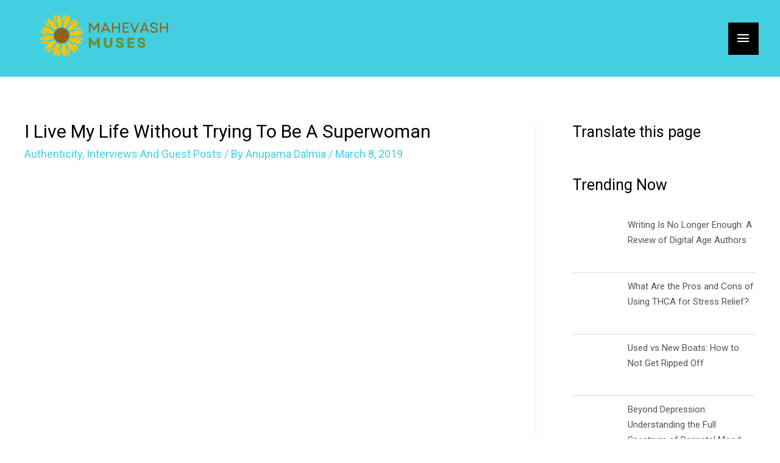

--- FILE ---
content_type: text/html; charset=UTF-8
request_url: https://www.mahevashmuses.com/interviews-and-guest-posts/i-live-my-life-without-trying-to-be-a-superwoman/
body_size: 43847
content:
<!DOCTYPE html>
<html lang="en-US">
<head><meta charset="UTF-8"><script>if(navigator.userAgent.match(/MSIE|Internet Explorer/i)||navigator.userAgent.match(/Trident\/7\..*?rv:11/i)){var href=document.location.href;if(!href.match(/[?&]nowprocket/)){if(href.indexOf("?")==-1){if(href.indexOf("#")==-1){document.location.href=href+"?nowprocket=1"}else{document.location.href=href.replace("#","?nowprocket=1#")}}else{if(href.indexOf("#")==-1){document.location.href=href+"&nowprocket=1"}else{document.location.href=href.replace("#","&nowprocket=1#")}}}}</script><script>class RocketLazyLoadScripts{constructor(e){this.triggerEvents=e,this.eventOptions={passive:!0},this.userEventListener=this.triggerListener.bind(this),this.delayedScripts={normal:[],async:[],defer:[]},this.allJQueries=[]}_addUserInteractionListener(e){this.triggerEvents.forEach((t=>window.addEventListener(t,e.userEventListener,e.eventOptions)))}_removeUserInteractionListener(e){this.triggerEvents.forEach((t=>window.removeEventListener(t,e.userEventListener,e.eventOptions)))}triggerListener(){this._removeUserInteractionListener(this),"loading"===document.readyState?document.addEventListener("DOMContentLoaded",this._loadEverythingNow.bind(this)):this._loadEverythingNow()}async _loadEverythingNow(){this._delayEventListeners(),this._delayJQueryReady(this),this._handleDocumentWrite(),this._registerAllDelayedScripts(),this._preloadAllScripts(),await this._loadScriptsFromList(this.delayedScripts.normal),await this._loadScriptsFromList(this.delayedScripts.defer),await this._loadScriptsFromList(this.delayedScripts.async),await this._triggerDOMContentLoaded(),await this._triggerWindowLoad(),window.dispatchEvent(new Event("rocket-allScriptsLoaded"))}_registerAllDelayedScripts(){document.querySelectorAll("script[type=rocketlazyloadscript]").forEach((e=>{e.hasAttribute("src")?e.hasAttribute("async")&&!1!==e.async?this.delayedScripts.async.push(e):e.hasAttribute("defer")&&!1!==e.defer||"module"===e.getAttribute("data-rocket-type")?this.delayedScripts.defer.push(e):this.delayedScripts.normal.push(e):this.delayedScripts.normal.push(e)}))}async _transformScript(e){return await this._requestAnimFrame(),new Promise((t=>{const n=document.createElement("script");let r;[...e.attributes].forEach((e=>{let t=e.nodeName;"type"!==t&&("data-rocket-type"===t&&(t="type",r=e.nodeValue),n.setAttribute(t,e.nodeValue))})),e.hasAttribute("src")?(n.addEventListener("load",t),n.addEventListener("error",t)):(n.text=e.text,t()),e.parentNode.replaceChild(n,e)}))}async _loadScriptsFromList(e){const t=e.shift();return t?(await this._transformScript(t),this._loadScriptsFromList(e)):Promise.resolve()}_preloadAllScripts(){var e=document.createDocumentFragment();[...this.delayedScripts.normal,...this.delayedScripts.defer,...this.delayedScripts.async].forEach((t=>{const n=t.getAttribute("src");if(n){const t=document.createElement("link");t.href=n,t.rel="preload",t.as="script",e.appendChild(t)}})),document.head.appendChild(e)}_delayEventListeners(){let e={};function t(t,n){!function(t){function n(n){return e[t].eventsToRewrite.indexOf(n)>=0?"rocket-"+n:n}e[t]||(e[t]={originalFunctions:{add:t.addEventListener,remove:t.removeEventListener},eventsToRewrite:[]},t.addEventListener=function(){arguments[0]=n(arguments[0]),e[t].originalFunctions.add.apply(t,arguments)},t.removeEventListener=function(){arguments[0]=n(arguments[0]),e[t].originalFunctions.remove.apply(t,arguments)})}(t),e[t].eventsToRewrite.push(n)}function n(e,t){let n=e[t];Object.defineProperty(e,t,{get:()=>n||function(){},set(r){e["rocket"+t]=n=r}})}t(document,"DOMContentLoaded"),t(window,"DOMContentLoaded"),t(window,"load"),t(window,"pageshow"),t(document,"readystatechange"),n(document,"onreadystatechange"),n(window,"onload"),n(window,"onpageshow")}_delayJQueryReady(e){let t=window.jQuery;Object.defineProperty(window,"jQuery",{get:()=>t,set(n){if(n&&n.fn&&!e.allJQueries.includes(n)){n.fn.ready=n.fn.init.prototype.ready=function(t){e.domReadyFired?t.bind(document)(n):document.addEventListener("rocket-DOMContentLoaded",(()=>t.bind(document)(n)))};const t=n.fn.on;n.fn.on=n.fn.init.prototype.on=function(){if(this[0]===window){function e(e){return e.split(" ").map((e=>"load"===e||0===e.indexOf("load.")?"rocket-jquery-load":e)).join(" ")}"string"==typeof arguments[0]||arguments[0]instanceof String?arguments[0]=e(arguments[0]):"object"==typeof arguments[0]&&Object.keys(arguments[0]).forEach((t=>{delete Object.assign(arguments[0],{[e(t)]:arguments[0][t]})[t]}))}return t.apply(this,arguments),this},e.allJQueries.push(n)}t=n}})}async _triggerDOMContentLoaded(){this.domReadyFired=!0,await this._requestAnimFrame(),document.dispatchEvent(new Event("rocket-DOMContentLoaded")),await this._requestAnimFrame(),window.dispatchEvent(new Event("rocket-DOMContentLoaded")),await this._requestAnimFrame(),document.dispatchEvent(new Event("rocket-readystatechange")),await this._requestAnimFrame(),document.rocketonreadystatechange&&document.rocketonreadystatechange()}async _triggerWindowLoad(){await this._requestAnimFrame(),window.dispatchEvent(new Event("rocket-load")),await this._requestAnimFrame(),window.rocketonload&&window.rocketonload(),await this._requestAnimFrame(),this.allJQueries.forEach((e=>e(window).trigger("rocket-jquery-load"))),window.dispatchEvent(new Event("rocket-pageshow")),await this._requestAnimFrame(),window.rocketonpageshow&&window.rocketonpageshow()}_handleDocumentWrite(){const e=new Map;document.write=document.writeln=function(t){const n=document.currentScript,r=document.createRange(),i=n.parentElement;let o=e.get(n);void 0===o&&(o=n.nextSibling,e.set(n,o));const a=document.createDocumentFragment();r.setStart(a,0),a.appendChild(r.createContextualFragment(t)),i.insertBefore(a,o)}}async _requestAnimFrame(){return new Promise((e=>requestAnimationFrame(e)))}static run(){const e=new RocketLazyLoadScripts(["keydown","mousemove","touchmove","touchstart","touchend","wheel"]);e._addUserInteractionListener(e)}}RocketLazyLoadScripts.run();</script>

<meta name="viewport" content="width=device-width, initial-scale=1">
<link rel="profile" href="https://gmpg.org/xfn/11">

<script>var et_site_url='https://www.mahevashmuses.com';var et_post_id='3848';function et_core_page_resource_fallback(a,b){"undefined"===typeof b&&(b=a.sheet.cssRules&&0===a.sheet.cssRules.length);b&&(a.onerror=null,a.onload=null,a.href?a.href=et_site_url+"/?et_core_page_resource="+a.id+et_post_id:a.src&&(a.src=et_site_url+"/?et_core_page_resource="+a.id+et_post_id))}
</script><meta name='robots' content='index, follow, max-image-preview:large, max-snippet:-1, max-video-preview:-1' />
	<style>img:is([sizes="auto" i], [sizes^="auto," i]) { contain-intrinsic-size: 3000px 1500px }</style>
	
	<!-- This site is optimized with the Yoast SEO plugin v26.4 - https://yoast.com/wordpress/plugins/seo/ -->
	<title>I Live My Life Without Trying To Be A Superwoman - Mahevash Muses</title><style id="rocket-critical-css">a,body,div,form,h1,h2,h6,html,label,li,p,span,ul{border:0;font-size:100%;font-style:inherit;font-weight:inherit;margin:0;outline:0;padding:0;vertical-align:baseline}html{-webkit-text-size-adjust:100%;-ms-text-size-adjust:100%}body{margin:0}article,aside,figure,header,main,nav{display:block}a{background-color:transparent}a,a:visited{text-decoration:none}img{border:0}figure{margin:0}button,input,textarea{color:inherit;font:inherit;margin:0}button{overflow:visible}button{text-transform:none}button{-webkit-appearance:button}button::-moz-focus-inner,input::-moz-focus-inner{border:0;padding:0}input{line-height:normal}input[type=search]{-webkit-appearance:textfield;box-sizing:content-box}input[type=search]::-webkit-search-cancel-button,input[type=search]::-webkit-search-decoration{-webkit-appearance:none}textarea{overflow:auto}@media (min-width:544px){.ast-container{max-width:100%}}@media (min-width:768px){.ast-container{max-width:100%}}@media (min-width:992px){.ast-container{max-width:100%}}@media (min-width:1200px){.ast-container{max-width:100%}}.ast-container{margin-left:auto;margin-right:auto;padding-left:20px;padding-right:20px}.ast-container::after{content:"";display:table;clear:both}h1,h2,h6{clear:both}h1{color:#808285;font-size:2em;line-height:1.2}h2{color:#808285;font-size:1.7em;line-height:1.3}h6{color:#808285;line-height:1.7;font-size:1.1em}html{box-sizing:border-box}*,:after,:before{box-sizing:inherit}body{color:#808285;background:#fff;font-style:normal}ul{margin:0 0 1.5em 3em}ul{list-style:disc}li>ul{margin-bottom:0;margin-left:1.5em}i{font-style:italic}img{height:auto;max-width:100%}button,input,textarea{color:#808285;font-weight:400;font-size:100%;margin:0;vertical-align:baseline}button,input{line-height:normal}ul{margin:0 0 1.5em 3em}ul{list-style:disc}li>ul{margin-bottom:0;margin-left:1.5em}button{border:1px solid;border-color:#eaeaea;border-radius:2px;background:#e6e6e6;padding:.6em 1em .4em;color:#fff}input[type=search],textarea{color:#666;border:1px solid #ccc;border-radius:2px;-webkit-appearance:none}textarea{padding-left:3px;width:100%}a{color:#4169e1}.screen-reader-text{border:0;clip:rect(1px,1px,1px,1px);height:1px;margin:-1px;overflow:hidden;padding:0;position:absolute;width:1px;word-wrap:normal!important}.aligncenter{clear:both;text-align:center;display:block;margin-left:auto;margin-right:auto}#primary:after,#primary:before,#secondary:after,#secondary:before,.ast-container:after,.ast-container:before,.clear:after,.clear:before,.sidebar-main:after,.sidebar-main:before,.site-content:after,.site-content:before,.site-header:after,.site-header:before,.site-main:after,.site-main:before{content:"";display:table}#primary:after,#secondary:after,.ast-container:after,.clear:after,.sidebar-main:after,.site-content:after,.site-header:after,.site-main:after{clear:both}.wp-caption{margin-bottom:1.5em;max-width:100%}.wp-caption img[class*=wp-image-]{display:block;margin-left:auto;margin-right:auto}body{-webkit-font-smoothing:antialiased;-moz-osx-font-smoothing:grayscale}body:not(.logged-in){position:relative}#page{position:relative}a{text-decoration:none}img{vertical-align:middle}p{margin-bottom:1.75em}.search-form .search-field{outline:0}.ast-search-menu-icon{position:relative;z-index:3}.site .skip-link{background-color:#f1f1f1;box-shadow:0 0 1px 1px rgba(0,0,0,.2);color:#21759b;display:block;font-family:Montserrat,"Helvetica Neue",sans-serif;font-size:14px;font-weight:700;left:-9999em;outline:0;padding:15px 23px 14px;text-decoration:none;text-transform:none;top:-9999em}input{line-height:1}body,button,textarea{line-height:1.85714285714286}.ast-single-post .entry-title{line-height:1.2}.entry-title{font-weight:400}body{background-color:#fff}#page{display:block}#primary,#secondary{display:block;position:relative;float:left;width:100%}#primary{margin:4em 0}@media (min-width:993px){.ast-right-sidebar #primary{padding-right:60px}}@media (max-width:992px){.ast-right-sidebar #primary{padding-right:30px}}.astra-search-icon::before{content:"\e8b6";font-family:Astra;font-style:normal;font-weight:400;text-decoration:inherit;text-align:center;-webkit-font-smoothing:antialiased;-moz-osx-font-smoothing:grayscale}.ast-search-icon .astra-search-icon{font-size:1.3em}.main-navigation{height:100%;-js-display:inline-flex;display:inline-flex}.main-navigation ul{list-style:none;margin:0;padding-left:0;position:relative}.main-header-menu .menu-link{text-decoration:none;padding:0 1em;display:inline-block}.main-header-menu .menu-item{position:relative}.main-header-menu .sub-menu{width:240px;background:#fff;left:-999em;position:absolute;top:100%;z-index:99999}.main-header-menu .sub-menu .menu-link{padding:.9em 1em;display:block;word-wrap:break-word}.submenu-with-border .sub-menu{border-width:1px;border-style:solid}.submenu-with-border .sub-menu .menu-link{border-width:0 0 1px;border-style:solid}.ast-desktop .submenu-with-border .sub-menu>.menu-item:last-child>.menu-link{border-bottom-width:0}.ast-mobile-menu-buttons{display:none}.ast-button-wrap{display:inline-block}.ast-button-wrap button{box-shadow:none;border:none}.ast-button-wrap .menu-toggle{padding:0;width:2.2em;height:2.1em;font-size:1.5em;font-weight:400;border-radius:2px;-webkit-font-smoothing:antialiased;-moz-osx-font-smoothing:grayscale;border-radius:2px;vertical-align:middle;line-height:1.85714285714286}.ast-button-wrap .menu-toggle.main-header-menu-toggle{padding:0 .5em;width:auto;text-align:center}.ast-button-wrap .menu-toggle .menu-toggle-icon{font-style:normal;display:inline-block;vertical-align:middle;line-height:2.05}.ast-button-wrap .menu-toggle .menu-toggle-icon:before{content:"\e5d2";font-family:Astra;text-decoration:inherit}.header-main-layout-1 .ast-main-header-bar-alignment{margin-left:auto}#site-navigation{height:100%}.main-header-bar{z-index:1}.header-main-layout-1 .main-header-bar-navigation{text-align:right}.header-main-layout-1 .main-header-bar-navigation .sub-menu{text-align:left}.header-main-layout-1 .main-navigation{padding-left:15px;vertical-align:top}.header-main-layout-1 .main-header-container{align-items:stretch}@media (max-width:544px){.site-branding img,.site-header .site-logo-img .custom-logo-link img{max-width:100%}}.site-header{z-index:99;position:relative}.main-header-container{position:relative}.main-header-bar-wrap{position:relative}.main-header-bar{background-color:#fff;border-bottom-color:#eaeaea;border-bottom-style:solid}.main-header-bar{margin-left:auto;margin-right:auto}.ast-desktop .main-header-menu .sub-menu{box-shadow:0 4px 10px -2px rgba(0,0,0,.1)}.site-branding{line-height:1;align-self:center}.ast-menu-toggle{display:none;background:0 0;color:inherit;border-style:dotted;border-color:transparent}.main-header-bar{z-index:4;position:relative;line-height:4}.main-header-bar .main-header-bar-navigation{height:100%}.main-header-bar .main-header-bar-navigation .sub-menu{line-height:1.45}.main-header-bar .main-header-bar-navigation .menu-item-has-children>.menu-link:after{content:"\e900";display:inline-block;font-family:Astra;font-size:9px;font-size:.6rem;font-weight:700;text-rendering:auto;-webkit-font-smoothing:antialiased;-moz-osx-font-smoothing:grayscale;margin-left:10px;line-height:normal}.main-header-bar .main-header-bar-navigation .ast-search-icon{display:block;z-index:4;position:relative}.main-header-bar .ast-search-menu-icon .search-form{background-color:#fff}.ast-search-menu-icon.slide-search .search-form{-webkit-backface-visibility:visible;backface-visibility:visible;visibility:hidden;opacity:0;position:absolute;z-index:3;right:-1em;top:50%;transform:translateY(-50%)}.ast-search-menu-icon .search-form{border:1px solid #e7e7e7;line-height:normal;padding:0 3em 0 0;border-radius:2px;display:inline-block;-webkit-backface-visibility:hidden;backface-visibility:hidden;position:relative;color:inherit;background-color:#fff}.ast-search-menu-icon .astra-search-icon{-js-display:flex;display:flex;line-height:normal}.ast-search-menu-icon .search-field{border:none;background-color:transparent;border-radius:inherit;color:inherit;font-size:inherit;width:0;color:#757575}.ast-search-menu-icon .search-submit{display:none;background:0 0;border:none;font-size:1.3em;color:#757575}li.ast-masthead-custom-menu-items{padding:0 1em}li.ast-masthead-custom-menu-items a{padding-left:0;padding-right:0;vertical-align:middle}li.ast-masthead-custom-menu-items a{background:0 0}li.ast-masthead-custom-menu-items .ast-search-icon .astra-search-icon{line-height:1}.ast-search-icon{z-index:4;position:relative;line-height:normal}.ast-masthead-custom-menu-items{padding:0 1em}.search-custom-menu-item{position:relative}.ast-site-identity{padding:1em 0}.hentry{margin:0 0 1.5em}.updated:not(.published){display:none}body{overflow-x:hidden}.widget-title{font-weight:400;margin-bottom:1em;line-height:1.5}.widget{margin:0 0 2.8em 0}.widget ul{margin:0;list-style-type:none}input[type=search],textarea{color:#666;padding:.75em;height:auto;border-width:1px;border-style:solid;border-color:#eaeaea;border-radius:2px;background:#fafafa;box-shadow:none;box-sizing:border-box}textarea{width:100%}.entry-header{margin-bottom:1em;word-wrap:break-word}.entry-content{word-wrap:break-word}.entry-title{margin-bottom:.2em}.single .entry-header{margin-bottom:2em}.ast-flex{-js-display:flex;display:flex;flex-wrap:wrap}.ast-justify-content-flex-end{justify-content:flex-end}.ast-flex-grow-1{flex-grow:1}.aligncenter{clear:both}.screen-reader-text{border:0;clip:rect(1px,1px,1px,1px);-webkit-clip-path:inset(50%);clip-path:inset(50%);height:1px;margin:-1px;overflow:hidden;padding:0;position:absolute;width:1px;word-wrap:normal!important}.wtpsw-post-items .wtpsw-post-li{clear:both;padding:10px 0!important}.wtpsw-post-li{border-bottom:1px solid #ddd;list-style:outside none none!important;margin:0!important}.wtpsw-post-thumb-left{display:table-cell;vertical-align:top;padding-right:10px;width:90px}#secondary .widget a.wtpsw-post-title{color:#555}.wtpsw-post-thumb-left img{margin-right:10px}.wtpsw-post-thumb-right{display:table-cell;vertical-align:top}.wtpsw-post-thumb-right h6{margin:0 0 6px 0!important}.wtpsw-post-thumb-right h6 a.wtpsw-post-title{color:#555}.wtpsw-post-stats{font-size:13px;margin-top:5px}button::-moz-focus-inner{padding:0;border:0}.clearfix::before,.clearfix::after{content:" ";display:table;clear:both}.lazy-hidden{opacity:0.2;background-color:#ffffff}.clear{clear:both}.lazy-hidden{background-color:#fff}.et_bloom .et_bloom_optin div,.et_bloom .et_bloom_optin span,.et_bloom .et_bloom_optin h2,.et_bloom .et_bloom_optin p,.et_bloom .et_bloom_optin img{text-transform:none;font-weight:normal;margin:0;padding:0;border:0;outline:0;font-size:100%;vertical-align:baseline;background-image:none;-webkit-box-sizing:content-box;-moz-box-sizing:content-box;box-sizing:content-box;-webkit-font-smoothing:antialiased;-moz-osx-font-smoothing:grayscale}.et_bloom .et_bloom_optin button{background:none}@font-face{font-display:swap;font-family:'ET-Bloom';src:url(https://www.mahevashmuses.com/wp-content/plugins/bloom/css/fonts/ET-Bloom.eot?gd6mr8);src:url(https://www.mahevashmuses.com/wp-content/plugins/bloom/css/fonts/ET-Bloom.eot?#iefixgd6mr8) format('embedded-opentype'),url(https://www.mahevashmuses.com/wp-content/plugins/bloom/css/fonts/ET-Bloom.woff?gd6mr8) format('woff'),url(https://www.mahevashmuses.com/wp-content/plugins/bloom/css/fonts/ET-Bloom.ttf?gd6mr8) format('truetype'),url(https://www.mahevashmuses.com/wp-content/plugins/bloom/css/fonts/ET-Bloom.svg?gd6mr8#ETdashboard) format('svg');font-weight:normal;font-style:normal}.et_bloom button.et_bloom_submit_subscription{position:relative}.et_bloom .et_bloom_subscribe_loader{display:none;background:url(https://www.mahevashmuses.com/wp-content/plugins/bloom/images/subscribe-loader.gif)!important;width:16px;height:16px;position:absolute;left:50%;top:50%;margin:-8px auto auto -8px!important}.et_bloom .et_bloom_header_text_light h2{color:#fff!important}.et_bloom .et_bloom_header_text_light p{color:rgba(255,255,255,0.7)!important}.et_bloom .et_bloom_form_header img{height:auto;width:auto}.et_bloom .et_bloom_header_outer{height:auto}.et_bloom .et_bloom_popup .et_bloom_form_container{position:relative;z-index:999999999;top:290px;margin:0 auto;opacity:0}.et_bloom .et_bloom_popup{display:none;top:0;left:0;width:100%;height:100%;position:fixed;z-index:99999999}.et_bloom .et_bloom_popup:after{content:"";background-color:rgba(0,0,0,.6);top:0;left:0;width:100%;height:100%;position:fixed;opacity:0}.et_bloom .et_bloom_form_container_wrapper{position:relative}.et_bloom .et_bloom_form_container,.et_bloom .et_bloom_form_container div,.et_bloom .et_bloom_form_container span,.et_bloom .et_bloom_form_container h2,.et_bloom .et_bloom_form_container p,.et_bloom .et_bloom_form_container img{font-family:'Open Sans',helvetica,arial,sans-serif;line-height:1em;text-transform:none;font-weight:normal;margin:0;padding:0;border:0;outline:0;font-size:100%;vertical-align:baseline;background-image:none;-webkit-box-sizing:content-box;-moz-box-sizing:content-box;box-sizing:content-box;-webkit-font-smoothing:antialiased;-moz-osx-font-smoothing:grayscale}.et_bloom .et_bloom_form_container .clearfix:after{visibility:hidden;display:block;font-size:0;content:" ";clear:both;height:0}.et_bloom .et_bloom_form_container{position:relative}.et_bloom .et_bloom_form_container .et_bloom_close_button,.et_bloom .et_bloom_success_checkmark:before{font-family:'ET-Bloom';speak:none;font-style:normal;font-weight:normal;font-variant:normal;text-transform:none;line-height:1;font-size:16px!important;-webkit-font-smoothing:antialiased;-moz-osx-font-smoothing:grayscale}.et_bloom .et_bloom_success_container{height:0;overflow:hidden;opacity:0;position:relative;margin:0 auto!important;z-index:-1}.et_bloom .et_bloom_form_container h2.et_bloom_success_message{line-height:1.4em;position:relative;font-size:14px;display:none;opacity:0;z-index:-1;text-align:center;color:#888;background:#fff;padding:10px 10%;width:80%;max-width:300px;border-radius:5px;margin:auto}.et_bloom h2.et_bloom_success_message:after{content:'';position:absolute;left:50%;top:-5px;margin-left:-3px;width:0;height:0;border-left:5px solid transparent;border-right:5px solid transparent;border-bottom:5px solid #fff}.et_bloom .et_bloom_success_checkmark:before{content:"\e60e";font-size:25px!important;line-height:25px}.et_bloom span.et_bloom_success_checkmark{opacity:0;color:#fff!important;background:#82C016;padding:8px 7px 7px 10px!important;border-radius:30px;left:50%;margin-left:-20px;-webkit-transform:rotate(180deg);-ms-transform:rotate(180deg);transform:rotate(180deg);display:block;height:28px;width:28px;position:absolute;top:30px}.et_bloom .et_bloom_close_button:before{content:"\e60d";position:absolute;top:7px;right:7px}.et_bloom .et_bloom_form_container .et_bloom_close_button{position:absolute;top:-10px;right:-10px;width:30px;height:30px;-webkit-border-radius:30px;-moz-border-radius:30px;border-radius:30px;background-color:#fff;-webkit-box-shadow:0px 2px 4px 0px rgba(0,0,0,0.34);-moz-box-shadow:0px 2px 4px 0px rgba(0,0,0,0.34);box-shadow:0px 2px 4px 0px rgba(0,0,0,0.34)}.et_bloom .et_bloom_with_border .et_bloom_close_button{top:-13px;right:-13px}.et_bloom .et_bloom_form_container{background-color:#dadfe4;max-width:640px;z-index:999999999;-webkit-box-shadow:0px 0px 60px rgba(0,0,0,0.2);-moz-box-shadow:0px 0px 60px rgba(0,0,0,0.2);box-shadow:0px 0px 60px rgba(0,0,0,0.2);-webkit-font-smoothing:antialiased;-moz-osx-font-smoothing:grayscale}.et_bloom .et_bloom_popup .et_bloom_form_container{width:80%}.et_bloom .et_bloom_form_container,.et_bloom .et_bloom_form_container div,.et_bloom .et_bloom_form_container img,.et_bloom .et_bloom_form_container .et_bloom_popup_input,.et_bloom .et_bloom_form_container input{-webkit-box-sizing:border-box;-moz-box-sizing:border-box;box-sizing:border-box}.et_bloom .et_bloom_form_container .et_bloom_form_header{background-color:#fff;padding:15px;overflow:hidden;position:relative}.et_bloom .et_bloom_form_container .et_bloom_form_text{max-width:100%;padding:15px;display:table-cell}.et_bloom .et_bloom_form_header h2{font-size:24px!important;padding-bottom:0!important;font-weight:600!important;line-height:1.1em!important;color:rgba(0,0,0,0.8);-webkit-font-smoothing:antialiased;-moz-osx-font-smoothing:grayscale}.et_bloom .et_bloom_form_header p{color:rgba(0,0,0,0.5);line-height:1.6em;font-size:14px;margin-top:0.5em}.et_bloom .et_bloom_form_container .et_bloom_form_content{padding:40px 30px;color:rgba(0,0,0,0.5);width:100%;background-color:#E9E9E9;position:relative}.et_bloom .et_bloom_form_container .et_bloom_form_content input{display:block}.et_bloom .et_bloom_form_container .et_bloom_form_content span{color:#444;font-weight:700!important;margin-bottom:10px!important}.et_bloom .et_bloom_form_container .et_bloom_form_content input{background-color:#fff;width:100%;font-weight:600;color:rgba(0,0,0,0.5);-moz-box-sizing:border-box;-webkit-box-sizing:border-box;box-sizing:border-box;border:none}.et_bloom .et_bloom_form_container .et_bloom_form_content input{padding:14px!important}.et_bloom .et_bloom_form_container .et_bloom_form_content .et_bloom_popup_input input{padding:10px!important}.et_bloom .et_bloom_popup_input input::-webkit-input-placeholder{-webkit-font-smoothing:antialiased;-moz-osx-font-smoothing:grayscale}.et_bloom .et_bloom_popup_input input:-moz-placeholder{-webkit-font-smoothing:antialiased;-moz-osx-font-smoothing:grayscale}.et_bloom .et_bloom_popup_input input::-moz-placeholder{-webkit-font-smoothing:antialiased;-moz-osx-font-smoothing:grayscale}.et_bloom .et_bloom_popup_input input:-ms-input-placeholder{-webkit-font-smoothing:antialiased;-moz-osx-font-smoothing:grayscale}.et_bloom .et_bloom_form_container.et_bloom_rounded input,.et_bloom .et_bloom_form_container.et_bloom_rounded button{-moz-border-radius:3px!important;-webkit-border-radius:3px!important;border-radius:3px!important}.et_bloom .et_bloom_optin .et_bloom_border_solid{border:6px solid #4fa8ed}.et_bloom .et_bloom_form_content .et_bloom_popup_input{float:left;width:34%;padding-right:20px}.et_bloom .et_bloom_form_content button{width:32%;background-color:#46C8C8;color:#FFF;font-weight:600;text-transform:uppercase;letter-spacing:1px;border:none}.et_bloom .et_bloom_form_content input,.et_bloom .et_bloom_form_content button{padding:10px;font-family:'Open Sans',sans-serif;font-size:14px}.et_bloom .et_bloom_button_text{color:#FFF!important;font-weight:600!important;text-transform:uppercase;letter-spacing:1px;margin-bottom:0!important}.et_bloom .with_edge .et_bloom_form_header:after,.et_bloom .with_edge .et_bloom_form_content:before{position:absolute;content:'';display:block}.et_bloom .carrot_edge .et_bloom_form_content{padding-top:40px}.et_bloom .carrot_edge .et_bloom_form_content:before{width:0;top:0;border-left:20px solid transparent;border-right:20px solid transparent;border-top:20px solid #fff;left:50%;margin-left:-20px}.et_bloom .et_bloom_form_header img{margin:auto}.et_bloom .et_bloom_form_header img,.et_bloom .et_bloom_form_header .et_bloom_form_text{max-width:100%;padding:15px;display:block;clear:both}.et_bloom .split .et_bloom_form_text{display:table-cell;clear:none}.et_bloom .et_bloom_form_header.split img{float:left;max-width:40%}.et_bloom_form_container .et_bloom_form_content .et_bloom_fields{height:100%}.et_bloom .et_bloom_image{opacity:0}@media only screen and (max-width:767px){.et_bloom .et_bloom_form_content{clear:both}.et_bloom .et_bloom_hide_mobile{display:none!important}}@media screen and (max-width:640px){.et_bloom .et_bloom_form_container .et_bloom_popup_input{padding-right:0!important}.et_bloom .et_bloom_form_container .et_bloom_form_header,.et_bloom .et_bloom_form_container .et_bloom_popup_input,.et_bloom .et_bloom_form_container button{width:100%!important;max-width:100%!important;float:left!important}.et_bloom .et_bloom_bottom_inline p.et_bloom_popup_input{padding-bottom:10px}}@media screen and (max-width:479px){.et_bloom .et_bloom_form_container_wrapper{flex-direction:column}.et_bloom .et_bloom_form_container .et_bloom_form_header img{float:none!important;max-width:100%!important}.et_bloom .et_bloom_form_text{text-align:center}}</style><link rel="preload" as="style" href="https://fonts.googleapis.com/css?family=Roboto%3A400%2C%7COpen%20Sans%3A400%2C700&#038;display=swap" /><link rel="stylesheet" href="https://fonts.googleapis.com/css?family=Roboto%3A400%2C%7COpen%20Sans%3A400%2C700&#038;display=swap" media="print" onload="this.media='all'" /><noscript><link rel="preload" href="https://fonts.googleapis.com/css?family=Roboto%3A400%2C%7COpen%20Sans%3A400%2C700&#038;display=swap" data-rocket-async="style" as="style" onload="this.onload=null;this.rel='stylesheet'" /></noscript><link rel="preload" href="https://www.mahevashmuses.com/wp-content/cache/min/1/6f1d88f777a4f7b369a8808d72103237.css" data-rocket-async="style" as="style" onload="this.onload=null;this.rel='stylesheet'" media="all" data-minify="1" />
	<meta name="description" content="I realized one golden mantra long back. That golden mantra is: I am not a superwoman and I do not need to be one." />
	<link rel="canonical" href="https://www.mahevashmuses.com/interviews-and-guest-posts/i-live-my-life-without-trying-to-be-a-superwoman/" />
	<meta property="og:locale" content="en_US" />
	<meta property="og:type" content="article" />
	<meta property="og:title" content="I Live My Life Without Trying To Be A Superwoman - Mahevash Muses" />
	<meta property="og:description" content="I realized one golden mantra long back. That golden mantra is: I am not a superwoman and I do not need to be one." />
	<meta property="og:url" content="https://www.mahevashmuses.com/interviews-and-guest-posts/i-live-my-life-without-trying-to-be-a-superwoman/" />
	<meta property="og:site_name" content="Mahevash Muses" />
	<meta property="article:publisher" content="https://www.facebook.com/MahevashMuses/" />
	<meta property="article:published_time" content="2019-03-08T04:45:10+00:00" />
	<meta property="article:modified_time" content="2023-03-04T11:19:23+00:00" />
	<meta property="og:image" content="https://www.mahevashmuses.com/wp-content/uploads/2019/03/There-is-no-such-thing-as-Superwoman-Gloria-Steinem.png" />
	<meta property="og:image:width" content="800" />
	<meta property="og:image:height" content="800" />
	<meta property="og:image:type" content="image/png" />
	<meta name="author" content="Anupama Dalmia" />
	<meta name="twitter:card" content="summary_large_image" />
	<meta name="twitter:creator" content="@mahevashshaikh" />
	<meta name="twitter:site" content="@mahevashshaikh" />
	<meta name="twitter:label1" content="Written by" />
	<meta name="twitter:data1" content="Anupama Dalmia" />
	<meta name="twitter:label2" content="Est. reading time" />
	<meta name="twitter:data2" content="5 minutes" />
	<script type="application/ld+json" class="yoast-schema-graph">{"@context":"https://schema.org","@graph":[{"@type":"Article","@id":"https://www.mahevashmuses.com/interviews-and-guest-posts/i-live-my-life-without-trying-to-be-a-superwoman/#article","isPartOf":{"@id":"https://www.mahevashmuses.com/interviews-and-guest-posts/i-live-my-life-without-trying-to-be-a-superwoman/"},"author":{"name":"Anupama Dalmia","@id":"https://www.mahevashmuses.com/#/schema/person/3611bee57450af6d55fc943ff924b2d3"},"headline":"I Live My Life Without Trying To Be A Superwoman","datePublished":"2019-03-08T04:45:10+00:00","dateModified":"2023-03-04T11:19:23+00:00","mainEntityOfPage":{"@id":"https://www.mahevashmuses.com/interviews-and-guest-posts/i-live-my-life-without-trying-to-be-a-superwoman/"},"wordCount":893,"publisher":{"@id":"https://www.mahevashmuses.com/#organization"},"image":{"@id":"https://www.mahevashmuses.com/interviews-and-guest-posts/i-live-my-life-without-trying-to-be-a-superwoman/#primaryimage"},"thumbnailUrl":"https://www.mahevashmuses.com/wp-content/uploads/2019/03/There-is-no-such-thing-as-Superwoman-Gloria-Steinem.png","articleSection":["Authenticity","Interviews And Guest Posts"],"inLanguage":"en-US"},{"@type":"WebPage","@id":"https://www.mahevashmuses.com/interviews-and-guest-posts/i-live-my-life-without-trying-to-be-a-superwoman/","url":"https://www.mahevashmuses.com/interviews-and-guest-posts/i-live-my-life-without-trying-to-be-a-superwoman/","name":"I Live My Life Without Trying To Be A Superwoman - Mahevash Muses","isPartOf":{"@id":"https://www.mahevashmuses.com/#website"},"primaryImageOfPage":{"@id":"https://www.mahevashmuses.com/interviews-and-guest-posts/i-live-my-life-without-trying-to-be-a-superwoman/#primaryimage"},"image":{"@id":"https://www.mahevashmuses.com/interviews-and-guest-posts/i-live-my-life-without-trying-to-be-a-superwoman/#primaryimage"},"thumbnailUrl":"https://www.mahevashmuses.com/wp-content/uploads/2019/03/There-is-no-such-thing-as-Superwoman-Gloria-Steinem.png","datePublished":"2019-03-08T04:45:10+00:00","dateModified":"2023-03-04T11:19:23+00:00","description":"I realized one golden mantra long back. That golden mantra is: I am not a superwoman and I do not need to be one.","breadcrumb":{"@id":"https://www.mahevashmuses.com/interviews-and-guest-posts/i-live-my-life-without-trying-to-be-a-superwoman/#breadcrumb"},"inLanguage":"en-US","potentialAction":[{"@type":"ReadAction","target":["https://www.mahevashmuses.com/interviews-and-guest-posts/i-live-my-life-without-trying-to-be-a-superwoman/"]}]},{"@type":"ImageObject","inLanguage":"en-US","@id":"https://www.mahevashmuses.com/interviews-and-guest-posts/i-live-my-life-without-trying-to-be-a-superwoman/#primaryimage","url":"https://www.mahevashmuses.com/wp-content/uploads/2019/03/There-is-no-such-thing-as-Superwoman-Gloria-Steinem.png","contentUrl":"https://www.mahevashmuses.com/wp-content/uploads/2019/03/There-is-no-such-thing-as-Superwoman-Gloria-Steinem.png","width":800,"height":800,"caption":"There is no such thing as Superwoman Gloria Steinem"},{"@type":"BreadcrumbList","@id":"https://www.mahevashmuses.com/interviews-and-guest-posts/i-live-my-life-without-trying-to-be-a-superwoman/#breadcrumb","itemListElement":[{"@type":"ListItem","position":1,"name":"Home","item":"https://www.mahevashmuses.com/"},{"@type":"ListItem","position":2,"name":"Blog","item":"https://www.mahevashmuses.com/blog/"},{"@type":"ListItem","position":3,"name":"I Live My Life Without Trying To Be A Superwoman"}]},{"@type":"WebSite","@id":"https://www.mahevashmuses.com/#website","url":"https://www.mahevashmuses.com/","name":"Mahevash Muses","description":"For Unconventional Souls","publisher":{"@id":"https://www.mahevashmuses.com/#organization"},"potentialAction":[{"@type":"SearchAction","target":{"@type":"EntryPoint","urlTemplate":"https://www.mahevashmuses.com/?s={search_term_string}"},"query-input":{"@type":"PropertyValueSpecification","valueRequired":true,"valueName":"search_term_string"}}],"inLanguage":"en-US"},{"@type":"Organization","@id":"https://www.mahevashmuses.com/#organization","name":"Mahevash Muses","url":"https://www.mahevashmuses.com/","logo":{"@type":"ImageObject","inLanguage":"en-US","@id":"https://www.mahevashmuses.com/#/schema/logo/image/","url":"https://www.mahevashmuses.com/wp-content/uploads/2025/02/cropped-Mahavesh-Muses-3.png","contentUrl":"https://www.mahevashmuses.com/wp-content/uploads/2025/02/cropped-Mahavesh-Muses-3.png","width":499,"height":167,"caption":"Mahevash Muses"},"image":{"@id":"https://www.mahevashmuses.com/#/schema/logo/image/"},"sameAs":["https://www.facebook.com/MahevashMuses/","https://x.com/mahevashshaikh","https://www.linkedin.com/in/mahevashshaikh/","https://in.pinterest.com/mahevashshaikh/"]},{"@type":"Person","@id":"https://www.mahevashmuses.com/#/schema/person/3611bee57450af6d55fc943ff924b2d3","name":"Anupama Dalmia","image":{"@type":"ImageObject","inLanguage":"en-US","@id":"https://www.mahevashmuses.com/#/schema/person/image/","url":"https://www.mahevashmuses.com/wp-content/uploads/2019/03/Anupama-Dalmia-300x300.jpg","contentUrl":"https://www.mahevashmuses.com/wp-content/uploads/2019/03/Anupama-Dalmia-300x300.jpg","caption":"Anupama Dalmia"},"description":"Anupama Dalmia is an acclaimed blogger and author whose work has been published in various magazines and online platforms. She is the founder of dance enterprise ‘Rhythms &amp; Beats’ and co-owns an award winning cookery portal ‘Tingle Your Taste Buds’ with her mother. She is also the founder and chief mentor at ‘Beyond the Box’, where she mentors children and adults on creative writing through classes and workshops at schools, communities, and corporates. To know more about her and her accomplishments, visit her website http://anupamadalmia.com.","sameAs":["http://anupamadalmia.com"],"url":"https://www.mahevashmuses.com/author/anupama/"}]}</script>
	<!-- / Yoast SEO plugin. -->


<link rel='dns-prefetch' href='//translate.google.com' />
<link rel='dns-prefetch' href='//fonts.googleapis.com' />
<link href='https://fonts.gstatic.com' crossorigin rel='preconnect' />
<link rel="alternate" type="application/rss+xml" title="Mahevash Muses &raquo; Feed" href="https://www.mahevashmuses.com/feed/" />
<link rel="alternate" type="application/rss+xml" title="Mahevash Muses &raquo; Comments Feed" href="https://www.mahevashmuses.com/comments/feed/" />
<link rel="alternate" type="application/rss+xml" title="Mahevash Muses &raquo; I Live My Life Without Trying To Be A Superwoman Comments Feed" href="https://www.mahevashmuses.com/interviews-and-guest-posts/i-live-my-life-without-trying-to-be-a-superwoman/feed/" />

<style id='astra-theme-css-inline-css'>
html{font-size:112.5%;}a,.page-title{color:#42d0e1;}a:hover,a:focus{color:#000c30;}body,button,input,select,textarea,.ast-button,.ast-custom-button{font-family:'Roboto',sans-serif;font-weight:400;font-size:18px;font-size:1rem;}blockquote{color:#000000;}h1,.entry-content h1,.entry-content h1 a,h2,.entry-content h2,.entry-content h2 a,h3,.entry-content h3,.entry-content h3 a,h4,.entry-content h4,.entry-content h4 a,h5,.entry-content h5,.entry-content h5 a,h6,.entry-content h6,.entry-content h6 a,.site-title,.site-title a{font-family:'Roboto',sans-serif;font-weight:400;}.site-title{font-size:35px;font-size:1.9444444444444rem;}header .custom-logo-link img{max-width:270px;}.astra-logo-svg{width:270px;}.ast-archive-description .ast-archive-title{font-size:40px;font-size:2.2222222222222rem;}.site-header .site-description{font-size:15px;font-size:0.83333333333333rem;}.entry-title{font-size:30px;font-size:1.6666666666667rem;}h1,.entry-content h1,.entry-content h1 a{font-size:3em;font-family:'Roboto',sans-serif;}h2,.entry-content h2,.entry-content h2 a{font-size:42px;font-size:2.3333333333333rem;font-family:'Roboto',sans-serif;}h3,.entry-content h3,.entry-content h3 a{font-size:30px;font-size:1.6666666666667rem;font-family:'Roboto',sans-serif;}h4,.entry-content h4,.entry-content h4 a{font-size:20px;font-size:1.1111111111111rem;}h5,.entry-content h5,.entry-content h5 a{font-size:18px;font-size:1rem;}h6,.entry-content h6,.entry-content h6 a{font-size:15px;font-size:0.83333333333333rem;}.ast-single-post .entry-title,.page-title{font-size:30px;font-size:1.6666666666667rem;}::selection{background-color:#42d0e1;color:#000000;}body,h1,.entry-title a,.entry-content h1,.entry-content h1 a,h2,.entry-content h2,.entry-content h2 a,h3,.entry-content h3,.entry-content h3 a,h4,.entry-content h4,.entry-content h4 a,h5,.entry-content h5,.entry-content h5 a,h6,.entry-content h6,.entry-content h6 a{color:#000000;}.tagcloud a:hover,.tagcloud a:focus,.tagcloud a.current-item{color:#000000;border-color:#42d0e1;background-color:#42d0e1;}input:focus,input[type="text"]:focus,input[type="email"]:focus,input[type="url"]:focus,input[type="password"]:focus,input[type="reset"]:focus,input[type="search"]:focus,textarea:focus{border-color:#42d0e1;}input[type="radio"]:checked,input[type=reset],input[type="checkbox"]:checked,input[type="checkbox"]:hover:checked,input[type="checkbox"]:focus:checked,input[type=range]::-webkit-slider-thumb{border-color:#42d0e1;background-color:#42d0e1;box-shadow:none;}.site-footer a:hover + .post-count,.site-footer a:focus + .post-count{background:#42d0e1;border-color:#42d0e1;}.single .nav-links .nav-previous,.single .nav-links .nav-next{color:#42d0e1;}.entry-meta,.entry-meta *{line-height:1.45;color:#42d0e1;}.entry-meta a:hover,.entry-meta a:hover *,.entry-meta a:focus,.entry-meta a:focus *,.page-links > .page-link,.page-links .page-link:hover,.post-navigation a:hover{color:#000c30;}.widget-title{font-size:25px;font-size:1.3888888888889rem;color:#000000;}#cat option,.secondary .calendar_wrap thead a,.secondary .calendar_wrap thead a:visited{color:#42d0e1;}.secondary .calendar_wrap #today,.ast-progress-val span{background:#42d0e1;}.secondary a:hover + .post-count,.secondary a:focus + .post-count{background:#42d0e1;border-color:#42d0e1;}.calendar_wrap #today > a{color:#000000;}.page-links .page-link,.single .post-navigation a{color:#42d0e1;}.ast-header-break-point .main-header-bar .ast-button-wrap .menu-toggle{border-radius:0px;}#secondary,#secondary button,#secondary input,#secondary select,#secondary textarea{font-size:18px;font-size:1rem;}.main-header-menu .menu-link,.ast-header-custom-item a{color:#000000;}.main-header-menu .menu-item:hover > .menu-link,.main-header-menu .menu-item:hover > .ast-menu-toggle,.main-header-menu .ast-masthead-custom-menu-items a:hover,.main-header-menu .menu-item.focus > .menu-link,.main-header-menu .menu-item.focus > .ast-menu-toggle,.main-header-menu .current-menu-item > .menu-link,.main-header-menu .current-menu-ancestor > .menu-link,.main-header-menu .current-menu-item > .ast-menu-toggle,.main-header-menu .current-menu-ancestor > .ast-menu-toggle{color:#42d0e1;}.ast-header-break-point .ast-mobile-menu-buttons-minimal.menu-toggle{background:transparent;color:#000000;}.ast-header-break-point .ast-mobile-menu-buttons-outline.menu-toggle{background:transparent;border:1px solid #000000;color:#000000;}.ast-header-break-point .ast-mobile-menu-buttons-fill.menu-toggle{background:#000000;color:#ffffff;}#secondary {margin: 4em 0 2.5em;word-break: break-word;line-height: 2;}#secondary li {margin-bottom: 0.25em;}#secondary li:last-child {margin-bottom: 0;}@media (max-width: 768px) {.js_active .ast-plain-container.ast-single-post #secondary {margin-top: 1.5em;}}.ast-separate-container.ast-two-container #secondary .widget {background-color: #fff;padding: 2em;margin-bottom: 2em;}@media (min-width: 993px) {.ast-left-sidebar #secondary {padding-right: 60px;}.ast-right-sidebar #secondary {padding-left: 60px;} }@media (max-width: 993px) {.ast-right-sidebar #secondary {padding-left: 30px;}.ast-left-sidebar #secondary {padding-right: 30px;}}.ast-small-footer{color:#000000;}.ast-small-footer > .ast-footer-overlay{background-color:#000000;;}.ast-small-footer a{color:#000000;}.footer-adv .footer-adv-overlay{border-top-style:solid;border-top-color:#7a7a7a;}.wp-block-buttons.aligncenter{justify-content:center;}@media (max-width:782px){.entry-content .wp-block-columns .wp-block-column{margin-left:0px;}}@media (max-width:768px){.ast-separate-container .ast-article-post,.ast-separate-container .ast-article-single{padding:1.5em 2.14em;}.ast-separate-container #primary,.ast-separate-container #secondary{padding:1.5em 0;}#primary,#secondary{padding:1.5em 0;margin:0;}.ast-left-sidebar #content > .ast-container{display:flex;flex-direction:column-reverse;width:100%;}.ast-author-box img.avatar{margin:20px 0 0 0;}}@media (max-width:768px){#secondary.secondary,.ast-separate-container #secondary{padding-top:0;}.ast-separate-container.ast-right-sidebar #secondary{padding-left:1em;padding-right:1em;}.ast-separate-container.ast-two-container #secondary{padding-left:0;padding-right:0;}.ast-page-builder-template .entry-header #secondary{margin-top:1.5em;}.ast-page-builder-template #secondary{margin-top:1.5em;}.ast-separate-container.ast-two-container #secondary .widget{margin-bottom:1.5em;padding-left:1em;padding-right:1em;}.ast-separate-container.ast-right-sidebar #secondary,.ast-separate-container.ast-left-sidebar #secondary{border:0;margin-left:auto;margin-right:auto;}.ast-separate-container.ast-two-container #secondary .widget:last-child{margin-bottom:0;}}@media (max-width:768px){.ast-right-sidebar #primary{padding-right:0;}.ast-page-builder-template.ast-left-sidebar #secondary,.ast-page-builder-template.ast-right-sidebar #secondary{padding-right:20px;}.ast-page-builder-template.ast-right-sidebar #secondary,.ast-page-builder-template.ast-left-sidebar #secondary{padding-left:20px;}.ast-right-sidebar #secondary,.ast-left-sidebar #primary{padding-left:0;}.ast-left-sidebar #secondary{padding-right:0;}}@media (min-width:769px){.ast-separate-container.ast-right-sidebar #primary,.ast-separate-container.ast-left-sidebar #primary{border:0;}.search-no-results.ast-separate-container #primary{margin-bottom:4em;}}@media (min-width:769px){.ast-right-sidebar #primary{border-right:1px solid #eee;}.ast-left-sidebar #primary{border-left:1px solid #eee;}.ast-right-sidebar #secondary{border-left:1px solid #eee;margin-left:-1px;}.ast-left-sidebar #secondary{border-right:1px solid #eee;margin-right:-1px;}.ast-separate-container.ast-two-container.ast-right-sidebar #secondary{padding-left:30px;padding-right:0;}.ast-separate-container.ast-two-container.ast-left-sidebar #secondary{padding-right:30px;padding-left:0;}}.menu-toggle,button,.ast-button,.ast-custom-button,.button,input#submit,input[type="button"],input[type="submit"],input[type="reset"]{color:#ffffff;border-color:#42d0e1;background-color:#42d0e1;border-radius:0;padding-top:14px;padding-right:38px;padding-bottom:14px;padding-left:38px;font-family:inherit;font-weight:inherit;}button:focus,.menu-toggle:hover,button:hover,.ast-button:hover,.ast-custom-button:hover .button:hover,.ast-custom-button:hover,input[type=reset]:hover,input[type=reset]:focus,input#submit:hover,input#submit:focus,input[type="button"]:hover,input[type="button"]:focus,input[type="submit"]:hover,input[type="submit"]:focus{color:#ffffff;background-color:#000c30;border-color:#000c30;}@media (min-width:768px){.ast-container{max-width:100%;}}@media (min-width:544px){.ast-container{max-width:100%;}}@media (max-width:544px){.ast-separate-container .ast-article-post,.ast-separate-container .ast-article-single{padding:1.5em 1em;}.ast-separate-container #content .ast-container{padding-left:0.54em;padding-right:0.54em;}.ast-separate-container .ast-archive-description{padding:1.5em 1em;}.ast-search-menu-icon.ast-dropdown-active .search-field{width:170px;}}@media (max-width:768px){.ast-mobile-header-stack .main-header-bar .ast-search-menu-icon{display:inline-block;}.ast-header-break-point.ast-header-custom-item-outside .ast-mobile-header-stack .main-header-bar .ast-search-icon{margin:0;}}@media (max-width:768px){.ast-archive-description .ast-archive-title{font-size:40px;}.entry-title{font-size:30px;}h1,.entry-content h1,.entry-content h1 a{font-size:5em;}h2,.entry-content h2,.entry-content h2 a{font-size:25px;}h3,.entry-content h3,.entry-content h3 a{font-size:20px;}.ast-single-post .entry-title,.page-title{font-size:30px;}}@media (max-width:544px){.ast-archive-description .ast-archive-title{font-size:40px;}.entry-title{font-size:30px;}h1,.entry-content h1,.entry-content h1 a{font-size:2em;}h2,.entry-content h2,.entry-content h2 a{font-size:25px;}h3,.entry-content h3,.entry-content h3 a{font-size:20px;}.ast-single-post .entry-title,.page-title{font-size:30px;}}@media (max-width:768px){html{font-size:102.6%;}}@media (max-width:544px){html{font-size:102.6%;}}@media (min-width:769px){.ast-container{max-width:1240px;}}@font-face {font-family: "Astra";src: url(https://www.mahevashmuses.com/wp-content/themes/astra/assets/fonts/astra.woff) format("woff"),url(https://www.mahevashmuses.com/wp-content/themes/astra/assets/fonts/astra.ttf) format("truetype"),url(https://www.mahevashmuses.com/wp-content/themes/astra/assets/fonts/astra.svg#astra) format("svg");font-weight: normal;font-style: normal;font-display: fallback;}@media (max-width:921px) {.main-header-bar .main-header-bar-navigation{display:none;}}.ast-desktop .main-header-menu.submenu-with-border .sub-menu,.ast-desktop .main-header-menu.submenu-with-border .astra-full-megamenu-wrapper{border-color:#eaeaea;}.ast-desktop .main-header-menu.submenu-with-border .sub-menu{border-top-width:1px;border-right-width:1px;border-left-width:1px;border-bottom-width:1px;border-style:solid;}.ast-desktop .main-header-menu.submenu-with-border .sub-menu .sub-menu{top:-1px;}.ast-desktop .main-header-menu.submenu-with-border .sub-menu .menu-link,.ast-desktop .main-header-menu.submenu-with-border .children .menu-link{border-bottom-width:1px;border-style:solid;border-color:#eaeaea;}@media (min-width:769px){.main-header-menu .sub-menu .menu-item.ast-left-align-sub-menu:hover > .sub-menu,.main-header-menu .sub-menu .menu-item.ast-left-align-sub-menu.focus > .sub-menu{margin-left:-2px;}}.ast-small-footer{border-top-style:solid;border-top-width:1px;border-top-color:#7a7a7a;}.ast-small-footer-wrap{text-align:center;}#masthead .ast-container,.ast-header-breadcrumb .ast-container{max-width:100%;padding-left:35px;padding-right:35px;}@media (max-width:921px){#masthead .ast-container,.ast-header-breadcrumb .ast-container{padding-left:20px;padding-right:20px;}}#masthead .ast-container,.ast-header-breadcrumb .ast-container{max-width:100%;padding-left:35px;padding-right:35px;}@media (max-width:921px){#masthead .ast-container,.ast-header-breadcrumb .ast-container{padding-left:20px;padding-right:20px;}}.ast-breadcrumbs .trail-browse,.ast-breadcrumbs .trail-items,.ast-breadcrumbs .trail-items li{display:inline-block;margin:0;padding:0;border:none;background:inherit;text-indent:0;}.ast-breadcrumbs .trail-browse{font-size:inherit;font-style:inherit;font-weight:inherit;color:inherit;}.ast-breadcrumbs .trail-items{list-style:none;}.trail-items li::after{padding:0 0.3em;content:"\00bb";}.trail-items li:last-of-type::after{display:none;}.ast-header-break-point .main-header-bar{border-bottom-width:0;}@media (min-width:769px){.main-header-bar{border-bottom-width:0;}}@media (min-width:769px){#primary{width:70%;}#secondary{width:30%;}}.ast-flex{-webkit-align-content:center;-ms-flex-line-pack:center;align-content:center;-webkit-box-align:center;-webkit-align-items:center;-moz-box-align:center;-ms-flex-align:center;align-items:center;}.main-header-bar{padding:1em 0;}.ast-site-identity{padding:0;}.header-main-layout-1 .ast-flex.main-header-container, .header-main-layout-3 .ast-flex.main-header-container{-webkit-align-content:center;-ms-flex-line-pack:center;align-content:center;-webkit-box-align:center;-webkit-align-items:center;-moz-box-align:center;-ms-flex-align:center;align-items:center;}.header-main-layout-1 .ast-flex.main-header-container, .header-main-layout-3 .ast-flex.main-header-container{-webkit-align-content:center;-ms-flex-line-pack:center;align-content:center;-webkit-box-align:center;-webkit-align-items:center;-moz-box-align:center;-ms-flex-align:center;align-items:center;}
</style>


<style id='wp-emoji-styles-inline-css'>

	img.wp-smiley, img.emoji {
		display: inline !important;
		border: none !important;
		box-shadow: none !important;
		height: 1em !important;
		width: 1em !important;
		margin: 0 0.07em !important;
		vertical-align: -0.1em !important;
		background: none !important;
		padding: 0 !important;
	}
</style>

<style id='classic-theme-styles-inline-css'>
/*! This file is auto-generated */
.wp-block-button__link{color:#fff;background-color:#32373c;border-radius:9999px;box-shadow:none;text-decoration:none;padding:calc(.667em + 2px) calc(1.333em + 2px);font-size:1.125em}.wp-block-file__button{background:#32373c;color:#fff;text-decoration:none}
</style>
<style id='global-styles-inline-css'>
:root{--wp--preset--aspect-ratio--square: 1;--wp--preset--aspect-ratio--4-3: 4/3;--wp--preset--aspect-ratio--3-4: 3/4;--wp--preset--aspect-ratio--3-2: 3/2;--wp--preset--aspect-ratio--2-3: 2/3;--wp--preset--aspect-ratio--16-9: 16/9;--wp--preset--aspect-ratio--9-16: 9/16;--wp--preset--color--black: #000000;--wp--preset--color--cyan-bluish-gray: #abb8c3;--wp--preset--color--white: #ffffff;--wp--preset--color--pale-pink: #f78da7;--wp--preset--color--vivid-red: #cf2e2e;--wp--preset--color--luminous-vivid-orange: #ff6900;--wp--preset--color--luminous-vivid-amber: #fcb900;--wp--preset--color--light-green-cyan: #7bdcb5;--wp--preset--color--vivid-green-cyan: #00d084;--wp--preset--color--pale-cyan-blue: #8ed1fc;--wp--preset--color--vivid-cyan-blue: #0693e3;--wp--preset--color--vivid-purple: #9b51e0;--wp--preset--gradient--vivid-cyan-blue-to-vivid-purple: linear-gradient(135deg,rgba(6,147,227,1) 0%,rgb(155,81,224) 100%);--wp--preset--gradient--light-green-cyan-to-vivid-green-cyan: linear-gradient(135deg,rgb(122,220,180) 0%,rgb(0,208,130) 100%);--wp--preset--gradient--luminous-vivid-amber-to-luminous-vivid-orange: linear-gradient(135deg,rgba(252,185,0,1) 0%,rgba(255,105,0,1) 100%);--wp--preset--gradient--luminous-vivid-orange-to-vivid-red: linear-gradient(135deg,rgba(255,105,0,1) 0%,rgb(207,46,46) 100%);--wp--preset--gradient--very-light-gray-to-cyan-bluish-gray: linear-gradient(135deg,rgb(238,238,238) 0%,rgb(169,184,195) 100%);--wp--preset--gradient--cool-to-warm-spectrum: linear-gradient(135deg,rgb(74,234,220) 0%,rgb(151,120,209) 20%,rgb(207,42,186) 40%,rgb(238,44,130) 60%,rgb(251,105,98) 80%,rgb(254,248,76) 100%);--wp--preset--gradient--blush-light-purple: linear-gradient(135deg,rgb(255,206,236) 0%,rgb(152,150,240) 100%);--wp--preset--gradient--blush-bordeaux: linear-gradient(135deg,rgb(254,205,165) 0%,rgb(254,45,45) 50%,rgb(107,0,62) 100%);--wp--preset--gradient--luminous-dusk: linear-gradient(135deg,rgb(255,203,112) 0%,rgb(199,81,192) 50%,rgb(65,88,208) 100%);--wp--preset--gradient--pale-ocean: linear-gradient(135deg,rgb(255,245,203) 0%,rgb(182,227,212) 50%,rgb(51,167,181) 100%);--wp--preset--gradient--electric-grass: linear-gradient(135deg,rgb(202,248,128) 0%,rgb(113,206,126) 100%);--wp--preset--gradient--midnight: linear-gradient(135deg,rgb(2,3,129) 0%,rgb(40,116,252) 100%);--wp--preset--font-size--small: 13px;--wp--preset--font-size--medium: 20px;--wp--preset--font-size--large: 36px;--wp--preset--font-size--x-large: 42px;--wp--preset--spacing--20: 0.44rem;--wp--preset--spacing--30: 0.67rem;--wp--preset--spacing--40: 1rem;--wp--preset--spacing--50: 1.5rem;--wp--preset--spacing--60: 2.25rem;--wp--preset--spacing--70: 3.38rem;--wp--preset--spacing--80: 5.06rem;--wp--preset--shadow--natural: 6px 6px 9px rgba(0, 0, 0, 0.2);--wp--preset--shadow--deep: 12px 12px 50px rgba(0, 0, 0, 0.4);--wp--preset--shadow--sharp: 6px 6px 0px rgba(0, 0, 0, 0.2);--wp--preset--shadow--outlined: 6px 6px 0px -3px rgba(255, 255, 255, 1), 6px 6px rgba(0, 0, 0, 1);--wp--preset--shadow--crisp: 6px 6px 0px rgba(0, 0, 0, 1);}:where(.is-layout-flex){gap: 0.5em;}:where(.is-layout-grid){gap: 0.5em;}body .is-layout-flex{display: flex;}.is-layout-flex{flex-wrap: wrap;align-items: center;}.is-layout-flex > :is(*, div){margin: 0;}body .is-layout-grid{display: grid;}.is-layout-grid > :is(*, div){margin: 0;}:where(.wp-block-columns.is-layout-flex){gap: 2em;}:where(.wp-block-columns.is-layout-grid){gap: 2em;}:where(.wp-block-post-template.is-layout-flex){gap: 1.25em;}:where(.wp-block-post-template.is-layout-grid){gap: 1.25em;}.has-black-color{color: var(--wp--preset--color--black) !important;}.has-cyan-bluish-gray-color{color: var(--wp--preset--color--cyan-bluish-gray) !important;}.has-white-color{color: var(--wp--preset--color--white) !important;}.has-pale-pink-color{color: var(--wp--preset--color--pale-pink) !important;}.has-vivid-red-color{color: var(--wp--preset--color--vivid-red) !important;}.has-luminous-vivid-orange-color{color: var(--wp--preset--color--luminous-vivid-orange) !important;}.has-luminous-vivid-amber-color{color: var(--wp--preset--color--luminous-vivid-amber) !important;}.has-light-green-cyan-color{color: var(--wp--preset--color--light-green-cyan) !important;}.has-vivid-green-cyan-color{color: var(--wp--preset--color--vivid-green-cyan) !important;}.has-pale-cyan-blue-color{color: var(--wp--preset--color--pale-cyan-blue) !important;}.has-vivid-cyan-blue-color{color: var(--wp--preset--color--vivid-cyan-blue) !important;}.has-vivid-purple-color{color: var(--wp--preset--color--vivid-purple) !important;}.has-black-background-color{background-color: var(--wp--preset--color--black) !important;}.has-cyan-bluish-gray-background-color{background-color: var(--wp--preset--color--cyan-bluish-gray) !important;}.has-white-background-color{background-color: var(--wp--preset--color--white) !important;}.has-pale-pink-background-color{background-color: var(--wp--preset--color--pale-pink) !important;}.has-vivid-red-background-color{background-color: var(--wp--preset--color--vivid-red) !important;}.has-luminous-vivid-orange-background-color{background-color: var(--wp--preset--color--luminous-vivid-orange) !important;}.has-luminous-vivid-amber-background-color{background-color: var(--wp--preset--color--luminous-vivid-amber) !important;}.has-light-green-cyan-background-color{background-color: var(--wp--preset--color--light-green-cyan) !important;}.has-vivid-green-cyan-background-color{background-color: var(--wp--preset--color--vivid-green-cyan) !important;}.has-pale-cyan-blue-background-color{background-color: var(--wp--preset--color--pale-cyan-blue) !important;}.has-vivid-cyan-blue-background-color{background-color: var(--wp--preset--color--vivid-cyan-blue) !important;}.has-vivid-purple-background-color{background-color: var(--wp--preset--color--vivid-purple) !important;}.has-black-border-color{border-color: var(--wp--preset--color--black) !important;}.has-cyan-bluish-gray-border-color{border-color: var(--wp--preset--color--cyan-bluish-gray) !important;}.has-white-border-color{border-color: var(--wp--preset--color--white) !important;}.has-pale-pink-border-color{border-color: var(--wp--preset--color--pale-pink) !important;}.has-vivid-red-border-color{border-color: var(--wp--preset--color--vivid-red) !important;}.has-luminous-vivid-orange-border-color{border-color: var(--wp--preset--color--luminous-vivid-orange) !important;}.has-luminous-vivid-amber-border-color{border-color: var(--wp--preset--color--luminous-vivid-amber) !important;}.has-light-green-cyan-border-color{border-color: var(--wp--preset--color--light-green-cyan) !important;}.has-vivid-green-cyan-border-color{border-color: var(--wp--preset--color--vivid-green-cyan) !important;}.has-pale-cyan-blue-border-color{border-color: var(--wp--preset--color--pale-cyan-blue) !important;}.has-vivid-cyan-blue-border-color{border-color: var(--wp--preset--color--vivid-cyan-blue) !important;}.has-vivid-purple-border-color{border-color: var(--wp--preset--color--vivid-purple) !important;}.has-vivid-cyan-blue-to-vivid-purple-gradient-background{background: var(--wp--preset--gradient--vivid-cyan-blue-to-vivid-purple) !important;}.has-light-green-cyan-to-vivid-green-cyan-gradient-background{background: var(--wp--preset--gradient--light-green-cyan-to-vivid-green-cyan) !important;}.has-luminous-vivid-amber-to-luminous-vivid-orange-gradient-background{background: var(--wp--preset--gradient--luminous-vivid-amber-to-luminous-vivid-orange) !important;}.has-luminous-vivid-orange-to-vivid-red-gradient-background{background: var(--wp--preset--gradient--luminous-vivid-orange-to-vivid-red) !important;}.has-very-light-gray-to-cyan-bluish-gray-gradient-background{background: var(--wp--preset--gradient--very-light-gray-to-cyan-bluish-gray) !important;}.has-cool-to-warm-spectrum-gradient-background{background: var(--wp--preset--gradient--cool-to-warm-spectrum) !important;}.has-blush-light-purple-gradient-background{background: var(--wp--preset--gradient--blush-light-purple) !important;}.has-blush-bordeaux-gradient-background{background: var(--wp--preset--gradient--blush-bordeaux) !important;}.has-luminous-dusk-gradient-background{background: var(--wp--preset--gradient--luminous-dusk) !important;}.has-pale-ocean-gradient-background{background: var(--wp--preset--gradient--pale-ocean) !important;}.has-electric-grass-gradient-background{background: var(--wp--preset--gradient--electric-grass) !important;}.has-midnight-gradient-background{background: var(--wp--preset--gradient--midnight) !important;}.has-small-font-size{font-size: var(--wp--preset--font-size--small) !important;}.has-medium-font-size{font-size: var(--wp--preset--font-size--medium) !important;}.has-large-font-size{font-size: var(--wp--preset--font-size--large) !important;}.has-x-large-font-size{font-size: var(--wp--preset--font-size--x-large) !important;}
:where(.wp-block-post-template.is-layout-flex){gap: 1.25em;}:where(.wp-block-post-template.is-layout-grid){gap: 1.25em;}
:where(.wp-block-columns.is-layout-flex){gap: 2em;}:where(.wp-block-columns.is-layout-grid){gap: 2em;}
:root :where(.wp-block-pullquote){font-size: 1.5em;line-height: 1.6;}
</style>



<link rel='preload'  href='https://www.mahevashmuses.com/wp-content/themes/astra/assets/css/minified/compatibility/woocommerce/woocommerce-smallscreen.min.css?ver=3.2.0' data-rocket-async="style" as="style" onload="this.onload=null;this.rel='stylesheet'" media='only screen and (max-width: 768px)' />

<style id='woocommerce-general-inline-css'>
.woocommerce span.onsale, .wc-block-grid__product .wc-block-grid__product-onsale{background-color:#42d0e1;color:#000000;}.woocommerce a.button, .woocommerce button.button, .woocommerce .woocommerce-message a.button, .woocommerce #respond input#submit.alt, .woocommerce a.button.alt, .woocommerce button.button.alt, .woocommerce input.button.alt, .woocommerce input.button,.woocommerce input.button:disabled, .woocommerce input.button:disabled[disabled], .woocommerce input.button:disabled:hover, .woocommerce input.button:disabled[disabled]:hover, .woocommerce #respond input#submit, .woocommerce button.button.alt.disabled, .wc-block-grid__products .wc-block-grid__product .wp-block-button__link, .wc-block-grid__product-onsale{color:#ffffff;border-color:#42d0e1;background-color:#42d0e1;}.woocommerce a.button:hover, .woocommerce button.button:hover, .woocommerce .woocommerce-message a.button:hover,.woocommerce #respond input#submit:hover,.woocommerce #respond input#submit.alt:hover, .woocommerce a.button.alt:hover, .woocommerce button.button.alt:hover, .woocommerce input.button.alt:hover, .woocommerce input.button:hover, .woocommerce button.button.alt.disabled:hover, .wc-block-grid__products .wc-block-grid__product .wp-block-button__link:hover{color:#ffffff;border-color:#000c30;background-color:#000c30;}.woocommerce-message, .woocommerce-info{border-top-color:#42d0e1;}.woocommerce-message::before,.woocommerce-info::before{color:#42d0e1;}.woocommerce ul.products li.product .price, .woocommerce div.product p.price, .woocommerce div.product span.price, .widget_layered_nav_filters ul li.chosen a, .woocommerce-page ul.products li.product .ast-woo-product-category, .wc-layered-nav-rating a{color:#000000;}.woocommerce nav.woocommerce-pagination ul,.woocommerce nav.woocommerce-pagination ul li{border-color:#42d0e1;}.woocommerce nav.woocommerce-pagination ul li a:focus, .woocommerce nav.woocommerce-pagination ul li a:hover, .woocommerce nav.woocommerce-pagination ul li span.current{background:#42d0e1;color:#ffffff;}.woocommerce-MyAccount-navigation-link.is-active a{color:#000c30;}.woocommerce .widget_price_filter .ui-slider .ui-slider-range, .woocommerce .widget_price_filter .ui-slider .ui-slider-handle{background-color:#42d0e1;}.woocommerce a.button, .woocommerce button.button, .woocommerce .woocommerce-message a.button, .woocommerce #respond input#submit.alt, .woocommerce a.button.alt, .woocommerce button.button.alt, .woocommerce input.button.alt, .woocommerce input.button,.woocommerce-cart table.cart td.actions .button, .woocommerce form.checkout_coupon .button, .woocommerce #respond input#submit, .wc-block-grid__products .wc-block-grid__product .wp-block-button__link{border-radius:0;padding-top:14px;padding-right:38px;padding-bottom:14px;padding-left:38px;}.woocommerce .star-rating, .woocommerce .comment-form-rating .stars a, .woocommerce .star-rating::before{color:#42d0e1;}.woocommerce div.product .woocommerce-tabs ul.tabs li.active:before{background:#42d0e1;}.woocommerce a.remove:hover{color:#42d0e1;border-color:#42d0e1;background-color:#ffffff;}.ast-site-header-cart a{color:#000000;}.ast-site-header-cart a:focus, .ast-site-header-cart a:hover, .ast-site-header-cart .current-menu-item a{color:#42d0e1;}.ast-cart-menu-wrap .count, .ast-cart-menu-wrap .count:after{border-color:#42d0e1;color:#42d0e1;}.ast-cart-menu-wrap:hover .count{color:#ffffff;background-color:#42d0e1;}.ast-site-header-cart .widget_shopping_cart .total .woocommerce-Price-amount{color:#42d0e1;}.woocommerce a.remove:hover, .ast-woocommerce-cart-menu .main-header-menu .woocommerce-custom-menu-item .menu-item:hover > .menu-link.remove:hover{color:#42d0e1;border-color:#42d0e1;background-color:#ffffff;}.ast-site-header-cart .widget_shopping_cart .buttons .button.checkout, .woocommerce .widget_shopping_cart .woocommerce-mini-cart__buttons .checkout.wc-forward{color:#ffffff;border-color:#000c30;background-color:#000c30;}.site-header .ast-site-header-cart-data .button.wc-forward, .site-header .ast-site-header-cart-data .button.wc-forward:hover{color:#ffffff;}.below-header-user-select .ast-site-header-cart .widget, .ast-above-header-section .ast-site-header-cart .widget a, .below-header-user-select .ast-site-header-cart .widget_shopping_cart a{color:#000000;}.below-header-user-select .ast-site-header-cart .widget_shopping_cart a:hover, .ast-above-header-section .ast-site-header-cart .widget_shopping_cart a:hover, .below-header-user-select .ast-site-header-cart .widget_shopping_cart a.remove:hover, .ast-above-header-section .ast-site-header-cart .widget_shopping_cart a.remove:hover{color:#42d0e1;}@media (min-width:545px) and (max-width:768px){.woocommerce.tablet-columns-6 ul.products li.product, .woocommerce-page.tablet-columns-6 ul.products li.product{width:calc(16.66% - 16.66px);}.woocommerce.tablet-columns-5 ul.products li.product, .woocommerce-page.tablet-columns-5 ul.products li.product{width:calc(20% - 16px);}.woocommerce.tablet-columns-4 ul.products li.product, .woocommerce-page.tablet-columns-4 ul.products li.product{width:calc(25% - 15px);}.woocommerce.tablet-columns-3 ul.products li.product, .woocommerce-page.tablet-columns-3 ul.products li.product{width:calc(33.33% - 14px);}.woocommerce.tablet-columns-2 ul.products li.product, .woocommerce-page.tablet-columns-2 ul.products li.product{width:calc(50% - 10px);}.woocommerce.tablet-columns-1 ul.products li.product, .woocommerce-page.tablet-columns-1 ul.products li.product{width:100%;}.woocommerce div.product .related.products ul.products li.product{width:calc(33.33% - 14px);}}@media (min-width:545px) and (max-width:768px){.woocommerce[class*="columns-"].columns-3 > ul.products li.product, .woocommerce[class*="columns-"].columns-4 > ul.products li.product, .woocommerce[class*="columns-"].columns-5 > ul.products li.product, .woocommerce[class*="columns-"].columns-6 > ul.products li.product{width:calc(33.33% - 14px);margin-right:20px;}.woocommerce[class*="columns-"].columns-3 > ul.products li.product:nth-child(3n), .woocommerce[class*="columns-"].columns-4 > ul.products li.product:nth-child(3n), .woocommerce[class*="columns-"].columns-5 > ul.products li.product:nth-child(3n), .woocommerce[class*="columns-"].columns-6 > ul.products li.product:nth-child(3n){margin-right:0;clear:right;}.woocommerce[class*="columns-"].columns-3 > ul.products li.product:nth-child(3n+1), .woocommerce[class*="columns-"].columns-4 > ul.products li.product:nth-child(3n+1), .woocommerce[class*="columns-"].columns-5 > ul.products li.product:nth-child(3n+1), .woocommerce[class*="columns-"].columns-6 > ul.products li.product:nth-child(3n+1){clear:left;}.woocommerce[class*="columns-"] ul.products li.product:nth-child(n), .woocommerce-page[class*="columns-"] ul.products li.product:nth-child(n){margin-right:20px;clear:none;}.woocommerce.tablet-columns-2 ul.products li.product:nth-child(2n), .woocommerce-page.tablet-columns-2 ul.products li.product:nth-child(2n), .woocommerce.tablet-columns-3 ul.products li.product:nth-child(3n), .woocommerce-page.tablet-columns-3 ul.products li.product:nth-child(3n), .woocommerce.tablet-columns-4 ul.products li.product:nth-child(4n), .woocommerce-page.tablet-columns-4 ul.products li.product:nth-child(4n), .woocommerce.tablet-columns-5 ul.products li.product:nth-child(5n), .woocommerce-page.tablet-columns-5 ul.products li.product:nth-child(5n), .woocommerce.tablet-columns-6 ul.products li.product:nth-child(6n), .woocommerce-page.tablet-columns-6 ul.products li.product:nth-child(6n){margin-right:0;clear:right;}.woocommerce.tablet-columns-2 ul.products li.product:nth-child(2n+1), .woocommerce-page.tablet-columns-2 ul.products li.product:nth-child(2n+1), .woocommerce.tablet-columns-3 ul.products li.product:nth-child(3n+1), .woocommerce-page.tablet-columns-3 ul.products li.product:nth-child(3n+1), .woocommerce.tablet-columns-4 ul.products li.product:nth-child(4n+1), .woocommerce-page.tablet-columns-4 ul.products li.product:nth-child(4n+1), .woocommerce.tablet-columns-5 ul.products li.product:nth-child(5n+1), .woocommerce-page.tablet-columns-5 ul.products li.product:nth-child(5n+1), .woocommerce.tablet-columns-6 ul.products li.product:nth-child(6n+1), .woocommerce-page.tablet-columns-6 ul.products li.product:nth-child(6n+1){clear:left;}.woocommerce div.product .related.products ul.products li.product:nth-child(3n){margin-right:0;clear:right;}.woocommerce div.product .related.products ul.products li.product:nth-child(3n+1){clear:left;}}@media (min-width:769px){.woocommerce #reviews #comments{width:55%;float:left;}.woocommerce #reviews #review_form_wrapper{width:45%;float:right;padding-left:2em;}.woocommerce form.checkout_coupon{width:50%;}}@media (max-width:768px){.ast-header-break-point.ast-woocommerce-cart-menu .header-main-layout-1.ast-mobile-header-stack.ast-no-menu-items .ast-site-header-cart, .ast-header-break-point.ast-woocommerce-cart-menu .header-main-layout-3.ast-mobile-header-stack.ast-no-menu-items .ast-site-header-cart{padding-right:0;padding-left:0;}.ast-header-break-point.ast-woocommerce-cart-menu .header-main-layout-1.ast-mobile-header-stack .main-header-bar{text-align:center;}.ast-header-break-point.ast-woocommerce-cart-menu .header-main-layout-1.ast-mobile-header-stack .ast-site-header-cart, .ast-header-break-point.ast-woocommerce-cart-menu .header-main-layout-1.ast-mobile-header-stack .ast-mobile-menu-buttons{display:inline-block;}.ast-header-break-point.ast-woocommerce-cart-menu .header-main-layout-2.ast-mobile-header-inline .site-branding{flex:auto;}.ast-header-break-point.ast-woocommerce-cart-menu .header-main-layout-3.ast-mobile-header-stack .site-branding{flex:0 0 100%;}.ast-header-break-point.ast-woocommerce-cart-menu .header-main-layout-3.ast-mobile-header-stack .main-header-container{display:flex;justify-content:center;}.woocommerce-cart .woocommerce-shipping-calculator .button{width:100%;}.woocommerce div.product div.images, .woocommerce div.product div.summary, .woocommerce #content div.product div.images, .woocommerce #content div.product div.summary, .woocommerce-page div.product div.images, .woocommerce-page div.product div.summary, .woocommerce-page #content div.product div.images, .woocommerce-page #content div.product div.summary{float:none;width:100%;}.woocommerce-cart table.cart td.actions .ast-return-to-shop{display:block;text-align:center;margin-top:1em;}}@media (max-width:544px){.ast-separate-container .ast-woocommerce-container{padding:.54em 1em 1.33333em;}.woocommerce-message, .woocommerce-error, .woocommerce-info{display:flex;flex-wrap:wrap;}.woocommerce-message a.button, .woocommerce-error a.button, .woocommerce-info a.button{order:1;margin-top:.5em;}.woocommerce.mobile-columns-6 ul.products li.product, .woocommerce-page.mobile-columns-6 ul.products li.product{width:calc(16.66% - 16.66px);}.woocommerce.mobile-columns-5 ul.products li.product, .woocommerce-page.mobile-columns-5 ul.products li.product{width:calc(20% - 16px);}.woocommerce.mobile-columns-4 ul.products li.product, .woocommerce-page.mobile-columns-4 ul.products li.product{width:calc(25% - 15px);}.woocommerce.mobile-columns-3 ul.products li.product, .woocommerce-page.mobile-columns-3 ul.products li.product{width:calc(33.33% - 14px);}.woocommerce.mobile-columns-2 ul.products li.product, .woocommerce-page.mobile-columns-2 ul.products li.product{width:calc(50% - 10px);}.woocommerce.mobile-columns-1 ul.products li.product, .woocommerce-page.mobile-columns-1 ul.products li.product{width:100%;}.woocommerce .woocommerce-ordering, .woocommerce-page .woocommerce-ordering{float:none;margin-bottom:2em;width:100%;}.woocommerce ul.products a.button, .woocommerce-page ul.products a.button{padding:0.5em 0.75em;}.woocommerce div.product .related.products ul.products li.product{width:calc(50% - 10px);}.woocommerce table.cart td.actions .button, .woocommerce #content table.cart td.actions .button, .woocommerce-page table.cart td.actions .button, .woocommerce-page #content table.cart td.actions .button{padding-left:1em;padding-right:1em;}.woocommerce #content table.cart .button, .woocommerce-page #content table.cart .button{width:100%;}.woocommerce #content table.cart .product-thumbnail, .woocommerce-page #content table.cart .product-thumbnail{display:block;text-align:center !important;}.woocommerce #content table.cart .product-thumbnail::before, .woocommerce-page #content table.cart .product-thumbnail::before{display:none;}.woocommerce #content table.cart td.actions .coupon, .woocommerce-page #content table.cart td.actions .coupon{float:none;}.woocommerce #content table.cart td.actions .coupon .button, .woocommerce-page #content table.cart td.actions .coupon .button{flex:1;}.woocommerce #content div.product .woocommerce-tabs ul.tabs li a, .woocommerce-page #content div.product .woocommerce-tabs ul.tabs li a{display:block;}}@media (max-width:544px){.woocommerce[class*="columns-"].columns-3 > ul.products li.product, .woocommerce[class*="columns-"].columns-4 > ul.products li.product, .woocommerce[class*="columns-"].columns-5 > ul.products li.product, .woocommerce[class*="columns-"].columns-6 > ul.products li.product{width:calc(50% - 10px);margin-right:20px;}.woocommerce-page[class*=columns-] ul.products li.product:nth-child(n), .woocommerce[class*=columns-] ul.products li.product:nth-child(n){margin-right:20px;clear:none;}.woocommerce-page[class*=columns-].columns-3>ul.products li.product:nth-child(2n), .woocommerce-page[class*=columns-].columns-4>ul.products li.product:nth-child(2n), .woocommerce-page[class*=columns-].columns-5>ul.products li.product:nth-child(2n), .woocommerce-page[class*=columns-].columns-6>ul.products li.product:nth-child(2n), .woocommerce[class*=columns-].columns-3>ul.products li.product:nth-child(2n), .woocommerce[class*=columns-].columns-4>ul.products li.product:nth-child(2n), .woocommerce[class*=columns-].columns-5>ul.products li.product:nth-child(2n), .woocommerce[class*=columns-].columns-6>ul.products li.product:nth-child(2n){margin-right:0;clear:right;}.woocommerce[class*="columns-"].columns-3 > ul.products li.product:nth-child(2n+1), .woocommerce[class*="columns-"].columns-4 > ul.products li.product:nth-child(2n+1), .woocommerce[class*="columns-"].columns-5 > ul.products li.product:nth-child(2n+1), .woocommerce[class*="columns-"].columns-6 > ul.products li.product:nth-child(2n+1){clear:left;}.woocommerce[class*="columns-"] ul.products li.product:nth-child(n), .woocommerce-page[class*="columns-"] ul.products li.product:nth-child(n){margin-right:20px;clear:none;}.woocommerce.mobile-columns-6 ul.products li.product:nth-child(6n), .woocommerce-page.mobile-columns-6 ul.products li.product:nth-child(6n), .woocommerce.mobile-columns-5 ul.products li.product:nth-child(5n), .woocommerce-page.mobile-columns-5 ul.products li.product:nth-child(5n), .woocommerce.mobile-columns-4 ul.products li.product:nth-child(4n), .woocommerce-page.mobile-columns-4 ul.products li.product:nth-child(4n), .woocommerce.mobile-columns-3 ul.products li.product:nth-child(3n), .woocommerce-page.mobile-columns-3 ul.products li.product:nth-child(3n), .woocommerce.mobile-columns-2 ul.products li.product:nth-child(2n), .woocommerce-page.mobile-columns-2 ul.products li.product:nth-child(2n), .woocommerce div.product .related.products ul.products li.product:nth-child(2n){margin-right:0;clear:right;}.woocommerce.mobile-columns-6 ul.products li.product:nth-child(6n+1), .woocommerce-page.mobile-columns-6 ul.products li.product:nth-child(6n+1), .woocommerce.mobile-columns-5 ul.products li.product:nth-child(5n+1), .woocommerce-page.mobile-columns-5 ul.products li.product:nth-child(5n+1), .woocommerce.mobile-columns-4 ul.products li.product:nth-child(4n+1), .woocommerce-page.mobile-columns-4 ul.products li.product:nth-child(4n+1), .woocommerce.mobile-columns-3 ul.products li.product:nth-child(3n+1), .woocommerce-page.mobile-columns-3 ul.products li.product:nth-child(3n+1), .woocommerce.mobile-columns-2 ul.products li.product:nth-child(2n+1), .woocommerce-page.mobile-columns-2 ul.products li.product:nth-child(2n+1), .woocommerce div.product .related.products ul.products li.product:nth-child(2n+1){clear:left;}.woocommerce ul.products a.button.loading::after, .woocommerce-page ul.products a.button.loading::after{display:inline-block;margin-left:5px;position:initial;}.woocommerce.mobile-columns-1 ul.products li.product:nth-child(n), .woocommerce-page.mobile-columns-1 ul.products li.product:nth-child(n){margin-right:0;}.woocommerce #content div.product .woocommerce-tabs ul.tabs li, .woocommerce-page #content div.product .woocommerce-tabs ul.tabs li{display:block;margin-right:0;}}@media (min-width:769px){.ast-woo-shop-archive .site-content > .ast-container{max-width:1240px;}}@media (min-width:769px){.woocommerce #content .ast-woocommerce-container div.product div.images, .woocommerce .ast-woocommerce-container div.product div.images, .woocommerce-page #content .ast-woocommerce-container div.product div.images, .woocommerce-page .ast-woocommerce-container div.product div.images{width:50%;}.woocommerce #content .ast-woocommerce-container div.product div.summary, .woocommerce .ast-woocommerce-container div.product div.summary, .woocommerce-page #content .ast-woocommerce-container div.product div.summary, .woocommerce-page .ast-woocommerce-container div.product div.summary{width:46%;}.woocommerce.woocommerce-checkout form #customer_details.col2-set .col-1, .woocommerce.woocommerce-checkout form #customer_details.col2-set .col-2, .woocommerce-page.woocommerce-checkout form #customer_details.col2-set .col-1, .woocommerce-page.woocommerce-checkout form #customer_details.col2-set .col-2{float:none;width:auto;}}@media (min-width:769px){.woocommerce.woocommerce-checkout form #customer_details.col2-set, .woocommerce-page.woocommerce-checkout form #customer_details.col2-set{width:55%;float:left;margin-right:4.347826087%;}.woocommerce.woocommerce-checkout form #order_review, .woocommerce.woocommerce-checkout form #order_review_heading, .woocommerce-page.woocommerce-checkout form #order_review, .woocommerce-page.woocommerce-checkout form #order_review_heading{width:40%;float:right;margin-right:0;clear:right;}}
</style>
<style id='woocommerce-inline-inline-css'>
.woocommerce form .form-row .required { visibility: visible; }
</style>








<style id='heateor_sss_frontend_css-inline-css'>
.heateor_sss_button_instagram span.heateor_sss_svg,a.heateor_sss_instagram span.heateor_sss_svg{background:radial-gradient(circle at 30% 107%,#fdf497 0,#fdf497 5%,#fd5949 45%,#d6249f 60%,#285aeb 90%)}.heateor_sss_horizontal_sharing .heateor_sss_svg,.heateor_sss_standard_follow_icons_container .heateor_sss_svg{color:#fff;border-width:0px;border-style:solid;border-color:transparent}.heateor_sss_horizontal_sharing .heateorSssTCBackground{color:#666}.heateor_sss_horizontal_sharing span.heateor_sss_svg:hover,.heateor_sss_standard_follow_icons_container span.heateor_sss_svg:hover{border-color:transparent;}.heateor_sss_vertical_sharing span.heateor_sss_svg,.heateor_sss_floating_follow_icons_container span.heateor_sss_svg{color:#fff;border-width:0px;border-style:solid;border-color:transparent;}.heateor_sss_vertical_sharing .heateorSssTCBackground{color:#666;}.heateor_sss_vertical_sharing span.heateor_sss_svg:hover,.heateor_sss_floating_follow_icons_container span.heateor_sss_svg:hover{border-color:transparent;}@media screen and (max-width:783px) {.heateor_sss_vertical_sharing{display:none!important}}
</style>





<style id='rocket-lazyload-inline-css'>
.rll-youtube-player{position:relative;padding-bottom:56.23%;height:0;overflow:hidden;max-width:100%;}.rll-youtube-player iframe{position:absolute;top:0;left:0;width:100%;height:100%;z-index:100;background:0 0}.rll-youtube-player img{bottom:0;display:block;left:0;margin:auto;max-width:100%;width:100%;position:absolute;right:0;top:0;border:none;height:auto;cursor:pointer;-webkit-transition:.4s all;-moz-transition:.4s all;transition:.4s all}.rll-youtube-player img:hover{-webkit-filter:brightness(75%)}.rll-youtube-player .play{height:72px;width:72px;left:50%;top:50%;margin-left:-36px;margin-top:-36px;position:absolute;background:url(https://www.mahevashmuses.com/wp-content/plugins/_wp-rocket/assets/img/youtube.png) no-repeat;cursor:pointer}
</style>
<!--[if IE]>
<script src="https://www.mahevashmuses.com/wp-content/themes/astra/assets/js/minified/flexibility.min.js?ver=3.2.0" id="astra-flexibility-js"></script>
<script id="astra-flexibility-js-after">
flexibility(document.documentElement);</script>
<![endif]-->
<script type="rocketlazyloadscript" src="https://www.mahevashmuses.com/wp-includes/js/jquery/jquery.min.js?ver=3.7.1" id="jquery-core-js" defer></script>
<script type="rocketlazyloadscript" src="https://www.mahevashmuses.com/wp-includes/js/jquery/jquery-migrate.min.js?ver=3.4.1" id="jquery-migrate-js" defer></script>
<script type="rocketlazyloadscript" src="https://www.mahevashmuses.com/wp-content/plugins/woocommerce/assets/js/jquery-blockui/jquery.blockUI.min.js?ver=2.7.0-wc.10.3.7" id="wc-jquery-blockui-js" defer data-wp-strategy="defer"></script>
<script id="wc-add-to-cart-js-extra">
var wc_add_to_cart_params = {"ajax_url":"\/wp-admin\/admin-ajax.php","wc_ajax_url":"\/?wc-ajax=%%endpoint%%","i18n_view_cart":"View cart","cart_url":"https:\/\/www.mahevashmuses.com","is_cart":"","cart_redirect_after_add":"no"};
</script>
<script type="rocketlazyloadscript" src="https://www.mahevashmuses.com/wp-content/plugins/woocommerce/assets/js/frontend/add-to-cart.min.js?ver=10.3.7" id="wc-add-to-cart-js" defer data-wp-strategy="defer"></script>
<script type="rocketlazyloadscript" src="https://www.mahevashmuses.com/wp-content/plugins/woocommerce/assets/js/js-cookie/js.cookie.min.js?ver=2.1.4-wc.10.3.7" id="wc-js-cookie-js" defer data-wp-strategy="defer"></script>
<script id="woocommerce-js-extra">
var woocommerce_params = {"ajax_url":"\/wp-admin\/admin-ajax.php","wc_ajax_url":"\/?wc-ajax=%%endpoint%%","i18n_password_show":"Show password","i18n_password_hide":"Hide password"};
</script>
<script type="rocketlazyloadscript" src="https://www.mahevashmuses.com/wp-content/plugins/woocommerce/assets/js/frontend/woocommerce.min.js?ver=10.3.7" id="woocommerce-js" defer data-wp-strategy="defer"></script>
<script type="rocketlazyloadscript" src="https://www.mahevashmuses.com/wp-content/plugins/wp-user-avatar/assets/flatpickr/flatpickr.min.js?ver=4.16.7" id="ppress-flatpickr-js" defer></script>
<script type="rocketlazyloadscript" src="https://www.mahevashmuses.com/wp-content/plugins/wp-user-avatar/assets/select2/select2.min.js?ver=4.16.7" id="ppress-select2-js" defer></script>
<script type="rocketlazyloadscript" src="https://www.mahevashmuses.com/wp-content/plugins/bloom/core/admin/js/es6-promise.auto.min.js?ver=6.8.3" id="es6-promise-js" defer></script>
<script id="et-core-api-spam-recaptcha-js-extra">
var et_core_api_spam_recaptcha = {"site_key":"","page_action":{"action":"i_live_my_life_without_trying_to_be_a_superwoman"}};
</script>
<script type="rocketlazyloadscript" data-minify="1" src="https://www.mahevashmuses.com/wp-content/cache/min/1/wp-content/plugins/bloom/core/admin/js/recaptcha.js?ver=1763729578" id="et-core-api-spam-recaptcha-js" defer></script>
<link rel="https://api.w.org/" href="https://www.mahevashmuses.com/wp-json/" /><link rel="alternate" title="JSON" type="application/json" href="https://www.mahevashmuses.com/wp-json/wp/v2/posts/3848" /><link rel="EditURI" type="application/rsd+xml" title="RSD" href="https://www.mahevashmuses.com/xmlrpc.php?rsd" />
<meta name="generator" content="WordPress 6.8.3" />
<meta name="generator" content="WooCommerce 10.3.7" />
<link rel='shortlink' href='https://www.mahevashmuses.com/?p=3848' />
<link rel="alternate" title="oEmbed (JSON)" type="application/json+oembed" href="https://www.mahevashmuses.com/wp-json/oembed/1.0/embed?url=https%3A%2F%2Fwww.mahevashmuses.com%2Finterviews-and-guest-posts%2Fi-live-my-life-without-trying-to-be-a-superwoman%2F" />
<link rel="alternate" title="oEmbed (XML)" type="text/xml+oembed" href="https://www.mahevashmuses.com/wp-json/oembed/1.0/embed?url=https%3A%2F%2Fwww.mahevashmuses.com%2Finterviews-and-guest-posts%2Fi-live-my-life-without-trying-to-be-a-superwoman%2F&#038;format=xml" />
<style>#google_language_translator{width:auto!important;}div.skiptranslate.goog-te-gadget{display:inline!important;}.goog-tooltip{display: none!important;}.goog-tooltip:hover{display: none!important;}.goog-text-highlight{background-color:transparent!important;border:none!important;box-shadow:none!important;}#google_language_translator select.goog-te-combo{color:#32373c;}#flags{display:none;}#google_language_translator{color:transparent;}body{top:0px!important;}#goog-gt-{display:none!important;}font font{background-color:transparent!important;box-shadow:none!important;position:initial!important;}#glt-translate-trigger{left:20px;right:auto;}#glt-translate-trigger > span{color:#ffffff;}#glt-translate-trigger{background:#f89406;}</style><meta name="google-site-verification" content="wC1a9oazRt5ivFiwYEh7zhdr2ILbjpk67Q6oRrvLcDk" />

<meta name="publication-media-verification"content="dd7087ecf82b477aaa30ac3c3233e7ba">

<meta name="publication-media-verification"content="9c4466a7621644e4afff274412fc347f">

<meta name="p:domain_verify" content="03408e48395850cac9b56da7eb5c757c"/>

<script type="rocketlazyloadscript" async src="//pagead2.googlesyndication.com/pagead/js/adsbygoogle.js"></script>
<script type="rocketlazyloadscript">
  (adsbygoogle = window.adsbygoogle || []).push({
    google_ad_client: "ca-pub-2100314639572749",
    enable_page_level_ads: true
  });
</script>

<!-- Hotjar Tracking Code for www.mahevashmuses.com -->
<script type="rocketlazyloadscript">
    (function(h,o,t,j,a,r){
        h.hj=h.hj||function(){(h.hj.q=h.hj.q||[]).push(arguments)};
        h._hjSettings={hjid:1421273,hjsv:6};
        a=o.getElementsByTagName('head')[0];
        r=o.createElement('script');r.async=1;
        r.src=t+h._hjSettings.hjid+j+h._hjSettings.hjsv;
        a.appendChild(r);
    })(window,document,'https://static.hotjar.com/c/hotjar-','.js?sv=');
</script>

<script type="rocketlazyloadscript" async src="https://www.googletagmanager.com/gtag/js?id=UA-73002542-1"></script>
<script type="rocketlazyloadscript">
window.dataLayer = window.dataLayer || [];
function gtag(){dataLayer.push(arguments);}
gtag('js', new Date());
gtag('config', 'UA-73002542-1');
</script>

<script type="rocketlazyloadscript" async src="https://pagead2.googlesyndication.com/pagead/js/adsbygoogle.js?client=ca-pub-2100314639572749" crossorigin="anonymous"></script>

<meta name="publication-media-verification"content="e2bdbbcee9854b9cb025bd6cdf4278d6"><style type="text/css" id="simple-css-output">.swp_popularity b { font-weight:400;}.h2, .entry-content h2, .entry-content h2 a{ font-size:32px;}.h3, .entry-content h3, .entry-content h3 a{ font-size:30px;}.eael-posted-by { display:none;}.elementor-9 .elementor-element.elementor-element-9f04fa8 .eael-grid-post .eael-entry-overlay > i, .eael-posted-on::before { display:none;}.eael-entry-thumbnail > img { height:350px; width:450px;}.main-header-bar, .ast-small-footer > .ast-footer-overlay { background-color: #42d0e1;}.main-header-menu a, .ast-header-custom-item a { color: black;}.entry-meta, .entry-meta *{ color: #42d0e1;}.ast-archive-description .ast-archive-title { color: black;}.main-header-menu li:hover > a, .main-header-menu li:hover > .ast-menu-toggle, .main-header-menu .ast-masthead-custom-menu-items a:hover, .main-header-menu li.focus > a, .main-header-menu li.focus > .ast-menu-toggle, .main-header-menu .current-menu-item > a, .main-header-menu .current-menu-ancestor > a, .main-header-menu .current_page_item > a, .main-header-menu .current-menu-item > .ast-menu-toggle, .main-header-menu .current-menu-ancestor > .ast-menu-toggle, .main-header-menu .current_page_item > .ast-menu-toggle { color: #696969;}.et_bloom .et_bloom_optin_7 .et_bloom_form_container .et_bloom_form_header {display: none;}.et_bloom .et_bloom_optin_7 .et_bloom_form_container {margin-top: -50px;margin-bottom: -25px;}.et_bloom .et_bloom_optin_7 .et_bloom_form_content button {border-bottom: 4px solid #42D0E1 !important;}.et_bloom .et_bloom_optin_7 .et_bloom_form_content button:hover { background-color: #42D0E1 !important;}//--**--**//.et_bloom .et_bloom_optin_8 .et_bloom_form_container .et_bloom_form_header {display: none;}.et_bloom .et_bloom_optin_8 .et_bloom_form_container {margin-top: -50px;margin-bottom: -25px;}.et_bloom .et_bloom_optin_8 .et_bloom_form_content button {border-bottom: 4px solid #42D0E1 !important;}.et_bloom .et_bloom_optin_8 .et_bloom_form_content button:hover { background-color: #42D0E1 !important;}#mc_embed_signup .button {background-color: #fff86a !important;color: #000000 !important;text-transform: uppercase !important;font-size: 18px !important;height: 40px !important;border-radius: 0px !important;border-bottom: 4px solid #42D0E1 !important;width: 90% !important;margin-top: 5px !important; margin-left: 15px !important;}#mc_embed_signup .button:hover {background-color: #42D0E1 !important;border-bottom: 4px solid #fff86a !important;}#mc_embed_signup .mc-field-group input {border-radius: 0px !important; }#mc_embed_signup .mc-field-group {width: 90% !important;padding-bottom: none; margin-left: 15px !important;}#mc_embed_signup h2, #mc_embed_signup .indicates-required {display: none;}#mc_embed_signup {background: #f9f9f9 !important;}input[type="email"], input[type="number"], input[type="password"], input[type="reset"], input[type="search"], input[type="tel"], input[type="text"], input[type="url"], select, textarea {background: white;}#sb_instagram #sbi_load .sbi_load_btn, #sb_instagram .sbi_follow_btn a, #sb_instagram .sbi_follow_btn .fa, #sb_instagram .sbi_follow_btn svg { font-size: 16px !important;}.main-navigation ul a {color: #000000 !important;font-size: 16px !important;}.woocommerce div.product div.images img {width: auto !important;}.product .wp-post-image, .woocommerce-product-gallery__image, .product-category img { box-shadow:0px 0px 0px rgba(67, 67, 67,0.25) !important;}#google_language_translator select.goog-te-combo {display: block;width: 200px;}</style><style type="text/css" id="et-bloom-custom-css">
					.et_bloom .et_bloom_optin_4 .et_bloom_form_content { background-color: #424242 !important; } .et_bloom .et_bloom_optin_4 .et_bloom_form_container .et_bloom_form_header { background-color: #363636 !important; } .et_bloom .et_bloom_optin_4 .carrot_edge .et_bloom_form_content:before { border-top-color: #363636 !important; } .et_bloom .et_bloom_optin_4 .carrot_edge.et_bloom_form_right .et_bloom_form_content:before, .et_bloom .et_bloom_optin_4 .carrot_edge.et_bloom_form_left .et_bloom_form_content:before { border-top-color: transparent !important; border-left-color: #363636 !important; }
						@media only screen and ( max-width: 767px ) {.et_bloom .et_bloom_optin_4 .carrot_edge.et_bloom_form_right .et_bloom_form_content:before, .et_bloom .et_bloom_optin_4 .carrot_edge.et_bloom_form_left .et_bloom_form_content:before { border-top-color: #363636 !important; border-left-color: transparent !important; }
						}.et_bloom .et_bloom_optin_4 .et_bloom_form_content button { background-color: #e57c58 !important; } .et_bloom .et_bloom_optin_4 .et_bloom_form_content .et_bloom_fields i { color: #e57c58 !important; } .et_bloom .et_bloom_optin_4 .et_bloom_form_content .et_bloom_custom_field_radio i:before { background: #e57c58 !important; } .et_bloom .et_bloom_optin_4 .et_bloom_border_solid { border-color: #b2b2b2 !important } .et_bloom .et_bloom_optin_4 .et_bloom_form_content button { background-color: #e57c58 !important; } .et_bloom .et_bloom_optin_4 .et_bloom_form_container h2, .et_bloom .et_bloom_optin_4 .et_bloom_form_container h2 span, .et_bloom .et_bloom_optin_4 .et_bloom_form_container h2 strong { font-family: "Open Sans", Helvetica, Arial, Lucida, sans-serif; }.et_bloom .et_bloom_optin_4 .et_bloom_form_container p, .et_bloom .et_bloom_optin_4 .et_bloom_form_container p span, .et_bloom .et_bloom_optin_4 .et_bloom_form_container p strong, .et_bloom .et_bloom_optin_4 .et_bloom_form_container form input, .et_bloom .et_bloom_optin_4 .et_bloom_form_container form button span { font-family: "Open Sans", Helvetica, Arial, Lucida, sans-serif; } 
				</style><link rel="pingback" href="https://www.mahevashmuses.com/xmlrpc.php">
	<noscript><style>.woocommerce-product-gallery{ opacity: 1 !important; }</style></noscript>
	<meta name="generator" content="Elementor 3.13.2; features: a11y_improvements, additional_custom_breakpoints; settings: css_print_method-external, google_font-enabled, font_display-auto">
<link rel="icon" href="https://www.mahevashmuses.com/wp-content/uploads/2025/02/cropped-MahevashMuses-Favicon-32x32.png" sizes="32x32" />
<link rel="icon" href="https://www.mahevashmuses.com/wp-content/uploads/2025/02/cropped-MahevashMuses-Favicon-192x192.png" sizes="192x192" />
<link rel="apple-touch-icon" href="https://www.mahevashmuses.com/wp-content/uploads/2025/02/cropped-MahevashMuses-Favicon-180x180.png" />
<meta name="msapplication-TileImage" content="https://www.mahevashmuses.com/wp-content/uploads/2025/02/cropped-MahevashMuses-Favicon-270x270.png" />
		<style id="wp-custom-css">
			/*Give box shadow to category and product thumbnails*/
 .product .wp-post-image, .woocommerce-product-gallery__image, .product-category img {
     box-shadow:10px 10px 50px rgba(67, 67, 67,0.25) !important;
}
 #gMap 
/*Give box shadow and grayscale to Google Map*/
 {
     filter: grayscale(100%) brightness(101%) contrast(120%);
     box-shadow:1.25rem 1.375rem 4.75rem 0rem rgba(0,0,0,0.22);
}
/*WooCommerce Page Heading style (Not for Desktop)*/
 .woocommerce-products-header h1 {
     font-size: 3em !important;
     line-height:1.4em;
     margin-bottom:20px;
     color: #000c30;
}
 @media (min-width: 1201px) {
    /*Button design style for Purchase button*/
     #primary-menu .button {
         padding: 0 20px;
         line-height:3em;
    }
     #primary-menu .button a {
         color: #fff;
    }
}
 

/*
	CSS Migrated from Jetpack:
*/

/*
Welcome to Custom CSS!

To learn how this works, see http://wp.me/PEmnE-Bt
*/		</style>
		<noscript><style id="rocket-lazyload-nojs-css">.rll-youtube-player, [data-lazy-src]{display:none !important;}</style></noscript><script type="rocketlazyloadscript">
/*! loadCSS rel=preload polyfill. [c]2017 Filament Group, Inc. MIT License */
(function(w){"use strict";if(!w.loadCSS){w.loadCSS=function(){}}
var rp=loadCSS.relpreload={};rp.support=(function(){var ret;try{ret=w.document.createElement("link").relList.supports("preload")}catch(e){ret=!1}
return function(){return ret}})();rp.bindMediaToggle=function(link){var finalMedia=link.media||"all";function enableStylesheet(){link.media=finalMedia}
if(link.addEventListener){link.addEventListener("load",enableStylesheet)}else if(link.attachEvent){link.attachEvent("onload",enableStylesheet)}
setTimeout(function(){link.rel="stylesheet";link.media="only x"});setTimeout(enableStylesheet,3000)};rp.poly=function(){if(rp.support()){return}
var links=w.document.getElementsByTagName("link");for(var i=0;i<links.length;i++){var link=links[i];if(link.rel==="preload"&&link.getAttribute("as")==="style"&&!link.getAttribute("data-loadcss")){link.setAttribute("data-loadcss",!0);rp.bindMediaToggle(link)}}};if(!rp.support()){rp.poly();var run=w.setInterval(rp.poly,500);if(w.addEventListener){w.addEventListener("load",function(){rp.poly();w.clearInterval(run)})}else if(w.attachEvent){w.attachEvent("onload",function(){rp.poly();w.clearInterval(run)})}}
if(typeof exports!=="undefined"){exports.loadCSS=loadCSS}
else{w.loadCSS=loadCSS}}(typeof global!=="undefined"?global:this))
</script></head>

<body data-rsssl=1 itemtype='https://schema.org/Blog' itemscope='itemscope' class="wp-singular post-template-default single single-post postid-3848 single-format-standard wp-custom-logo wp-theme-astra theme-astra woocommerce-no-js et_bloom ast-header-break-point ast-plain-container ast-right-sidebar astra-3.2.0 ast-header-custom-item-inside ast-full-width-primary-header group-blog ast-blog-single-style-1 ast-single-post ast-inherit-site-logo-transparent ast-normal-title-enabled elementor-default elementor-kit-5320">
<div 
class="hfeed site" id="page">
	<a class="skip-link screen-reader-text" href="#content">Skip to content</a>
			<header
		class="site-header header-main-layout-1 ast-primary-menu-enabled ast-menu-toggle-icon ast-mobile-header-inline" id="masthead" itemtype="https://schema.org/WPHeader" itemscope="itemscope" itemid="#masthead"		>
			
<div class="main-header-bar-wrap">
	<div class="main-header-bar">
				<div class="ast-container">

			<div class="ast-flex main-header-container">
				
		<div class="site-branding">
			<div
			class="ast-site-identity" itemtype="https://schema.org/Organization" itemscope="itemscope"			>
				<span class="site-logo-img"><a href="https://www.mahevashmuses.com/" class="custom-logo-link" rel="home"><img width="270" height="90" src="https://www.mahevashmuses.com/wp-content/uploads/2025/02/cropped-Mahavesh-Muses-3-270x90.png" class="custom-logo" alt="Mahevash Muses" decoding="async" srcset="https://www.mahevashmuses.com/wp-content/uploads/2025/02/cropped-Mahavesh-Muses-3-270x90.png 270w, https://www.mahevashmuses.com/wp-content/uploads/2025/02/cropped-Mahavesh-Muses-3-300x100.png 300w, https://www.mahevashmuses.com/wp-content/uploads/2025/02/cropped-Mahavesh-Muses-3-100x33.png 100w, https://www.mahevashmuses.com/wp-content/uploads/2025/02/cropped-Mahavesh-Muses-3.png 499w" sizes="(max-width: 270px) 100vw, 270px" /></a></span>			</div>
		</div>

		<!-- .site-branding -->
				<div class="ast-mobile-menu-buttons">

			
					<div class="ast-button-wrap">
			<button type="button" class="menu-toggle main-header-menu-toggle  ast-mobile-menu-buttons-fill "  aria-controls='primary-menu' aria-expanded='false'>
				<span class="screen-reader-text">Main Menu</span>
				<span class="menu-toggle-icon"></span>
							</button>
		</div>
			
			
		</div>
			<div class="ast-main-header-bar-alignment"><div class="main-header-bar-navigation"><nav class="ast-flex-grow-1 navigation-accessibility" id="site-navigation" aria-label="Site Navigation" itemtype="https://schema.org/SiteNavigationElement" itemscope="itemscope"><div class="main-navigation"><ul id="primary-menu" class="main-header-menu ast-nav-menu ast-flex ast-justify-content-flex-end  submenu-with-border"><li id="menu-item-8128" class="menu-item menu-item-type-post_type menu-item-object-page menu-item-home menu-item-8128"><a href="https://www.mahevashmuses.com/" class="menu-link">Home</a></li>
<li id="menu-item-582" class="menu-item menu-item-type-post_type menu-item-object-page menu-item-582"><a href="https://www.mahevashmuses.com/about-me-and-you/" class="menu-link">About</a></li>
<li id="menu-item-1684" class="menu-item menu-item-type-post_type menu-item-object-page current_page_parent menu-item-has-children menu-item-1684"><a href="https://www.mahevashmuses.com/blog/" class="menu-link">Blog</a><button class="ast-menu-toggle" aria-expanded="false"><span class="screen-reader-text">Menu Toggle</span></button>
<ul class="sub-menu">
	<li id="menu-item-2086" class="menu-item menu-item-type-taxonomy menu-item-object-category menu-item-2086"><a href="https://www.mahevashmuses.com/category/mental-health/" class="menu-link">Mental Health</a></li>
	<li id="menu-item-1136" class="menu-item menu-item-type-taxonomy menu-item-object-category current-post-ancestor menu-item-1136"><a href="https://www.mahevashmuses.com/category/culture-and-society/" class="menu-link">Culture And Society</a></li>
	<li id="menu-item-2254" class="menu-item menu-item-type-taxonomy menu-item-object-category current-post-ancestor current-menu-parent current-post-parent menu-item-2254"><a href="https://www.mahevashmuses.com/category/interviews-and-guest-posts/" class="menu-link">Interviews And Guest Posts</a></li>
	<li id="menu-item-2107" class="menu-item menu-item-type-taxonomy menu-item-object-category menu-item-2107"><a href="https://www.mahevashmuses.com/category/the-normal-project/" class="menu-link">Redefine Normal Today</a></li>
	<li id="menu-item-1123" class="menu-item menu-item-type-taxonomy menu-item-object-category menu-item-1123"><a href="https://www.mahevashmuses.com/category/mixed-bag/" class="menu-link">Other Stuff</a></li>
</ul>
</li>
<li id="menu-item-1156" class="menu-item menu-item-type-post_type menu-item-object-page menu-item-has-children menu-item-1156"><a href="https://www.mahevashmuses.com/hire-me/" class="menu-link">Hire Me</a><button class="ast-menu-toggle" aria-expanded="false"><span class="screen-reader-text">Menu Toggle</span></button>
<ul class="sub-menu">
	<li id="menu-item-10364" class="menu-item menu-item-type-post_type menu-item-object-page menu-item-10364"><a href="https://www.mahevashmuses.com/mahevash-writing-portfolio/" class="menu-link">My Writing Portfolio</a></li>
</ul>
</li>
<li id="menu-item-7763" class="menu-item menu-item-type-post_type menu-item-object-page menu-item-7763"><a href="https://www.mahevashmuses.com/media-mentions/" class="menu-link">Media Mentions</a></li>
<li id="menu-item-6766" class="menu-item menu-item-type-post_type menu-item-object-page menu-item-6766"><a href="https://www.mahevashmuses.com/submit-your-post/" class="menu-link">Submit Your Post</a></li>
<li id="menu-item-3511" class="menu-item menu-item-type-post_type menu-item-object-page menu-item-3511"><a href="https://www.mahevashmuses.com/contact/" class="menu-link">Contact</a></li>
			<li class="ast-masthead-custom-menu-items search-custom-menu-item">
						<div class="ast-search-menu-icon slide-search" id="ast-search-form" role="search" tabindex="-1">
			<div class="ast-search-icon">
				<a class="slide-search astra-search-icon" aria-label="Search icon link" href="#">
					<span class="screen-reader-text">Search</span>
				</a>
			</div>
			<form role="search" method="get" class="search-form" action="https://www.mahevashmuses.com/">
			<label>
				<span class="screen-reader-text">Search for:</span>
				<input type="search" class="search-field"  placeholder="Search &hellip;" value="" name="s" role="search" tabindex="-1"/>
			</label>
			<button type="submit" class="search-submit" value="Search"  aria-label="search submit"><i class="astra-search-icon"></i></button>
		</form>		</div>
					</li>
			</ul></div></nav></div></div>			</div><!-- Main Header Container -->
		</div><!-- ast-row -->
			</div> <!-- Main Header Bar -->
</div> <!-- Main Header Bar Wrap -->
		</header><!-- #masthead -->
			<div id="content" class="site-content">
		<div class="ast-container">
		

	<div id="primary" class="content-area primary">

		
					<main id="main" class="site-main">
				

<article
class="post-3848 post type-post status-publish format-standard has-post-thumbnail hentry category-authenticity category-interviews-and-guest-posts ast-article-single" id="post-3848" itemtype="https://schema.org/CreativeWork" itemscope="itemscope">

	
	
<div class="ast-post-format- single-layout-1">

	
	<header class="entry-header ast-no-thumbnail">

		
				<div class="ast-single-post-order">
			<h1 class="entry-title" itemprop="headline">I Live My Life Without Trying To Be A Superwoman</h1><div class="entry-meta"><span class="cat-links"><a href="https://www.mahevashmuses.com/category/culture-and-society/authenticity/" rel="category tag">Authenticity</a>, <a href="https://www.mahevashmuses.com/category/interviews-and-guest-posts/" rel="category tag">Interviews And Guest Posts</a></span> / By <span class="posted-by vcard author" itemtype="https://schema.org/Person" itemscope="itemscope" itemprop="author">			<a title="View all posts by Anupama Dalmia" 
				href="https://www.mahevashmuses.com/author/anupama/" rel="author"
				class="url fn n" itemprop="url"				>
				<span 
				class="author-name" itemprop="name"				>Anupama Dalmia</span>
			</a>
		</span>

		 / <span class="posted-on"><span class="published" itemprop="datePublished"> March 8, 2019</span><span class="updated" itemprop="dateModified"> March 4, 2023</span></span></div>		</div>
		
		
	</header><!-- .entry-header -->

	
	<div class="entry-content clear" 
	itemprop="text"	>

		
		<p><img fetchpriority="high" decoding="async" class="lazy lazy-hidden aligncenter wp-image-3882 size-full" src="//www.mahevashmuses.com/wp-content/plugins/a3-lazy-load/assets/images/lazy_placeholder.gif" data-lazy-type="image" data-src="https://www.mahevashmuses.com/wp-content/uploads/2019/03/There-is-no-such-thing-as-Superwoman-Gloria-Steinem.png" alt="not a superwoman quote" width="800" height="800" srcset="" data-srcset="https://www.mahevashmuses.com/wp-content/uploads/2019/03/There-is-no-such-thing-as-Superwoman-Gloria-Steinem.png 800w, https://www.mahevashmuses.com/wp-content/uploads/2019/03/There-is-no-such-thing-as-Superwoman-Gloria-Steinem-300x300.png 300w, https://www.mahevashmuses.com/wp-content/uploads/2019/03/There-is-no-such-thing-as-Superwoman-Gloria-Steinem-80x80.png 80w, https://www.mahevashmuses.com/wp-content/uploads/2019/03/There-is-no-such-thing-as-Superwoman-Gloria-Steinem-768x768.png 768w, https://www.mahevashmuses.com/wp-content/uploads/2019/03/There-is-no-such-thing-as-Superwoman-Gloria-Steinem-610x610.png 610w, https://www.mahevashmuses.com/wp-content/uploads/2019/03/There-is-no-such-thing-as-Superwoman-Gloria-Steinem-20x20.png 20w" sizes="(max-width: 800px) 100vw, 800px" /><noscript><img fetchpriority="high" decoding="async" class="aligncenter wp-image-3882 size-full" src="https://www.mahevashmuses.com/wp-content/uploads/2019/03/There-is-no-such-thing-as-Superwoman-Gloria-Steinem.png" alt="not a superwoman quote" width="800" height="800" srcset="https://www.mahevashmuses.com/wp-content/uploads/2019/03/There-is-no-such-thing-as-Superwoman-Gloria-Steinem.png 800w, https://www.mahevashmuses.com/wp-content/uploads/2019/03/There-is-no-such-thing-as-Superwoman-Gloria-Steinem-300x300.png 300w, https://www.mahevashmuses.com/wp-content/uploads/2019/03/There-is-no-such-thing-as-Superwoman-Gloria-Steinem-80x80.png 80w, https://www.mahevashmuses.com/wp-content/uploads/2019/03/There-is-no-such-thing-as-Superwoman-Gloria-Steinem-768x768.png 768w, https://www.mahevashmuses.com/wp-content/uploads/2019/03/There-is-no-such-thing-as-Superwoman-Gloria-Steinem-610x610.png 610w, https://www.mahevashmuses.com/wp-content/uploads/2019/03/There-is-no-such-thing-as-Superwoman-Gloria-Steinem-20x20.png 20w" sizes="(max-width: 800px) 100vw, 800px" /></noscript></p>
<p>A question that I am asked over and over again is – “How on earth do you manage to work on so many things?” I know that most of the people asking me this assume that I achieve this feat quite efficiently. Only I know that the truth is far from it!</p>
<p>Let me start by talking about a typical day in my life. Well, wait, there is actually no such day. Owing to being involved in multiple lines of work, every day is different, every day poses a new challenge, and every day I have a different set of tasks to accomplish. There are times when I run on frenzied schedules for days altogether and then there is a quieter phase that follows, which, however, doesn’t last that long.</p>
<h3>I do not know how effective I am with time management but fortunately, I realized one golden mantra long back which greatly helped me improve my productivity. That golden mantra is: I am not a superwoman and I do not need to be one.</h3>
<p>It is not easy for women to follow this mantra because of social conditioning that dictates we must manage all the household chores. But the feminist movement coupled with self-acceptance and self-awareness has made it possible for me to live by it. As part of a project while volunteering with an NGO, I was required to research feminism and feminist stories. This was an eye-opening experience which transformed my perception and outlook towards life in multifarious ways.</p>
<h3>It dawned upon me then that the pedestal created by society to glorify women is a farce and is actually detrimental to the emotional and professional growth of womenfolk. Upon introspection, I learned that random parameters set by someone else do not define me.</h3>
<p>The moment this thought got embedded in my head for good, I stopped trying to do it all and be all over the place. I listed the various domestic tasks I was responsible for and outsourced the ones I could to trusted people. I also began to pay importance to self-care by taking out time to do things which act as therapy whenever I need to restore my mojo. This automatically allocated more mental space for me to focus on my work.</p>
<p>I no longer felt guilty about ordering food from outside for my daughter when the cook was on leave and I had a deadline to meet. I no longer cursed myself for leaving my wardrobe in a mess during peak work periods. I stopped setting the bar too high for myself and began to plan my time with a practical approach. All this was also possible because I had a strong support system in my husband, parents, and friends who have stood by me at all times. My husband, in particular, has always considered my career and choices as significant as his. While this is how every good partner is supposed to be, I thank my stars to have someone like him in a patriarchal society like ours.</p>
<h3>Apart from a strong support system, prioritization is key and will always vary from person to person. Taking charge is important and standing by your priorities is crucial.</h3>
<p>There is no point in repenting or indulging in self-pity for not being able to do something which doesn’t really figure in your current scheme of things. For example, as a blogger, I have never participated in any of the coveted and extremely beneficial blogging challenges because of lack of time and space. Under no circumstances did I fret over missing out on them. Similarly, when it comes to leisure, I prefer to spend time with friends instead of sitting in front of the idiot box or watching movies, even though I was a movie buff earlier.</p>
<h3>It is also necessary to understand that focus does not mean working towards only one goal. To me, focus is about simply being there in the moment with all your heart and soul. So there is nothing like working on too many things at once in principle.</h3>
<p>If I have a dance workshop planned in a particular week, I take up lesser writing projects/deliverables during that time. Appropriate and meticulous planning while keeping one&#8217;s aspirations in mind is pivotal to a fulfilling career. This involves learning to say no as well because we often end up spending a huge chunk of our precious time on activities that we were never willing to get involved with in the first place! I have struggled with this too, and while I have not yet mastered this subtle art, I am attempting to get there.</p>
<p>I would like to wish every woman out there a Happy Women’s Day! As I always say, together we are a force that is unstoppable. I would like to sign off with this message for all you lovely ladies:</p>
<h3>Ask yourself the relevant why&#8217;s, what&#8217;s and how&#8217;s, make informed decisions, and be aware of your inner and outer milieu. Build your support system &#8211; this could be your spouse, family members, friends, domestic help, or simply an activity which brings out the best in you. Surround yourself with people who bring positivity to your life and always own your choices. What are you waiting for?<span style="color: #3366ff;"><a style="color: #3366ff;" href="https://www.mahevashmuses.com/culture-and-society/is-it-really-up-to-women-to-balanceforbetter/"> #BalanceForBetter</a> </span>and go, conquer!</h3>
<div class='heateorSssClear'></div><div  class='heateor_sss_sharing_container heateor_sss_horizontal_sharing' data-heateor-sss-href='https://www.mahevashmuses.com/interviews-and-guest-posts/i-live-my-life-without-trying-to-be-a-superwoman/'><div class='heateor_sss_sharing_title' style="font-weight:bold" ></div><div class="heateor_sss_sharing_ul"><a aria-label="Facebook" class="heateor_sss_facebook" href="https://www.facebook.com/sharer/sharer.php?u=https%3A%2F%2Fwww.mahevashmuses.com%2Finterviews-and-guest-posts%2Fi-live-my-life-without-trying-to-be-a-superwoman%2F" title="Facebook" rel="nofollow noopener" target="_blank" style="font-size:32px!important;box-shadow:none;display:inline-block;vertical-align:middle"><span class="heateor_sss_svg" style="background-color:#0765FE;width:100px;height:35px;display:inline-block;opacity:1;float:left;font-size:32px;box-shadow:none;display:inline-block;font-size:16px;padding:0 4px;vertical-align:middle;background-repeat:repeat;overflow:hidden;padding:0;cursor:pointer;box-sizing:content-box"><svg style="display:block;" focusable="false" aria-hidden="true" xmlns="http://www.w3.org/2000/svg" width="100%" height="100%" viewBox="0 0 32 32"><path fill="#fff" d="M28 16c0-6.627-5.373-12-12-12S4 9.373 4 16c0 5.628 3.875 10.35 9.101 11.647v-7.98h-2.474V16H13.1v-1.58c0-4.085 1.849-5.978 5.859-5.978.76 0 2.072.15 2.608.298v3.325c-.283-.03-.775-.045-1.386-.045-1.967 0-2.728.745-2.728 2.683V16h3.92l-.673 3.667h-3.247v8.245C23.395 27.195 28 22.135 28 16Z"></path></svg></span></a><a aria-label="Twitter" class="heateor_sss_button_twitter" href="https://twitter.com/intent/tweet?text=I%20Live%20My%20Life%20Without%20Trying%20To%20Be%20A%20Superwoman&url=https%3A%2F%2Fwww.mahevashmuses.com%2Finterviews-and-guest-posts%2Fi-live-my-life-without-trying-to-be-a-superwoman%2F" title="Twitter" rel="nofollow noopener" target="_blank" style="font-size:32px!important;box-shadow:none;display:inline-block;vertical-align:middle"><span class="heateor_sss_svg heateor_sss_s__default heateor_sss_s_twitter" style="background-color:#55acee;width:100px;height:35px;display:inline-block;opacity:1;float:left;font-size:32px;box-shadow:none;display:inline-block;font-size:16px;padding:0 4px;vertical-align:middle;background-repeat:repeat;overflow:hidden;padding:0;cursor:pointer;box-sizing:content-box"><svg style="display:block;" focusable="false" aria-hidden="true" xmlns="http://www.w3.org/2000/svg" width="100%" height="100%" viewBox="-4 -4 39 39"><path d="M28 8.557a9.913 9.913 0 0 1-2.828.775 4.93 4.93 0 0 0 2.166-2.725 9.738 9.738 0 0 1-3.13 1.194 4.92 4.92 0 0 0-3.593-1.55 4.924 4.924 0 0 0-4.794 6.049c-4.09-.21-7.72-2.17-10.15-5.15a4.942 4.942 0 0 0-.665 2.477c0 1.71.87 3.214 2.19 4.1a4.968 4.968 0 0 1-2.23-.616v.06c0 2.39 1.7 4.38 3.952 4.83-.414.115-.85.174-1.297.174-.318 0-.626-.03-.928-.086a4.935 4.935 0 0 0 4.6 3.42 9.893 9.893 0 0 1-6.114 2.107c-.398 0-.79-.023-1.175-.068a13.953 13.953 0 0 0 7.55 2.213c9.056 0 14.01-7.507 14.01-14.013 0-.213-.005-.426-.015-.637.96-.695 1.795-1.56 2.455-2.55z" fill="#fff"></path></svg></span></a><a aria-label="Linkedin" class="heateor_sss_button_linkedin" href="https://www.linkedin.com/sharing/share-offsite/?url=https%3A%2F%2Fwww.mahevashmuses.com%2Finterviews-and-guest-posts%2Fi-live-my-life-without-trying-to-be-a-superwoman%2F" title="Linkedin" rel="nofollow noopener" target="_blank" style="font-size:32px!important;box-shadow:none;display:inline-block;vertical-align:middle"><span class="heateor_sss_svg heateor_sss_s__default heateor_sss_s_linkedin" style="background-color:#0077b5;width:100px;height:35px;display:inline-block;opacity:1;float:left;font-size:32px;box-shadow:none;display:inline-block;font-size:16px;padding:0 4px;vertical-align:middle;background-repeat:repeat;overflow:hidden;padding:0;cursor:pointer;box-sizing:content-box"><svg style="display:block;" focusable="false" aria-hidden="true" xmlns="http://www.w3.org/2000/svg" width="100%" height="100%" viewBox="0 0 32 32"><path d="M6.227 12.61h4.19v13.48h-4.19V12.61zm2.095-6.7a2.43 2.43 0 0 1 0 4.86c-1.344 0-2.428-1.09-2.428-2.43s1.084-2.43 2.428-2.43m4.72 6.7h4.02v1.84h.058c.56-1.058 1.927-2.176 3.965-2.176 4.238 0 5.02 2.792 5.02 6.42v7.395h-4.183v-6.56c0-1.564-.03-3.574-2.178-3.574-2.18 0-2.514 1.7-2.514 3.46v6.668h-4.187V12.61z" fill="#fff"></path></svg></span></a><a aria-label="Whatsapp" class="heateor_sss_whatsapp" href="https://api.whatsapp.com/send?text=I%20Live%20My%20Life%20Without%20Trying%20To%20Be%20A%20Superwoman%20https%3A%2F%2Fwww.mahevashmuses.com%2Finterviews-and-guest-posts%2Fi-live-my-life-without-trying-to-be-a-superwoman%2F" title="Whatsapp" rel="nofollow noopener" target="_blank" style="font-size:32px!important;box-shadow:none;display:inline-block;vertical-align:middle"><span class="heateor_sss_svg" style="background-color:#55eb4c;width:100px;height:35px;display:inline-block;opacity:1;float:left;font-size:32px;box-shadow:none;display:inline-block;font-size:16px;padding:0 4px;vertical-align:middle;background-repeat:repeat;overflow:hidden;padding:0;cursor:pointer;box-sizing:content-box"><svg style="display:block;" focusable="false" aria-hidden="true" xmlns="http://www.w3.org/2000/svg" width="100%" height="100%" viewBox="-6 -5 40 40"><path class="heateor_sss_svg_stroke heateor_sss_no_fill" stroke="#fff" stroke-width="2" fill="none" d="M 11.579798566743314 24.396926207859085 A 10 10 0 1 0 6.808479557110079 20.73576436351046"></path><path d="M 7 19 l -1 6 l 6 -1" class="heateor_sss_no_fill heateor_sss_svg_stroke" stroke="#fff" stroke-width="2" fill="none"></path><path d="M 10 10 q -1 8 8 11 c 5 -1 0 -6 -1 -3 q -4 -3 -5 -5 c 4 -2 -1 -5 -1 -4" fill="#fff"></path></svg></span></a><a class="heateor_sss_more" aria-label="More" title="More" rel="nofollow noopener" style="font-size: 32px!important;border:0;box-shadow:none;display:inline-block!important;font-size:16px;padding:0 4px;vertical-align: middle;display:inline;" href="https://www.mahevashmuses.com/interviews-and-guest-posts/i-live-my-life-without-trying-to-be-a-superwoman/" onclick="event.preventDefault()"><span class="heateor_sss_svg" style="background-color:#ee8e2d;width:100px;height:35px;display:inline-block!important;opacity:1;float:left;font-size:32px!important;box-shadow:none;display:inline-block;font-size:16px;padding:0 4px;vertical-align:middle;display:inline;background-repeat:repeat;overflow:hidden;padding:0;cursor:pointer;box-sizing:content-box;" onclick="heateorSssMoreSharingPopup(this, 'https://www.mahevashmuses.com/interviews-and-guest-posts/i-live-my-life-without-trying-to-be-a-superwoman/', 'I%20Live%20My%20Life%20Without%20Trying%20To%20Be%20A%20Superwoman', '' )"><svg xmlns="http://www.w3.org/2000/svg" xmlns:xlink="http://www.w3.org/1999/xlink" viewBox="-.3 0 32 32" version="1.1" width="100%" height="100%" style="display:block;" xml:space="preserve"><g><path fill="#fff" d="M18 14V8h-4v6H8v4h6v6h4v-6h6v-4h-6z" fill-rule="evenodd"></path></g></svg></span></a></div><div class="heateorSssClear"></div></div><div class='heateorSssClear'></div><span class="et_bloom_bottom_trigger"></span>
		
		
			</div><!-- .entry-content .clear -->
</div>

	
</article><!-- #post-## -->


	<nav class="navigation post-navigation" aria-label="Posts">
		<h2 class="screen-reader-text">Post navigation</h2>
		<div class="nav-links"><div class="nav-previous"><a href="https://www.mahevashmuses.com/culture-and-society/i-am-brave-and-so-are-you/" rel="prev"><span class="ast-left-arrow">&larr;</span> Previous Post</a></div><div class="nav-next"><a href="https://www.mahevashmuses.com/mental-health/dont-just-be-a-bystander-intervene/" rel="next">Next Post <span class="ast-right-arrow">&rarr;</span></a></div></div>
	</nav>			</main><!-- #main -->
			
		
	</div><!-- #primary -->


	<div class="widget-area secondary" id="secondary" role="complementary" itemtype="https://schema.org/WPSideBar" itemscope="itemscope">
	<div class="sidebar-main" >
				<aside id="glt_widget-3" class="widget widget_glt_widget"><h2 class="widget-title">Translate this page</h2><div id="google_language_translator" class="default-language-en"></div></aside><aside id="wtpsw-post-list-widget-2" class="widget wtpsw_post_list_widget"><h2 class="widget-title">Trending Now</h2>			<div class="wtpsw-post-items">
				<ul>
					
<li class="wtpsw-post-li">
		<div class="wtpsw-post-thumb-left">
		<a href="https://www.mahevashmuses.com/culture-and-society/writing-is-no-longer-enough-a-review-of-digital-age-authors/">
		<img width="100" height="67" src="//www.mahevashmuses.com/wp-content/plugins/a3-lazy-load/assets/images/lazy_placeholder.gif" data-lazy-type="image" data-src="https://www.mahevashmuses.com/wp-content/uploads/2025/12/Writing-Is-No-Longer-Enough-A-Review-of-Digital-Age-Authors.jpg" class="lazy lazy-hidden attachment-100x100 size-100x100 wp-post-image" alt="Writing Is No Longer Enough A Review of Digital Age Authors" decoding="async" loading="lazy" srcset="" data-srcset="https://www.mahevashmuses.com/wp-content/uploads/2025/12/Writing-Is-No-Longer-Enough-A-Review-of-Digital-Age-Authors.jpg 750w, https://www.mahevashmuses.com/wp-content/uploads/2025/12/Writing-Is-No-Longer-Enough-A-Review-of-Digital-Age-Authors-300x200.jpg 300w, https://www.mahevashmuses.com/wp-content/uploads/2025/12/Writing-Is-No-Longer-Enough-A-Review-of-Digital-Age-Authors-610x407.jpg 610w, https://www.mahevashmuses.com/wp-content/uploads/2025/12/Writing-Is-No-Longer-Enough-A-Review-of-Digital-Age-Authors-600x400.jpg 600w, https://www.mahevashmuses.com/wp-content/uploads/2025/12/Writing-Is-No-Longer-Enough-A-Review-of-Digital-Age-Authors-100x67.jpg 100w" sizes="auto, (max-width: 100px) 100vw, 100px" /><noscript><img width="100" height="67" src="//www.mahevashmuses.com/wp-content/plugins/a3-lazy-load/assets/images/lazy_placeholder.gif" data-lazy-type="image" data-src="https://www.mahevashmuses.com/wp-content/uploads/2025/12/Writing-Is-No-Longer-Enough-A-Review-of-Digital-Age-Authors.jpg" class="lazy lazy-hidden attachment-100x100 size-100x100 wp-post-image" alt="Writing Is No Longer Enough A Review of Digital Age Authors" decoding="async" loading="lazy" srcset="" data-srcset="https://www.mahevashmuses.com/wp-content/uploads/2025/12/Writing-Is-No-Longer-Enough-A-Review-of-Digital-Age-Authors.jpg 750w, https://www.mahevashmuses.com/wp-content/uploads/2025/12/Writing-Is-No-Longer-Enough-A-Review-of-Digital-Age-Authors-300x200.jpg 300w, https://www.mahevashmuses.com/wp-content/uploads/2025/12/Writing-Is-No-Longer-Enough-A-Review-of-Digital-Age-Authors-610x407.jpg 610w, https://www.mahevashmuses.com/wp-content/uploads/2025/12/Writing-Is-No-Longer-Enough-A-Review-of-Digital-Age-Authors-600x400.jpg 600w, https://www.mahevashmuses.com/wp-content/uploads/2025/12/Writing-Is-No-Longer-Enough-A-Review-of-Digital-Age-Authors-100x67.jpg 100w" sizes="auto, (max-width: 100px) 100vw, 100px" /><noscript><img width="100" height="67" src="https://www.mahevashmuses.com/wp-content/uploads/2025/12/Writing-Is-No-Longer-Enough-A-Review-of-Digital-Age-Authors.jpg" class="attachment-100x100 size-100x100 wp-post-image" alt="Writing Is No Longer Enough A Review of Digital Age Authors" decoding="async" loading="lazy" srcset="https://www.mahevashmuses.com/wp-content/uploads/2025/12/Writing-Is-No-Longer-Enough-A-Review-of-Digital-Age-Authors.jpg 750w, https://www.mahevashmuses.com/wp-content/uploads/2025/12/Writing-Is-No-Longer-Enough-A-Review-of-Digital-Age-Authors-300x200.jpg 300w, https://www.mahevashmuses.com/wp-content/uploads/2025/12/Writing-Is-No-Longer-Enough-A-Review-of-Digital-Age-Authors-610x407.jpg 610w, https://www.mahevashmuses.com/wp-content/uploads/2025/12/Writing-Is-No-Longer-Enough-A-Review-of-Digital-Age-Authors-600x400.jpg 600w, https://www.mahevashmuses.com/wp-content/uploads/2025/12/Writing-Is-No-Longer-Enough-A-Review-of-Digital-Age-Authors-100x67.jpg 100w" sizes="auto, (max-width: 100px) 100vw, 100px" /></noscript></noscript>		</a>
	</div>
	
	<div class="wtpsw-post-thumb-right">
		<h6> <a class="wtpsw-post-title" href="https://www.mahevashmuses.com/culture-and-society/writing-is-no-longer-enough-a-review-of-digital-age-authors/">Writing Is No Longer Enough: A Review of Digital Age Authors</a></h6>

		
		<div class="wtpsw-post-stats">
					</div>

			</div>
</li>
<li class="wtpsw-post-li">
		<div class="wtpsw-post-thumb-left">
		<a href="https://www.mahevashmuses.com/culture-and-society/pros-and-cons-of-using-thca-for-stress-relief/">
		<img width="100" height="67" src="//www.mahevashmuses.com/wp-content/plugins/a3-lazy-load/assets/images/lazy_placeholder.gif" data-lazy-type="image" data-src="https://www.mahevashmuses.com/wp-content/uploads/2026/01/What-Are-the-Pros-and-Cons-of-Using-THCA-for-Stress-Relief.png" class="lazy lazy-hidden attachment-100x100 size-100x100 wp-post-image" alt="What Are the Pros and Cons of Using THCA for Stress Relief" decoding="async" loading="lazy" srcset="" data-srcset="https://www.mahevashmuses.com/wp-content/uploads/2026/01/What-Are-the-Pros-and-Cons-of-Using-THCA-for-Stress-Relief.png 624w, https://www.mahevashmuses.com/wp-content/uploads/2026/01/What-Are-the-Pros-and-Cons-of-Using-THCA-for-Stress-Relief-300x200.png 300w, https://www.mahevashmuses.com/wp-content/uploads/2026/01/What-Are-the-Pros-and-Cons-of-Using-THCA-for-Stress-Relief-610x407.png 610w, https://www.mahevashmuses.com/wp-content/uploads/2026/01/What-Are-the-Pros-and-Cons-of-Using-THCA-for-Stress-Relief-600x400.png 600w, https://www.mahevashmuses.com/wp-content/uploads/2026/01/What-Are-the-Pros-and-Cons-of-Using-THCA-for-Stress-Relief-100x67.png 100w" sizes="auto, (max-width: 100px) 100vw, 100px" /><noscript><img width="100" height="67" src="//www.mahevashmuses.com/wp-content/plugins/a3-lazy-load/assets/images/lazy_placeholder.gif" data-lazy-type="image" data-src="https://www.mahevashmuses.com/wp-content/uploads/2026/01/What-Are-the-Pros-and-Cons-of-Using-THCA-for-Stress-Relief.png" class="lazy lazy-hidden attachment-100x100 size-100x100 wp-post-image" alt="What Are the Pros and Cons of Using THCA for Stress Relief" decoding="async" loading="lazy" srcset="" data-srcset="https://www.mahevashmuses.com/wp-content/uploads/2026/01/What-Are-the-Pros-and-Cons-of-Using-THCA-for-Stress-Relief.png 624w, https://www.mahevashmuses.com/wp-content/uploads/2026/01/What-Are-the-Pros-and-Cons-of-Using-THCA-for-Stress-Relief-300x200.png 300w, https://www.mahevashmuses.com/wp-content/uploads/2026/01/What-Are-the-Pros-and-Cons-of-Using-THCA-for-Stress-Relief-610x407.png 610w, https://www.mahevashmuses.com/wp-content/uploads/2026/01/What-Are-the-Pros-and-Cons-of-Using-THCA-for-Stress-Relief-600x400.png 600w, https://www.mahevashmuses.com/wp-content/uploads/2026/01/What-Are-the-Pros-and-Cons-of-Using-THCA-for-Stress-Relief-100x67.png 100w" sizes="auto, (max-width: 100px) 100vw, 100px" /><noscript><img width="100" height="67" src="https://www.mahevashmuses.com/wp-content/uploads/2026/01/What-Are-the-Pros-and-Cons-of-Using-THCA-for-Stress-Relief.png" class="attachment-100x100 size-100x100 wp-post-image" alt="What Are the Pros and Cons of Using THCA for Stress Relief" decoding="async" loading="lazy" srcset="https://www.mahevashmuses.com/wp-content/uploads/2026/01/What-Are-the-Pros-and-Cons-of-Using-THCA-for-Stress-Relief.png 624w, https://www.mahevashmuses.com/wp-content/uploads/2026/01/What-Are-the-Pros-and-Cons-of-Using-THCA-for-Stress-Relief-300x200.png 300w, https://www.mahevashmuses.com/wp-content/uploads/2026/01/What-Are-the-Pros-and-Cons-of-Using-THCA-for-Stress-Relief-610x407.png 610w, https://www.mahevashmuses.com/wp-content/uploads/2026/01/What-Are-the-Pros-and-Cons-of-Using-THCA-for-Stress-Relief-600x400.png 600w, https://www.mahevashmuses.com/wp-content/uploads/2026/01/What-Are-the-Pros-and-Cons-of-Using-THCA-for-Stress-Relief-100x67.png 100w" sizes="auto, (max-width: 100px) 100vw, 100px" /></noscript></noscript>		</a>
	</div>
	
	<div class="wtpsw-post-thumb-right">
		<h6> <a class="wtpsw-post-title" href="https://www.mahevashmuses.com/culture-and-society/pros-and-cons-of-using-thca-for-stress-relief/">What Are the Pros and Cons of Using THCA for Stress Relief?</a></h6>

		
		<div class="wtpsw-post-stats">
					</div>

			</div>
</li>
<li class="wtpsw-post-li">
		<div class="wtpsw-post-thumb-left">
		<a href="https://www.mahevashmuses.com/culture-and-society/used-vs-new-boats-how-to-not-get-ripped-off/">
		<img width="100" height="67" src="//www.mahevashmuses.com/wp-content/plugins/a3-lazy-load/assets/images/lazy_placeholder.gif" data-lazy-type="image" data-src="https://www.mahevashmuses.com/wp-content/uploads/2026/01/Used-vs-New-Boats-How-to-Not-Get-Ripped-Off.jpg" class="lazy lazy-hidden attachment-100x100 size-100x100 wp-post-image" alt="Used vs New Boats How to Not Get Ripped Off" decoding="async" loading="lazy" srcset="" data-srcset="https://www.mahevashmuses.com/wp-content/uploads/2026/01/Used-vs-New-Boats-How-to-Not-Get-Ripped-Off.jpg 750w, https://www.mahevashmuses.com/wp-content/uploads/2026/01/Used-vs-New-Boats-How-to-Not-Get-Ripped-Off-300x200.jpg 300w, https://www.mahevashmuses.com/wp-content/uploads/2026/01/Used-vs-New-Boats-How-to-Not-Get-Ripped-Off-610x407.jpg 610w, https://www.mahevashmuses.com/wp-content/uploads/2026/01/Used-vs-New-Boats-How-to-Not-Get-Ripped-Off-600x400.jpg 600w, https://www.mahevashmuses.com/wp-content/uploads/2026/01/Used-vs-New-Boats-How-to-Not-Get-Ripped-Off-100x67.jpg 100w" sizes="auto, (max-width: 100px) 100vw, 100px" /><noscript><img width="100" height="67" src="//www.mahevashmuses.com/wp-content/plugins/a3-lazy-load/assets/images/lazy_placeholder.gif" data-lazy-type="image" data-src="https://www.mahevashmuses.com/wp-content/uploads/2026/01/Used-vs-New-Boats-How-to-Not-Get-Ripped-Off.jpg" class="lazy lazy-hidden attachment-100x100 size-100x100 wp-post-image" alt="Used vs New Boats How to Not Get Ripped Off" decoding="async" loading="lazy" srcset="" data-srcset="https://www.mahevashmuses.com/wp-content/uploads/2026/01/Used-vs-New-Boats-How-to-Not-Get-Ripped-Off.jpg 750w, https://www.mahevashmuses.com/wp-content/uploads/2026/01/Used-vs-New-Boats-How-to-Not-Get-Ripped-Off-300x200.jpg 300w, https://www.mahevashmuses.com/wp-content/uploads/2026/01/Used-vs-New-Boats-How-to-Not-Get-Ripped-Off-610x407.jpg 610w, https://www.mahevashmuses.com/wp-content/uploads/2026/01/Used-vs-New-Boats-How-to-Not-Get-Ripped-Off-600x400.jpg 600w, https://www.mahevashmuses.com/wp-content/uploads/2026/01/Used-vs-New-Boats-How-to-Not-Get-Ripped-Off-100x67.jpg 100w" sizes="auto, (max-width: 100px) 100vw, 100px" /><noscript><img width="100" height="67" src="https://www.mahevashmuses.com/wp-content/uploads/2026/01/Used-vs-New-Boats-How-to-Not-Get-Ripped-Off.jpg" class="attachment-100x100 size-100x100 wp-post-image" alt="Used vs New Boats How to Not Get Ripped Off" decoding="async" loading="lazy" srcset="https://www.mahevashmuses.com/wp-content/uploads/2026/01/Used-vs-New-Boats-How-to-Not-Get-Ripped-Off.jpg 750w, https://www.mahevashmuses.com/wp-content/uploads/2026/01/Used-vs-New-Boats-How-to-Not-Get-Ripped-Off-300x200.jpg 300w, https://www.mahevashmuses.com/wp-content/uploads/2026/01/Used-vs-New-Boats-How-to-Not-Get-Ripped-Off-610x407.jpg 610w, https://www.mahevashmuses.com/wp-content/uploads/2026/01/Used-vs-New-Boats-How-to-Not-Get-Ripped-Off-600x400.jpg 600w, https://www.mahevashmuses.com/wp-content/uploads/2026/01/Used-vs-New-Boats-How-to-Not-Get-Ripped-Off-100x67.jpg 100w" sizes="auto, (max-width: 100px) 100vw, 100px" /></noscript></noscript>		</a>
	</div>
	
	<div class="wtpsw-post-thumb-right">
		<h6> <a class="wtpsw-post-title" href="https://www.mahevashmuses.com/culture-and-society/used-vs-new-boats-how-to-not-get-ripped-off/">Used vs New Boats: How to Not Get Ripped Off</a></h6>

		
		<div class="wtpsw-post-stats">
					</div>

			</div>
</li>
<li class="wtpsw-post-li">
		<div class="wtpsw-post-thumb-left">
		<a href="https://www.mahevashmuses.com/mental-health/beyond-depression-perinatal-mood-and-anxiety-disorders/">
		<img width="100" height="67" src="//www.mahevashmuses.com/wp-content/plugins/a3-lazy-load/assets/images/lazy_placeholder.gif" data-lazy-type="image" data-src="https://www.mahevashmuses.com/wp-content/uploads/2025/12/Beyond-Depression-Understanding-the-Spectrum-of-Perinatal-Health.jpg" class="lazy lazy-hidden attachment-100x100 size-100x100 wp-post-image" alt="Beyond Depression Understanding the Spectrum of Perinatal Health" decoding="async" loading="lazy" srcset="" data-srcset="https://www.mahevashmuses.com/wp-content/uploads/2025/12/Beyond-Depression-Understanding-the-Spectrum-of-Perinatal-Health.jpg 750w, https://www.mahevashmuses.com/wp-content/uploads/2025/12/Beyond-Depression-Understanding-the-Spectrum-of-Perinatal-Health-300x200.jpg 300w, https://www.mahevashmuses.com/wp-content/uploads/2025/12/Beyond-Depression-Understanding-the-Spectrum-of-Perinatal-Health-610x407.jpg 610w, https://www.mahevashmuses.com/wp-content/uploads/2025/12/Beyond-Depression-Understanding-the-Spectrum-of-Perinatal-Health-600x400.jpg 600w, https://www.mahevashmuses.com/wp-content/uploads/2025/12/Beyond-Depression-Understanding-the-Spectrum-of-Perinatal-Health-100x67.jpg 100w" sizes="auto, (max-width: 100px) 100vw, 100px" /><noscript><img width="100" height="67" src="//www.mahevashmuses.com/wp-content/plugins/a3-lazy-load/assets/images/lazy_placeholder.gif" data-lazy-type="image" data-src="https://www.mahevashmuses.com/wp-content/uploads/2025/12/Beyond-Depression-Understanding-the-Spectrum-of-Perinatal-Health.jpg" class="lazy lazy-hidden attachment-100x100 size-100x100 wp-post-image" alt="Beyond Depression Understanding the Spectrum of Perinatal Health" decoding="async" loading="lazy" srcset="" data-srcset="https://www.mahevashmuses.com/wp-content/uploads/2025/12/Beyond-Depression-Understanding-the-Spectrum-of-Perinatal-Health.jpg 750w, https://www.mahevashmuses.com/wp-content/uploads/2025/12/Beyond-Depression-Understanding-the-Spectrum-of-Perinatal-Health-300x200.jpg 300w, https://www.mahevashmuses.com/wp-content/uploads/2025/12/Beyond-Depression-Understanding-the-Spectrum-of-Perinatal-Health-610x407.jpg 610w, https://www.mahevashmuses.com/wp-content/uploads/2025/12/Beyond-Depression-Understanding-the-Spectrum-of-Perinatal-Health-600x400.jpg 600w, https://www.mahevashmuses.com/wp-content/uploads/2025/12/Beyond-Depression-Understanding-the-Spectrum-of-Perinatal-Health-100x67.jpg 100w" sizes="auto, (max-width: 100px) 100vw, 100px" /><noscript><img width="100" height="67" src="https://www.mahevashmuses.com/wp-content/uploads/2025/12/Beyond-Depression-Understanding-the-Spectrum-of-Perinatal-Health.jpg" class="attachment-100x100 size-100x100 wp-post-image" alt="Beyond Depression Understanding the Spectrum of Perinatal Health" decoding="async" loading="lazy" srcset="https://www.mahevashmuses.com/wp-content/uploads/2025/12/Beyond-Depression-Understanding-the-Spectrum-of-Perinatal-Health.jpg 750w, https://www.mahevashmuses.com/wp-content/uploads/2025/12/Beyond-Depression-Understanding-the-Spectrum-of-Perinatal-Health-300x200.jpg 300w, https://www.mahevashmuses.com/wp-content/uploads/2025/12/Beyond-Depression-Understanding-the-Spectrum-of-Perinatal-Health-610x407.jpg 610w, https://www.mahevashmuses.com/wp-content/uploads/2025/12/Beyond-Depression-Understanding-the-Spectrum-of-Perinatal-Health-600x400.jpg 600w, https://www.mahevashmuses.com/wp-content/uploads/2025/12/Beyond-Depression-Understanding-the-Spectrum-of-Perinatal-Health-100x67.jpg 100w" sizes="auto, (max-width: 100px) 100vw, 100px" /></noscript></noscript>		</a>
	</div>
	
	<div class="wtpsw-post-thumb-right">
		<h6> <a class="wtpsw-post-title" href="https://www.mahevashmuses.com/mental-health/beyond-depression-perinatal-mood-and-anxiety-disorders/">Beyond Depression: Understanding the Full Spectrum of Perinatal Mood and Anxiety Disorders</a></h6>

		
		<div class="wtpsw-post-stats">
					</div>

			</div>
</li>
<li class="wtpsw-post-li">
		<div class="wtpsw-post-thumb-left">
		<a href="https://www.mahevashmuses.com/mental-health/a-look-at-the-unexpected-mental-health-benefits-of-digital-gameplay/">
		<img width="100" height="67" src="//www.mahevashmuses.com/wp-content/plugins/a3-lazy-load/assets/images/lazy_placeholder.gif" data-lazy-type="image" data-src="https://www.mahevashmuses.com/wp-content/uploads/2026/01/A-Look-at-the-Unexpected-Mental-Health-Benefits-of-Digital-Gameplay.jpg" class="lazy lazy-hidden attachment-100x100 size-100x100 wp-post-image" alt="A Look at the Unexpected Mental Health Benefits of Digital Gameplay" decoding="async" loading="lazy" srcset="" data-srcset="https://www.mahevashmuses.com/wp-content/uploads/2026/01/A-Look-at-the-Unexpected-Mental-Health-Benefits-of-Digital-Gameplay.jpg 750w, https://www.mahevashmuses.com/wp-content/uploads/2026/01/A-Look-at-the-Unexpected-Mental-Health-Benefits-of-Digital-Gameplay-300x200.jpg 300w, https://www.mahevashmuses.com/wp-content/uploads/2026/01/A-Look-at-the-Unexpected-Mental-Health-Benefits-of-Digital-Gameplay-610x407.jpg 610w, https://www.mahevashmuses.com/wp-content/uploads/2026/01/A-Look-at-the-Unexpected-Mental-Health-Benefits-of-Digital-Gameplay-600x400.jpg 600w, https://www.mahevashmuses.com/wp-content/uploads/2026/01/A-Look-at-the-Unexpected-Mental-Health-Benefits-of-Digital-Gameplay-100x67.jpg 100w" sizes="auto, (max-width: 100px) 100vw, 100px" /><noscript><img width="100" height="67" src="//www.mahevashmuses.com/wp-content/plugins/a3-lazy-load/assets/images/lazy_placeholder.gif" data-lazy-type="image" data-src="https://www.mahevashmuses.com/wp-content/uploads/2026/01/A-Look-at-the-Unexpected-Mental-Health-Benefits-of-Digital-Gameplay.jpg" class="lazy lazy-hidden attachment-100x100 size-100x100 wp-post-image" alt="A Look at the Unexpected Mental Health Benefits of Digital Gameplay" decoding="async" loading="lazy" srcset="" data-srcset="https://www.mahevashmuses.com/wp-content/uploads/2026/01/A-Look-at-the-Unexpected-Mental-Health-Benefits-of-Digital-Gameplay.jpg 750w, https://www.mahevashmuses.com/wp-content/uploads/2026/01/A-Look-at-the-Unexpected-Mental-Health-Benefits-of-Digital-Gameplay-300x200.jpg 300w, https://www.mahevashmuses.com/wp-content/uploads/2026/01/A-Look-at-the-Unexpected-Mental-Health-Benefits-of-Digital-Gameplay-610x407.jpg 610w, https://www.mahevashmuses.com/wp-content/uploads/2026/01/A-Look-at-the-Unexpected-Mental-Health-Benefits-of-Digital-Gameplay-600x400.jpg 600w, https://www.mahevashmuses.com/wp-content/uploads/2026/01/A-Look-at-the-Unexpected-Mental-Health-Benefits-of-Digital-Gameplay-100x67.jpg 100w" sizes="auto, (max-width: 100px) 100vw, 100px" /><noscript><img width="100" height="67" src="https://www.mahevashmuses.com/wp-content/uploads/2026/01/A-Look-at-the-Unexpected-Mental-Health-Benefits-of-Digital-Gameplay.jpg" class="attachment-100x100 size-100x100 wp-post-image" alt="A Look at the Unexpected Mental Health Benefits of Digital Gameplay" decoding="async" loading="lazy" srcset="https://www.mahevashmuses.com/wp-content/uploads/2026/01/A-Look-at-the-Unexpected-Mental-Health-Benefits-of-Digital-Gameplay.jpg 750w, https://www.mahevashmuses.com/wp-content/uploads/2026/01/A-Look-at-the-Unexpected-Mental-Health-Benefits-of-Digital-Gameplay-300x200.jpg 300w, https://www.mahevashmuses.com/wp-content/uploads/2026/01/A-Look-at-the-Unexpected-Mental-Health-Benefits-of-Digital-Gameplay-610x407.jpg 610w, https://www.mahevashmuses.com/wp-content/uploads/2026/01/A-Look-at-the-Unexpected-Mental-Health-Benefits-of-Digital-Gameplay-600x400.jpg 600w, https://www.mahevashmuses.com/wp-content/uploads/2026/01/A-Look-at-the-Unexpected-Mental-Health-Benefits-of-Digital-Gameplay-100x67.jpg 100w" sizes="auto, (max-width: 100px) 100vw, 100px" /></noscript></noscript>		</a>
	</div>
	
	<div class="wtpsw-post-thumb-right">
		<h6> <a class="wtpsw-post-title" href="https://www.mahevashmuses.com/mental-health/a-look-at-the-unexpected-mental-health-benefits-of-digital-gameplay/">A Look at the Unexpected Mental Health Benefits of Digital Gameplay</a></h6>

		
		<div class="wtpsw-post-stats">
					</div>

			</div>
</li>				</ul>
			</div>
		</aside>
		<aside id="recent-posts-7" class="widget widget_recent_entries">
		<h2 class="widget-title">Recent Posts</h2><nav aria-label="Recent Posts">
		<ul>
											<li>
					<a href="https://www.mahevashmuses.com/interviews-and-guest-posts/living-without-questioning-is-scary-says-farida-d/">Living Without Questioning Is Scary, Says Farida D.</a>
									</li>
											<li>
					<a href="https://www.mahevashmuses.com/culture-and-society/pros-and-cons-of-using-thca-for-stress-relief/">What Are the Pros and Cons of Using THCA for Stress Relief?</a>
									</li>
											<li>
					<a href="https://www.mahevashmuses.com/mental-health/a-look-at-the-unexpected-mental-health-benefits-of-digital-gameplay/">A Look at the Unexpected Mental Health Benefits of Digital Gameplay</a>
									</li>
											<li>
					<a href="https://www.mahevashmuses.com/culture-and-society/used-vs-new-boats-how-to-not-get-ripped-off/">Used vs New Boats: How to Not Get Ripped Off</a>
									</li>
											<li>
					<a href="https://www.mahevashmuses.com/culture-and-society/writing-is-no-longer-enough-a-review-of-digital-age-authors/">Writing Is No Longer Enough: A Review of Digital Age Authors</a>
									</li>
					</ul>

		</nav></aside><aside id="shortcode-widget-2" class="widget shortcode_widget"><h2 class="widget-title">Instagram</h2>						<div class="textwidget">
<div id="sb_instagram"  class="sbi sbi_mob_col_1 sbi_tab_col_2 sbi_col_3 sbi_disable_mobile" style="padding-bottom: 4px; width: 100%;"	 data-feedid="*1"  data-res="auto" data-cols="3" data-colsmobile="1" data-colstablet="2" data-num="9" data-nummobile="" data-item-padding="2"	 data-shortcode-atts="{}"  data-postid="3848" data-locatornonce="d40096db3e" data-imageaspectratio="1:1" data-sbi-flags="favorLocal">
	
	<div id="sbi_images"  style="gap: 4px;">
		<div class="sbi_item sbi_type_video sbi_new sbi_transition"
	id="sbi_18068081294388758" data-date="1767202821">
	<div class="sbi_photo_wrap">
		<a class="sbi_photo" href="https://www.instagram.com/reel/DS78GqtE29C/" target="_blank" rel="noopener nofollow"
			data-full-res="https://scontent-mia5-1.cdninstagram.com/v/t51.71878-15/607753414_25477019898630887_1377220125848021703_n.jpg?stp=dst-jpg_e35_tt6&#038;_nc_cat=101&#038;ccb=7-5&#038;_nc_sid=18de74&#038;efg=eyJlZmdfdGFnIjoiQ0xJUFMuYmVzdF9pbWFnZV91cmxnZW4uQzMifQ%3D%3D&#038;_nc_ohc=qwql6339abEQ7kNvwFjOJS2&#038;_nc_oc=AdmnNLbMJ9ysQj_vePkzRWh6XB4eZgsS1IGU4CdNqDNktIV_n0hv4iI-ET30l27PbZo&#038;_nc_zt=23&#038;_nc_ht=scontent-mia5-1.cdninstagram.com&#038;edm=AM6HXa8EAAAA&#038;_nc_gid=dzW768CMm8kgy7wmR31iaw&#038;oh=00_Afq0TzwQSjZM1I_-mdKVKae5qSpom_TvZw7FO_v8SJ1MMA&#038;oe=6975A89F"
			data-img-src-set="{&quot;d&quot;:&quot;https:\/\/scontent-mia5-1.cdninstagram.com\/v\/t51.71878-15\/607753414_25477019898630887_1377220125848021703_n.jpg?stp=dst-jpg_e35_tt6&amp;_nc_cat=101&amp;ccb=7-5&amp;_nc_sid=18de74&amp;efg=eyJlZmdfdGFnIjoiQ0xJUFMuYmVzdF9pbWFnZV91cmxnZW4uQzMifQ%3D%3D&amp;_nc_ohc=qwql6339abEQ7kNvwFjOJS2&amp;_nc_oc=AdmnNLbMJ9ysQj_vePkzRWh6XB4eZgsS1IGU4CdNqDNktIV_n0hv4iI-ET30l27PbZo&amp;_nc_zt=23&amp;_nc_ht=scontent-mia5-1.cdninstagram.com&amp;edm=AM6HXa8EAAAA&amp;_nc_gid=dzW768CMm8kgy7wmR31iaw&amp;oh=00_Afq0TzwQSjZM1I_-mdKVKae5qSpom_TvZw7FO_v8SJ1MMA&amp;oe=6975A89F&quot;,&quot;150&quot;:&quot;https:\/\/scontent-mia5-1.cdninstagram.com\/v\/t51.71878-15\/607753414_25477019898630887_1377220125848021703_n.jpg?stp=dst-jpg_e35_tt6&amp;_nc_cat=101&amp;ccb=7-5&amp;_nc_sid=18de74&amp;efg=eyJlZmdfdGFnIjoiQ0xJUFMuYmVzdF9pbWFnZV91cmxnZW4uQzMifQ%3D%3D&amp;_nc_ohc=qwql6339abEQ7kNvwFjOJS2&amp;_nc_oc=AdmnNLbMJ9ysQj_vePkzRWh6XB4eZgsS1IGU4CdNqDNktIV_n0hv4iI-ET30l27PbZo&amp;_nc_zt=23&amp;_nc_ht=scontent-mia5-1.cdninstagram.com&amp;edm=AM6HXa8EAAAA&amp;_nc_gid=dzW768CMm8kgy7wmR31iaw&amp;oh=00_Afq0TzwQSjZM1I_-mdKVKae5qSpom_TvZw7FO_v8SJ1MMA&amp;oe=6975A89F&quot;,&quot;320&quot;:&quot;https:\/\/scontent-mia5-1.cdninstagram.com\/v\/t51.71878-15\/607753414_25477019898630887_1377220125848021703_n.jpg?stp=dst-jpg_e35_tt6&amp;_nc_cat=101&amp;ccb=7-5&amp;_nc_sid=18de74&amp;efg=eyJlZmdfdGFnIjoiQ0xJUFMuYmVzdF9pbWFnZV91cmxnZW4uQzMifQ%3D%3D&amp;_nc_ohc=qwql6339abEQ7kNvwFjOJS2&amp;_nc_oc=AdmnNLbMJ9ysQj_vePkzRWh6XB4eZgsS1IGU4CdNqDNktIV_n0hv4iI-ET30l27PbZo&amp;_nc_zt=23&amp;_nc_ht=scontent-mia5-1.cdninstagram.com&amp;edm=AM6HXa8EAAAA&amp;_nc_gid=dzW768CMm8kgy7wmR31iaw&amp;oh=00_Afq0TzwQSjZM1I_-mdKVKae5qSpom_TvZw7FO_v8SJ1MMA&amp;oe=6975A89F&quot;,&quot;640&quot;:&quot;https:\/\/scontent-mia5-1.cdninstagram.com\/v\/t51.71878-15\/607753414_25477019898630887_1377220125848021703_n.jpg?stp=dst-jpg_e35_tt6&amp;_nc_cat=101&amp;ccb=7-5&amp;_nc_sid=18de74&amp;efg=eyJlZmdfdGFnIjoiQ0xJUFMuYmVzdF9pbWFnZV91cmxnZW4uQzMifQ%3D%3D&amp;_nc_ohc=qwql6339abEQ7kNvwFjOJS2&amp;_nc_oc=AdmnNLbMJ9ysQj_vePkzRWh6XB4eZgsS1IGU4CdNqDNktIV_n0hv4iI-ET30l27PbZo&amp;_nc_zt=23&amp;_nc_ht=scontent-mia5-1.cdninstagram.com&amp;edm=AM6HXa8EAAAA&amp;_nc_gid=dzW768CMm8kgy7wmR31iaw&amp;oh=00_Afq0TzwQSjZM1I_-mdKVKae5qSpom_TvZw7FO_v8SJ1MMA&amp;oe=6975A89F&quot;}">
			<span class="sbi-screenreader">2025 was not very kind to me as a writer. I will d</span>
						<svg style="color: rgba(255,255,255,1)" class="svg-inline--fa fa-play fa-w-14 sbi_playbtn" aria-label="Play" aria-hidden="true" data-fa-processed="" data-prefix="fa" data-icon="play" role="presentation" xmlns="http://www.w3.org/2000/svg" viewBox="0 0 448 512"><path fill="currentColor" d="M424.4 214.7L72.4 6.6C43.8-10.3 0 6.1 0 47.9V464c0 37.5 40.7 60.1 72.4 41.3l352-208c31.4-18.5 31.5-64.1 0-82.6z"></path></svg>			<img class="lazy lazy-hidden" src="//www.mahevashmuses.com/wp-content/plugins/a3-lazy-load/assets/images/lazy_placeholder.gif" data-lazy-type="image" data-src="https://www.mahevashmuses.com/wp-content/plugins/instagram-feed/img/placeholder.png" alt="2025 was not very kind to me as a writer. I will do my best to get ahead in my career in 2026. 

May this new year give us courage, joy, luck, peace, and moxie ✨ 😊 🙏🏽 

#MahevashMuses #HappyNewYear2026  #MentalHealthBloggerIndia #StartWhereYouAreUseWhatYouHaveDoWhatYouCan #GimmeMoxie" aria-hidden="true"><noscript><img src="https://www.mahevashmuses.com/wp-content/plugins/instagram-feed/img/placeholder.png" alt="2025 was not very kind to me as a writer. I will do my best to get ahead in my career in 2026. 

May this new year give us courage, joy, luck, peace, and moxie ✨ 😊 🙏🏽 

#MahevashMuses #HappyNewYear2026  #MentalHealthBloggerIndia #StartWhereYouAreUseWhatYouHaveDoWhatYouCan #GimmeMoxie" aria-hidden="true"></noscript>
		</a>
	</div>
</div><div class="sbi_item sbi_type_carousel sbi_new sbi_transition"
	id="sbi_17990175167864108" data-date="1766588683">
	<div class="sbi_photo_wrap">
		<a class="sbi_photo" href="https://www.instagram.com/p/DSpov8ZjOVM/" target="_blank" rel="noopener nofollow"
			data-full-res="https://scontent-mia5-1.cdninstagram.com/v/t51.82787-15/606012117_18550389601018429_1057457268478816011_n.heic?stp=dst-jpg_e35_tt6&#038;_nc_cat=104&#038;ccb=7-5&#038;_nc_sid=18de74&#038;efg=eyJlZmdfdGFnIjoiQ0FST1VTRUxfSVRFTS5iZXN0X2ltYWdlX3VybGdlbi5DMyJ9&#038;_nc_ohc=c4JURkSpiXsQ7kNvwFKhnWB&#038;_nc_oc=AdkBuqvNyAxZRBBnWh5Ydf95BwSoP38A1xvwkkNHfhHy1tyzeaUtAuAbqa1kgUZzu1c&#038;_nc_zt=23&#038;_nc_ht=scontent-mia5-1.cdninstagram.com&#038;edm=AM6HXa8EAAAA&#038;_nc_gid=dzW768CMm8kgy7wmR31iaw&#038;oh=00_AfosyAWcMy5lwIDMTuE1NVn4KczQq_NGiS3x12LHXO2oKA&#038;oe=6975A26A"
			data-img-src-set="{&quot;d&quot;:&quot;https:\/\/scontent-mia5-1.cdninstagram.com\/v\/t51.82787-15\/606012117_18550389601018429_1057457268478816011_n.heic?stp=dst-jpg_e35_tt6&amp;_nc_cat=104&amp;ccb=7-5&amp;_nc_sid=18de74&amp;efg=eyJlZmdfdGFnIjoiQ0FST1VTRUxfSVRFTS5iZXN0X2ltYWdlX3VybGdlbi5DMyJ9&amp;_nc_ohc=c4JURkSpiXsQ7kNvwFKhnWB&amp;_nc_oc=AdkBuqvNyAxZRBBnWh5Ydf95BwSoP38A1xvwkkNHfhHy1tyzeaUtAuAbqa1kgUZzu1c&amp;_nc_zt=23&amp;_nc_ht=scontent-mia5-1.cdninstagram.com&amp;edm=AM6HXa8EAAAA&amp;_nc_gid=dzW768CMm8kgy7wmR31iaw&amp;oh=00_AfosyAWcMy5lwIDMTuE1NVn4KczQq_NGiS3x12LHXO2oKA&amp;oe=6975A26A&quot;,&quot;150&quot;:&quot;https:\/\/scontent-mia5-1.cdninstagram.com\/v\/t51.82787-15\/606012117_18550389601018429_1057457268478816011_n.heic?stp=dst-jpg_e35_tt6&amp;_nc_cat=104&amp;ccb=7-5&amp;_nc_sid=18de74&amp;efg=eyJlZmdfdGFnIjoiQ0FST1VTRUxfSVRFTS5iZXN0X2ltYWdlX3VybGdlbi5DMyJ9&amp;_nc_ohc=c4JURkSpiXsQ7kNvwFKhnWB&amp;_nc_oc=AdkBuqvNyAxZRBBnWh5Ydf95BwSoP38A1xvwkkNHfhHy1tyzeaUtAuAbqa1kgUZzu1c&amp;_nc_zt=23&amp;_nc_ht=scontent-mia5-1.cdninstagram.com&amp;edm=AM6HXa8EAAAA&amp;_nc_gid=dzW768CMm8kgy7wmR31iaw&amp;oh=00_AfosyAWcMy5lwIDMTuE1NVn4KczQq_NGiS3x12LHXO2oKA&amp;oe=6975A26A&quot;,&quot;320&quot;:&quot;https:\/\/scontent-mia5-1.cdninstagram.com\/v\/t51.82787-15\/606012117_18550389601018429_1057457268478816011_n.heic?stp=dst-jpg_e35_tt6&amp;_nc_cat=104&amp;ccb=7-5&amp;_nc_sid=18de74&amp;efg=eyJlZmdfdGFnIjoiQ0FST1VTRUxfSVRFTS5iZXN0X2ltYWdlX3VybGdlbi5DMyJ9&amp;_nc_ohc=c4JURkSpiXsQ7kNvwFKhnWB&amp;_nc_oc=AdkBuqvNyAxZRBBnWh5Ydf95BwSoP38A1xvwkkNHfhHy1tyzeaUtAuAbqa1kgUZzu1c&amp;_nc_zt=23&amp;_nc_ht=scontent-mia5-1.cdninstagram.com&amp;edm=AM6HXa8EAAAA&amp;_nc_gid=dzW768CMm8kgy7wmR31iaw&amp;oh=00_AfosyAWcMy5lwIDMTuE1NVn4KczQq_NGiS3x12LHXO2oKA&amp;oe=6975A26A&quot;,&quot;640&quot;:&quot;https:\/\/scontent-mia5-1.cdninstagram.com\/v\/t51.82787-15\/606012117_18550389601018429_1057457268478816011_n.heic?stp=dst-jpg_e35_tt6&amp;_nc_cat=104&amp;ccb=7-5&amp;_nc_sid=18de74&amp;efg=eyJlZmdfdGFnIjoiQ0FST1VTRUxfSVRFTS5iZXN0X2ltYWdlX3VybGdlbi5DMyJ9&amp;_nc_ohc=c4JURkSpiXsQ7kNvwFKhnWB&amp;_nc_oc=AdkBuqvNyAxZRBBnWh5Ydf95BwSoP38A1xvwkkNHfhHy1tyzeaUtAuAbqa1kgUZzu1c&amp;_nc_zt=23&amp;_nc_ht=scontent-mia5-1.cdninstagram.com&amp;edm=AM6HXa8EAAAA&amp;_nc_gid=dzW768CMm8kgy7wmR31iaw&amp;oh=00_AfosyAWcMy5lwIDMTuE1NVn4KczQq_NGiS3x12LHXO2oKA&amp;oe=6975A26A&quot;}">
			<span class="sbi-screenreader">Be your own Santa! I recently bought a pair of jhu</span>
			<svg class="svg-inline--fa fa-clone fa-w-16 sbi_lightbox_carousel_icon" aria-hidden="true" aria-label="Clone" data-fa-proƒcessed="" data-prefix="far" data-icon="clone" role="img" xmlns="http://www.w3.org/2000/svg" viewBox="0 0 512 512">
                    <path fill="currentColor" d="M464 0H144c-26.51 0-48 21.49-48 48v48H48c-26.51 0-48 21.49-48 48v320c0 26.51 21.49 48 48 48h320c26.51 0 48-21.49 48-48v-48h48c26.51 0 48-21.49 48-48V48c0-26.51-21.49-48-48-48zM362 464H54a6 6 0 0 1-6-6V150a6 6 0 0 1 6-6h42v224c0 26.51 21.49 48 48 48h224v42a6 6 0 0 1-6 6zm96-96H150a6 6 0 0 1-6-6V54a6 6 0 0 1 6-6h308a6 6 0 0 1 6 6v308a6 6 0 0 1-6 6z"></path>
                </svg>						<img class="lazy lazy-hidden" src="//www.mahevashmuses.com/wp-content/plugins/a3-lazy-load/assets/images/lazy_placeholder.gif" data-lazy-type="image" data-src="https://www.mahevashmuses.com/wp-content/plugins/instagram-feed/img/placeholder.png" alt="Be your own Santa! I recently bought a pair of jhumkas, a self-care book, and a cute shirt for myself. Merry Christmas! 

Santa filter courtesy @photo_lab_app

#MahevashMuses #BeYourOwnSanta  #SilverJhumkas😊#Lisztomania #CultureAndSociety" aria-hidden="true"><noscript><img src="https://www.mahevashmuses.com/wp-content/plugins/instagram-feed/img/placeholder.png" alt="Be your own Santa! I recently bought a pair of jhumkas, a self-care book, and a cute shirt for myself. Merry Christmas! 

Santa filter courtesy @photo_lab_app

#MahevashMuses #BeYourOwnSanta  #SilverJhumkas😊#Lisztomania #CultureAndSociety" aria-hidden="true"></noscript>
		</a>
	</div>
</div><div class="sbi_item sbi_type_image sbi_new sbi_transition"
	id="sbi_18145053781454001" data-date="1766044620">
	<div class="sbi_photo_wrap">
		<a class="sbi_photo" href="https://www.instagram.com/p/DSZbB9ejBWS/" target="_blank" rel="noopener nofollow"
			data-full-res="https://scontent-mia3-2.cdninstagram.com/v/t51.82787-15/602158221_18549237769018429_2168546985862460904_n.heic?stp=dst-jpg_e35_tt6&#038;_nc_cat=103&#038;ccb=7-5&#038;_nc_sid=18de74&#038;efg=eyJlZmdfdGFnIjoiRkVFRC5iZXN0X2ltYWdlX3VybGdlbi5DMyJ9&#038;_nc_ohc=ZxrUWTKrtCcQ7kNvwG2jdad&#038;_nc_oc=AdneThy7MelJz4uZf3fK5fgrlcHCZP_GHOoSdXM2Scgj5kYkmmBkcRFPkXNhh5vZvi0&#038;_nc_zt=23&#038;_nc_ht=scontent-mia3-2.cdninstagram.com&#038;edm=AM6HXa8EAAAA&#038;_nc_gid=dzW768CMm8kgy7wmR31iaw&#038;oh=00_AfoHbN0jNPWpr9Dkj8G0TsSptK9W5Xj4GygmkUkiHRyegw&#038;oe=697591A2"
			data-img-src-set="{&quot;d&quot;:&quot;https:\/\/scontent-mia3-2.cdninstagram.com\/v\/t51.82787-15\/602158221_18549237769018429_2168546985862460904_n.heic?stp=dst-jpg_e35_tt6&amp;_nc_cat=103&amp;ccb=7-5&amp;_nc_sid=18de74&amp;efg=eyJlZmdfdGFnIjoiRkVFRC5iZXN0X2ltYWdlX3VybGdlbi5DMyJ9&amp;_nc_ohc=ZxrUWTKrtCcQ7kNvwG2jdad&amp;_nc_oc=AdneThy7MelJz4uZf3fK5fgrlcHCZP_GHOoSdXM2Scgj5kYkmmBkcRFPkXNhh5vZvi0&amp;_nc_zt=23&amp;_nc_ht=scontent-mia3-2.cdninstagram.com&amp;edm=AM6HXa8EAAAA&amp;_nc_gid=dzW768CMm8kgy7wmR31iaw&amp;oh=00_AfoHbN0jNPWpr9Dkj8G0TsSptK9W5Xj4GygmkUkiHRyegw&amp;oe=697591A2&quot;,&quot;150&quot;:&quot;https:\/\/scontent-mia3-2.cdninstagram.com\/v\/t51.82787-15\/602158221_18549237769018429_2168546985862460904_n.heic?stp=dst-jpg_e35_tt6&amp;_nc_cat=103&amp;ccb=7-5&amp;_nc_sid=18de74&amp;efg=eyJlZmdfdGFnIjoiRkVFRC5iZXN0X2ltYWdlX3VybGdlbi5DMyJ9&amp;_nc_ohc=ZxrUWTKrtCcQ7kNvwG2jdad&amp;_nc_oc=AdneThy7MelJz4uZf3fK5fgrlcHCZP_GHOoSdXM2Scgj5kYkmmBkcRFPkXNhh5vZvi0&amp;_nc_zt=23&amp;_nc_ht=scontent-mia3-2.cdninstagram.com&amp;edm=AM6HXa8EAAAA&amp;_nc_gid=dzW768CMm8kgy7wmR31iaw&amp;oh=00_AfoHbN0jNPWpr9Dkj8G0TsSptK9W5Xj4GygmkUkiHRyegw&amp;oe=697591A2&quot;,&quot;320&quot;:&quot;https:\/\/scontent-mia3-2.cdninstagram.com\/v\/t51.82787-15\/602158221_18549237769018429_2168546985862460904_n.heic?stp=dst-jpg_e35_tt6&amp;_nc_cat=103&amp;ccb=7-5&amp;_nc_sid=18de74&amp;efg=eyJlZmdfdGFnIjoiRkVFRC5iZXN0X2ltYWdlX3VybGdlbi5DMyJ9&amp;_nc_ohc=ZxrUWTKrtCcQ7kNvwG2jdad&amp;_nc_oc=AdneThy7MelJz4uZf3fK5fgrlcHCZP_GHOoSdXM2Scgj5kYkmmBkcRFPkXNhh5vZvi0&amp;_nc_zt=23&amp;_nc_ht=scontent-mia3-2.cdninstagram.com&amp;edm=AM6HXa8EAAAA&amp;_nc_gid=dzW768CMm8kgy7wmR31iaw&amp;oh=00_AfoHbN0jNPWpr9Dkj8G0TsSptK9W5Xj4GygmkUkiHRyegw&amp;oe=697591A2&quot;,&quot;640&quot;:&quot;https:\/\/scontent-mia3-2.cdninstagram.com\/v\/t51.82787-15\/602158221_18549237769018429_2168546985862460904_n.heic?stp=dst-jpg_e35_tt6&amp;_nc_cat=103&amp;ccb=7-5&amp;_nc_sid=18de74&amp;efg=eyJlZmdfdGFnIjoiRkVFRC5iZXN0X2ltYWdlX3VybGdlbi5DMyJ9&amp;_nc_ohc=ZxrUWTKrtCcQ7kNvwG2jdad&amp;_nc_oc=AdneThy7MelJz4uZf3fK5fgrlcHCZP_GHOoSdXM2Scgj5kYkmmBkcRFPkXNhh5vZvi0&amp;_nc_zt=23&amp;_nc_ht=scontent-mia3-2.cdninstagram.com&amp;edm=AM6HXa8EAAAA&amp;_nc_gid=dzW768CMm8kgy7wmR31iaw&amp;oh=00_AfoHbN0jNPWpr9Dkj8G0TsSptK9W5Xj4GygmkUkiHRyegw&amp;oe=697591A2&quot;}">
			<span class="sbi-screenreader">I’ve lived with depression long enough to know tha</span>
									<img class="lazy lazy-hidden" src="//www.mahevashmuses.com/wp-content/plugins/a3-lazy-load/assets/images/lazy_placeholder.gif" data-lazy-type="image" data-src="https://www.mahevashmuses.com/wp-content/plugins/instagram-feed/img/placeholder.png" alt="I’ve lived with depression long enough to know that fixing myself is a myth. If anything, the pressure to “be fixed” often makes things worse. So when a mental health book tells me upfront that it’s not here to cure me but to walk beside me, I feel good. 

Indeed, ACT Therapy Companion for Trauma, Anxiety, and Depression in Adults feels like a companion instead of the usual toxic positivity disguised as self-help. 

If you want to know what healing looks like when you&#039;re not trying to &quot;fix&quot; yourself, click on the link in bio under &quot;New on Mahevash Muses dot com.&quot; 

#MahevashMuses #BookReview #RecommendedReads #AcceptYourself #Atypical #BeProudOfYourself #BeProudOfWhoYouAreAndNotAshamedOfHowOthersSeeYou #AcceptanceAndCommitmentTherapy #TherapyWorks #HealYourself #MentalHealthMatters #DepressionHelp #AnxietyRelief #TraumaRecovery" aria-hidden="true"><noscript><img src="https://www.mahevashmuses.com/wp-content/plugins/instagram-feed/img/placeholder.png" alt="I’ve lived with depression long enough to know that fixing myself is a myth. If anything, the pressure to “be fixed” often makes things worse. So when a mental health book tells me upfront that it’s not here to cure me but to walk beside me, I feel good. 

Indeed, ACT Therapy Companion for Trauma, Anxiety, and Depression in Adults feels like a companion instead of the usual toxic positivity disguised as self-help. 

If you want to know what healing looks like when you&#039;re not trying to &quot;fix&quot; yourself, click on the link in bio under &quot;New on Mahevash Muses dot com.&quot; 

#MahevashMuses #BookReview #RecommendedReads #AcceptYourself #Atypical #BeProudOfYourself #BeProudOfWhoYouAreAndNotAshamedOfHowOthersSeeYou #AcceptanceAndCommitmentTherapy #TherapyWorks #HealYourself #MentalHealthMatters #DepressionHelp #AnxietyRelief #TraumaRecovery" aria-hidden="true"></noscript>
		</a>
	</div>
</div><div class="sbi_item sbi_type_video sbi_new sbi_transition"
	id="sbi_17986597454868708" data-date="1764856648">
	<div class="sbi_photo_wrap">
		<a class="sbi_photo" href="https://www.instagram.com/reel/DR2BITuDAwL/" target="_blank" rel="noopener nofollow"
			data-full-res="https://scontent-mia3-3.cdninstagram.com/v/t51.71878-15/589022150_1339132794115534_2858976210877067124_n.jpg?stp=dst-jpg_e35_tt6&#038;_nc_cat=108&#038;ccb=7-5&#038;_nc_sid=18de74&#038;efg=eyJlZmdfdGFnIjoiQ0xJUFMuYmVzdF9pbWFnZV91cmxnZW4uQzMifQ%3D%3D&#038;_nc_ohc=7fLXmMxfEqkQ7kNvwFTUMTV&#038;_nc_oc=AdlRMFDv9fXwmfmqnSiIWmU8eIaKwZ3s-95NjeJYLpMk3pM5ddsj0LpuiGgKrKvCljw&#038;_nc_zt=23&#038;_nc_ht=scontent-mia3-3.cdninstagram.com&#038;edm=AM6HXa8EAAAA&#038;_nc_gid=dzW768CMm8kgy7wmR31iaw&#038;oh=00_Afp8-ry0Ib_walMCKBJxT3OOESqOOZh0XovaeeLcT8g8wQ&#038;oe=6975A148"
			data-img-src-set="{&quot;d&quot;:&quot;https:\/\/scontent-mia3-3.cdninstagram.com\/v\/t51.71878-15\/589022150_1339132794115534_2858976210877067124_n.jpg?stp=dst-jpg_e35_tt6&amp;_nc_cat=108&amp;ccb=7-5&amp;_nc_sid=18de74&amp;efg=eyJlZmdfdGFnIjoiQ0xJUFMuYmVzdF9pbWFnZV91cmxnZW4uQzMifQ%3D%3D&amp;_nc_ohc=7fLXmMxfEqkQ7kNvwFTUMTV&amp;_nc_oc=AdlRMFDv9fXwmfmqnSiIWmU8eIaKwZ3s-95NjeJYLpMk3pM5ddsj0LpuiGgKrKvCljw&amp;_nc_zt=23&amp;_nc_ht=scontent-mia3-3.cdninstagram.com&amp;edm=AM6HXa8EAAAA&amp;_nc_gid=dzW768CMm8kgy7wmR31iaw&amp;oh=00_Afp8-ry0Ib_walMCKBJxT3OOESqOOZh0XovaeeLcT8g8wQ&amp;oe=6975A148&quot;,&quot;150&quot;:&quot;https:\/\/scontent-mia3-3.cdninstagram.com\/v\/t51.71878-15\/589022150_1339132794115534_2858976210877067124_n.jpg?stp=dst-jpg_e35_tt6&amp;_nc_cat=108&amp;ccb=7-5&amp;_nc_sid=18de74&amp;efg=eyJlZmdfdGFnIjoiQ0xJUFMuYmVzdF9pbWFnZV91cmxnZW4uQzMifQ%3D%3D&amp;_nc_ohc=7fLXmMxfEqkQ7kNvwFTUMTV&amp;_nc_oc=AdlRMFDv9fXwmfmqnSiIWmU8eIaKwZ3s-95NjeJYLpMk3pM5ddsj0LpuiGgKrKvCljw&amp;_nc_zt=23&amp;_nc_ht=scontent-mia3-3.cdninstagram.com&amp;edm=AM6HXa8EAAAA&amp;_nc_gid=dzW768CMm8kgy7wmR31iaw&amp;oh=00_Afp8-ry0Ib_walMCKBJxT3OOESqOOZh0XovaeeLcT8g8wQ&amp;oe=6975A148&quot;,&quot;320&quot;:&quot;https:\/\/scontent-mia3-3.cdninstagram.com\/v\/t51.71878-15\/589022150_1339132794115534_2858976210877067124_n.jpg?stp=dst-jpg_e35_tt6&amp;_nc_cat=108&amp;ccb=7-5&amp;_nc_sid=18de74&amp;efg=eyJlZmdfdGFnIjoiQ0xJUFMuYmVzdF9pbWFnZV91cmxnZW4uQzMifQ%3D%3D&amp;_nc_ohc=7fLXmMxfEqkQ7kNvwFTUMTV&amp;_nc_oc=AdlRMFDv9fXwmfmqnSiIWmU8eIaKwZ3s-95NjeJYLpMk3pM5ddsj0LpuiGgKrKvCljw&amp;_nc_zt=23&amp;_nc_ht=scontent-mia3-3.cdninstagram.com&amp;edm=AM6HXa8EAAAA&amp;_nc_gid=dzW768CMm8kgy7wmR31iaw&amp;oh=00_Afp8-ry0Ib_walMCKBJxT3OOESqOOZh0XovaeeLcT8g8wQ&amp;oe=6975A148&quot;,&quot;640&quot;:&quot;https:\/\/scontent-mia3-3.cdninstagram.com\/v\/t51.71878-15\/589022150_1339132794115534_2858976210877067124_n.jpg?stp=dst-jpg_e35_tt6&amp;_nc_cat=108&amp;ccb=7-5&amp;_nc_sid=18de74&amp;efg=eyJlZmdfdGFnIjoiQ0xJUFMuYmVzdF9pbWFnZV91cmxnZW4uQzMifQ%3D%3D&amp;_nc_ohc=7fLXmMxfEqkQ7kNvwFTUMTV&amp;_nc_oc=AdlRMFDv9fXwmfmqnSiIWmU8eIaKwZ3s-95NjeJYLpMk3pM5ddsj0LpuiGgKrKvCljw&amp;_nc_zt=23&amp;_nc_ht=scontent-mia3-3.cdninstagram.com&amp;edm=AM6HXa8EAAAA&amp;_nc_gid=dzW768CMm8kgy7wmR31iaw&amp;oh=00_Afp8-ry0Ib_walMCKBJxT3OOESqOOZh0XovaeeLcT8g8wQ&amp;oe=6975A148&quot;}">
			<span class="sbi-screenreader">Girl, no one hates you, you just have anxious atta</span>
						<svg style="color: rgba(255,255,255,1)" class="svg-inline--fa fa-play fa-w-14 sbi_playbtn" aria-label="Play" aria-hidden="true" data-fa-processed="" data-prefix="fa" data-icon="play" role="presentation" xmlns="http://www.w3.org/2000/svg" viewBox="0 0 448 512"><path fill="currentColor" d="M424.4 214.7L72.4 6.6C43.8-10.3 0 6.1 0 47.9V464c0 37.5 40.7 60.1 72.4 41.3l352-208c31.4-18.5 31.5-64.1 0-82.6z"></path></svg>			<img class="lazy lazy-hidden" src="//www.mahevashmuses.com/wp-content/plugins/a3-lazy-load/assets/images/lazy_placeholder.gif" data-lazy-type="image" data-src="https://www.mahevashmuses.com/wp-content/plugins/instagram-feed/img/placeholder.png" alt="Girl, no one hates you, you just have anxious attachment. 

You don&#039;t need closure, you just need a regulated nervous system...

#MahevashMuses #MentalHealthTips #AnxiousAttachment #MessyFringe #MessyFringeDontCare" aria-hidden="true"><noscript><img src="https://www.mahevashmuses.com/wp-content/plugins/instagram-feed/img/placeholder.png" alt="Girl, no one hates you, you just have anxious attachment. 

You don&#039;t need closure, you just need a regulated nervous system...

#MahevashMuses #MentalHealthTips #AnxiousAttachment #MessyFringe #MessyFringeDontCare" aria-hidden="true"></noscript>
		</a>
	</div>
</div><div class="sbi_item sbi_type_image sbi_new sbi_transition"
	id="sbi_18329440426208189" data-date="1764686820">
	<div class="sbi_photo_wrap">
		<a class="sbi_photo" href="https://www.instagram.com/p/DRw9O5DDEJa/" target="_blank" rel="noopener nofollow"
			data-full-res="https://scontent-mia3-2.cdninstagram.com/v/t51.82787-15/588594442_18546258817018429_1994443262151739482_n.heic?stp=dst-jpg_e35_tt6&#038;_nc_cat=103&#038;ccb=7-5&#038;_nc_sid=18de74&#038;efg=eyJlZmdfdGFnIjoiRkVFRC5iZXN0X2ltYWdlX3VybGdlbi5DMyJ9&#038;_nc_ohc=yNzAUZCp2P4Q7kNvwHlo-PE&#038;_nc_oc=AdnJnjIKTLVR4E-Tvf6XWZpwtpvnCfnUstiYM2z3jJ28BE65vJx775C4uolirq5zdqk&#038;_nc_zt=23&#038;_nc_ht=scontent-mia3-2.cdninstagram.com&#038;edm=AM6HXa8EAAAA&#038;_nc_gid=dzW768CMm8kgy7wmR31iaw&#038;oh=00_Afph7SJUSZyBWCldQftdZi7MPcNMDRDNcz7d9L8Su25sBQ&#038;oe=69759282"
			data-img-src-set="{&quot;d&quot;:&quot;https:\/\/scontent-mia3-2.cdninstagram.com\/v\/t51.82787-15\/588594442_18546258817018429_1994443262151739482_n.heic?stp=dst-jpg_e35_tt6&amp;_nc_cat=103&amp;ccb=7-5&amp;_nc_sid=18de74&amp;efg=eyJlZmdfdGFnIjoiRkVFRC5iZXN0X2ltYWdlX3VybGdlbi5DMyJ9&amp;_nc_ohc=yNzAUZCp2P4Q7kNvwHlo-PE&amp;_nc_oc=AdnJnjIKTLVR4E-Tvf6XWZpwtpvnCfnUstiYM2z3jJ28BE65vJx775C4uolirq5zdqk&amp;_nc_zt=23&amp;_nc_ht=scontent-mia3-2.cdninstagram.com&amp;edm=AM6HXa8EAAAA&amp;_nc_gid=dzW768CMm8kgy7wmR31iaw&amp;oh=00_Afph7SJUSZyBWCldQftdZi7MPcNMDRDNcz7d9L8Su25sBQ&amp;oe=69759282&quot;,&quot;150&quot;:&quot;https:\/\/scontent-mia3-2.cdninstagram.com\/v\/t51.82787-15\/588594442_18546258817018429_1994443262151739482_n.heic?stp=dst-jpg_e35_tt6&amp;_nc_cat=103&amp;ccb=7-5&amp;_nc_sid=18de74&amp;efg=eyJlZmdfdGFnIjoiRkVFRC5iZXN0X2ltYWdlX3VybGdlbi5DMyJ9&amp;_nc_ohc=yNzAUZCp2P4Q7kNvwHlo-PE&amp;_nc_oc=AdnJnjIKTLVR4E-Tvf6XWZpwtpvnCfnUstiYM2z3jJ28BE65vJx775C4uolirq5zdqk&amp;_nc_zt=23&amp;_nc_ht=scontent-mia3-2.cdninstagram.com&amp;edm=AM6HXa8EAAAA&amp;_nc_gid=dzW768CMm8kgy7wmR31iaw&amp;oh=00_Afph7SJUSZyBWCldQftdZi7MPcNMDRDNcz7d9L8Su25sBQ&amp;oe=69759282&quot;,&quot;320&quot;:&quot;https:\/\/scontent-mia3-2.cdninstagram.com\/v\/t51.82787-15\/588594442_18546258817018429_1994443262151739482_n.heic?stp=dst-jpg_e35_tt6&amp;_nc_cat=103&amp;ccb=7-5&amp;_nc_sid=18de74&amp;efg=eyJlZmdfdGFnIjoiRkVFRC5iZXN0X2ltYWdlX3VybGdlbi5DMyJ9&amp;_nc_ohc=yNzAUZCp2P4Q7kNvwHlo-PE&amp;_nc_oc=AdnJnjIKTLVR4E-Tvf6XWZpwtpvnCfnUstiYM2z3jJ28BE65vJx775C4uolirq5zdqk&amp;_nc_zt=23&amp;_nc_ht=scontent-mia3-2.cdninstagram.com&amp;edm=AM6HXa8EAAAA&amp;_nc_gid=dzW768CMm8kgy7wmR31iaw&amp;oh=00_Afph7SJUSZyBWCldQftdZi7MPcNMDRDNcz7d9L8Su25sBQ&amp;oe=69759282&quot;,&quot;640&quot;:&quot;https:\/\/scontent-mia3-2.cdninstagram.com\/v\/t51.82787-15\/588594442_18546258817018429_1994443262151739482_n.heic?stp=dst-jpg_e35_tt6&amp;_nc_cat=103&amp;ccb=7-5&amp;_nc_sid=18de74&amp;efg=eyJlZmdfdGFnIjoiRkVFRC5iZXN0X2ltYWdlX3VybGdlbi5DMyJ9&amp;_nc_ohc=yNzAUZCp2P4Q7kNvwHlo-PE&amp;_nc_oc=AdnJnjIKTLVR4E-Tvf6XWZpwtpvnCfnUstiYM2z3jJ28BE65vJx775C4uolirq5zdqk&amp;_nc_zt=23&amp;_nc_ht=scontent-mia3-2.cdninstagram.com&amp;edm=AM6HXa8EAAAA&amp;_nc_gid=dzW768CMm8kgy7wmR31iaw&amp;oh=00_Afph7SJUSZyBWCldQftdZi7MPcNMDRDNcz7d9L8Su25sBQ&amp;oe=69759282&quot;}">
			<span class="sbi-screenreader">I plan to finish writing the first draft of my thi</span>
									<img class="lazy lazy-hidden" src="//www.mahevashmuses.com/wp-content/plugins/a3-lazy-load/assets/images/lazy_placeholder.gif" data-lazy-type="image" data-src="https://www.mahevashmuses.com/wp-content/plugins/instagram-feed/img/placeholder.png" alt="I plan to finish writing the first draft of my third book this month. Wish me luck? 

#MahevashMuses #IAmWriting #BookThree #TheFirstDraftIsTheHardest #WritingCommunity" aria-hidden="true"><noscript><img src="https://www.mahevashmuses.com/wp-content/plugins/instagram-feed/img/placeholder.png" alt="I plan to finish writing the first draft of my third book this month. Wish me luck? 

#MahevashMuses #IAmWriting #BookThree #TheFirstDraftIsTheHardest #WritingCommunity" aria-hidden="true"></noscript>
		</a>
	</div>
</div><div class="sbi_item sbi_type_image sbi_new sbi_transition"
	id="sbi_18543305332003544" data-date="1763469705">
	<div class="sbi_photo_wrap">
		<a class="sbi_photo" href="https://www.instagram.com/p/DRMrxTXDD3Y/" target="_blank" rel="noopener nofollow"
			data-full-res="https://scontent-mia3-3.cdninstagram.com/v/t51.82787-15/583505525_18543931798018429_6865073868535094104_n.jpg?stp=dst-jpg_e35_tt6&#038;_nc_cat=108&#038;ccb=7-5&#038;_nc_sid=18de74&#038;efg=eyJlZmdfdGFnIjoiRkVFRC5iZXN0X2ltYWdlX3VybGdlbi5DMyJ9&#038;_nc_ohc=zAiV4MeWqiIQ7kNvwF1cErZ&#038;_nc_oc=AdkqmnWgso05-dIDf2ne8VWOjcZNnO4SycpYuIOC8dub6RG-ritWhdd1VX5UNf-zF_c&#038;_nc_zt=23&#038;_nc_ht=scontent-mia3-3.cdninstagram.com&#038;edm=AM6HXa8EAAAA&#038;_nc_gid=dzW768CMm8kgy7wmR31iaw&#038;oh=00_Afrh_gvpwk5h2VhnCZ4pLIdQjUR5AxvqXVhFr08QPefGbw&#038;oe=6975BD0F"
			data-img-src-set="{&quot;d&quot;:&quot;https:\/\/scontent-mia3-3.cdninstagram.com\/v\/t51.82787-15\/583505525_18543931798018429_6865073868535094104_n.jpg?stp=dst-jpg_e35_tt6&amp;_nc_cat=108&amp;ccb=7-5&amp;_nc_sid=18de74&amp;efg=eyJlZmdfdGFnIjoiRkVFRC5iZXN0X2ltYWdlX3VybGdlbi5DMyJ9&amp;_nc_ohc=zAiV4MeWqiIQ7kNvwF1cErZ&amp;_nc_oc=AdkqmnWgso05-dIDf2ne8VWOjcZNnO4SycpYuIOC8dub6RG-ritWhdd1VX5UNf-zF_c&amp;_nc_zt=23&amp;_nc_ht=scontent-mia3-3.cdninstagram.com&amp;edm=AM6HXa8EAAAA&amp;_nc_gid=dzW768CMm8kgy7wmR31iaw&amp;oh=00_Afrh_gvpwk5h2VhnCZ4pLIdQjUR5AxvqXVhFr08QPefGbw&amp;oe=6975BD0F&quot;,&quot;150&quot;:&quot;https:\/\/scontent-mia3-3.cdninstagram.com\/v\/t51.82787-15\/583505525_18543931798018429_6865073868535094104_n.jpg?stp=dst-jpg_e35_tt6&amp;_nc_cat=108&amp;ccb=7-5&amp;_nc_sid=18de74&amp;efg=eyJlZmdfdGFnIjoiRkVFRC5iZXN0X2ltYWdlX3VybGdlbi5DMyJ9&amp;_nc_ohc=zAiV4MeWqiIQ7kNvwF1cErZ&amp;_nc_oc=AdkqmnWgso05-dIDf2ne8VWOjcZNnO4SycpYuIOC8dub6RG-ritWhdd1VX5UNf-zF_c&amp;_nc_zt=23&amp;_nc_ht=scontent-mia3-3.cdninstagram.com&amp;edm=AM6HXa8EAAAA&amp;_nc_gid=dzW768CMm8kgy7wmR31iaw&amp;oh=00_Afrh_gvpwk5h2VhnCZ4pLIdQjUR5AxvqXVhFr08QPefGbw&amp;oe=6975BD0F&quot;,&quot;320&quot;:&quot;https:\/\/scontent-mia3-3.cdninstagram.com\/v\/t51.82787-15\/583505525_18543931798018429_6865073868535094104_n.jpg?stp=dst-jpg_e35_tt6&amp;_nc_cat=108&amp;ccb=7-5&amp;_nc_sid=18de74&amp;efg=eyJlZmdfdGFnIjoiRkVFRC5iZXN0X2ltYWdlX3VybGdlbi5DMyJ9&amp;_nc_ohc=zAiV4MeWqiIQ7kNvwF1cErZ&amp;_nc_oc=AdkqmnWgso05-dIDf2ne8VWOjcZNnO4SycpYuIOC8dub6RG-ritWhdd1VX5UNf-zF_c&amp;_nc_zt=23&amp;_nc_ht=scontent-mia3-3.cdninstagram.com&amp;edm=AM6HXa8EAAAA&amp;_nc_gid=dzW768CMm8kgy7wmR31iaw&amp;oh=00_Afrh_gvpwk5h2VhnCZ4pLIdQjUR5AxvqXVhFr08QPefGbw&amp;oe=6975BD0F&quot;,&quot;640&quot;:&quot;https:\/\/scontent-mia3-3.cdninstagram.com\/v\/t51.82787-15\/583505525_18543931798018429_6865073868535094104_n.jpg?stp=dst-jpg_e35_tt6&amp;_nc_cat=108&amp;ccb=7-5&amp;_nc_sid=18de74&amp;efg=eyJlZmdfdGFnIjoiRkVFRC5iZXN0X2ltYWdlX3VybGdlbi5DMyJ9&amp;_nc_ohc=zAiV4MeWqiIQ7kNvwF1cErZ&amp;_nc_oc=AdkqmnWgso05-dIDf2ne8VWOjcZNnO4SycpYuIOC8dub6RG-ritWhdd1VX5UNf-zF_c&amp;_nc_zt=23&amp;_nc_ht=scontent-mia3-3.cdninstagram.com&amp;edm=AM6HXa8EAAAA&amp;_nc_gid=dzW768CMm8kgy7wmR31iaw&amp;oh=00_Afrh_gvpwk5h2VhnCZ4pLIdQjUR5AxvqXVhFr08QPefGbw&amp;oe=6975BD0F&quot;}">
			<span class="sbi-screenreader">In a world where freedom is often sold as a market</span>
									<img class="lazy lazy-hidden" src="//www.mahevashmuses.com/wp-content/plugins/a3-lazy-load/assets/images/lazy_placeholder.gif" data-lazy-type="image" data-src="https://www.mahevashmuses.com/wp-content/plugins/instagram-feed/img/placeholder.png" alt="In a world where freedom is often sold as a marketing hook, Aditi Chakraborty has managed to create her own version of it and help others do the same. As a six-figure ghostwriter, founder of Side Hustle OS, and coach to more than 2,000 freelancers, she has built a thriving career for herself.

On Mahevash Muses, I spoke with Aditi about what it really takes to build a sustainable freelance career, why authenticity is her strongest marketing tool, and how she helps burnt-out professionals build a life they never need a vacation from. Link in bio under &quot;New on Mahevash Muses dot com.&quot;

#MahevashMuses #TuesdayMotivation #SideHustles #FutureOfWork #InterviewsAndGuestPosts" aria-hidden="true"><noscript><img src="https://www.mahevashmuses.com/wp-content/plugins/instagram-feed/img/placeholder.png" alt="In a world where freedom is often sold as a marketing hook, Aditi Chakraborty has managed to create her own version of it and help others do the same. As a six-figure ghostwriter, founder of Side Hustle OS, and coach to more than 2,000 freelancers, she has built a thriving career for herself.

On Mahevash Muses, I spoke with Aditi about what it really takes to build a sustainable freelance career, why authenticity is her strongest marketing tool, and how she helps burnt-out professionals build a life they never need a vacation from. Link in bio under &quot;New on Mahevash Muses dot com.&quot;

#MahevashMuses #TuesdayMotivation #SideHustles #FutureOfWork #InterviewsAndGuestPosts" aria-hidden="true"></noscript>
		</a>
	</div>
</div><div class="sbi_item sbi_type_carousel sbi_new sbi_transition"
	id="sbi_18001000013743389" data-date="1762853942">
	<div class="sbi_photo_wrap">
		<a class="sbi_photo" href="https://www.instagram.com/p/DQ6VS96jE-D/" target="_blank" rel="noopener nofollow"
			data-full-res="https://scontent-mia3-3.cdninstagram.com/v/t51.82787-15/581853328_18542315893018429_6451163884336677102_n.heic?stp=dst-jpg_e35_tt6&#038;_nc_cat=109&#038;ccb=7-5&#038;_nc_sid=18de74&#038;efg=eyJlZmdfdGFnIjoiQ0FST1VTRUxfSVRFTS5iZXN0X2ltYWdlX3VybGdlbi5DMyJ9&#038;_nc_ohc=aemyK2iJw80Q7kNvwH1ZI4c&#038;_nc_oc=AdkgxuhZqZUeQPAXC3dBfwueEnhRFnYi-7t5hHgydSchuvBRo1HgE46w2YWLBXU0sQI&#038;_nc_zt=23&#038;_nc_ht=scontent-mia3-3.cdninstagram.com&#038;edm=AM6HXa8EAAAA&#038;_nc_gid=dzW768CMm8kgy7wmR31iaw&#038;oh=00_AfrqaD57SDp2i_sKhIiQi0KzC0fAH9-epjZEYlFMjh-vVA&#038;oe=6975C367"
			data-img-src-set="{&quot;d&quot;:&quot;https:\/\/scontent-mia3-3.cdninstagram.com\/v\/t51.82787-15\/581853328_18542315893018429_6451163884336677102_n.heic?stp=dst-jpg_e35_tt6&amp;_nc_cat=109&amp;ccb=7-5&amp;_nc_sid=18de74&amp;efg=eyJlZmdfdGFnIjoiQ0FST1VTRUxfSVRFTS5iZXN0X2ltYWdlX3VybGdlbi5DMyJ9&amp;_nc_ohc=aemyK2iJw80Q7kNvwH1ZI4c&amp;_nc_oc=AdkgxuhZqZUeQPAXC3dBfwueEnhRFnYi-7t5hHgydSchuvBRo1HgE46w2YWLBXU0sQI&amp;_nc_zt=23&amp;_nc_ht=scontent-mia3-3.cdninstagram.com&amp;edm=AM6HXa8EAAAA&amp;_nc_gid=dzW768CMm8kgy7wmR31iaw&amp;oh=00_AfrqaD57SDp2i_sKhIiQi0KzC0fAH9-epjZEYlFMjh-vVA&amp;oe=6975C367&quot;,&quot;150&quot;:&quot;https:\/\/scontent-mia3-3.cdninstagram.com\/v\/t51.82787-15\/581853328_18542315893018429_6451163884336677102_n.heic?stp=dst-jpg_e35_tt6&amp;_nc_cat=109&amp;ccb=7-5&amp;_nc_sid=18de74&amp;efg=eyJlZmdfdGFnIjoiQ0FST1VTRUxfSVRFTS5iZXN0X2ltYWdlX3VybGdlbi5DMyJ9&amp;_nc_ohc=aemyK2iJw80Q7kNvwH1ZI4c&amp;_nc_oc=AdkgxuhZqZUeQPAXC3dBfwueEnhRFnYi-7t5hHgydSchuvBRo1HgE46w2YWLBXU0sQI&amp;_nc_zt=23&amp;_nc_ht=scontent-mia3-3.cdninstagram.com&amp;edm=AM6HXa8EAAAA&amp;_nc_gid=dzW768CMm8kgy7wmR31iaw&amp;oh=00_AfrqaD57SDp2i_sKhIiQi0KzC0fAH9-epjZEYlFMjh-vVA&amp;oe=6975C367&quot;,&quot;320&quot;:&quot;https:\/\/scontent-mia3-3.cdninstagram.com\/v\/t51.82787-15\/581853328_18542315893018429_6451163884336677102_n.heic?stp=dst-jpg_e35_tt6&amp;_nc_cat=109&amp;ccb=7-5&amp;_nc_sid=18de74&amp;efg=eyJlZmdfdGFnIjoiQ0FST1VTRUxfSVRFTS5iZXN0X2ltYWdlX3VybGdlbi5DMyJ9&amp;_nc_ohc=aemyK2iJw80Q7kNvwH1ZI4c&amp;_nc_oc=AdkgxuhZqZUeQPAXC3dBfwueEnhRFnYi-7t5hHgydSchuvBRo1HgE46w2YWLBXU0sQI&amp;_nc_zt=23&amp;_nc_ht=scontent-mia3-3.cdninstagram.com&amp;edm=AM6HXa8EAAAA&amp;_nc_gid=dzW768CMm8kgy7wmR31iaw&amp;oh=00_AfrqaD57SDp2i_sKhIiQi0KzC0fAH9-epjZEYlFMjh-vVA&amp;oe=6975C367&quot;,&quot;640&quot;:&quot;https:\/\/scontent-mia3-3.cdninstagram.com\/v\/t51.82787-15\/581853328_18542315893018429_6451163884336677102_n.heic?stp=dst-jpg_e35_tt6&amp;_nc_cat=109&amp;ccb=7-5&amp;_nc_sid=18de74&amp;efg=eyJlZmdfdGFnIjoiQ0FST1VTRUxfSVRFTS5iZXN0X2ltYWdlX3VybGdlbi5DMyJ9&amp;_nc_ohc=aemyK2iJw80Q7kNvwH1ZI4c&amp;_nc_oc=AdkgxuhZqZUeQPAXC3dBfwueEnhRFnYi-7t5hHgydSchuvBRo1HgE46w2YWLBXU0sQI&amp;_nc_zt=23&amp;_nc_ht=scontent-mia3-3.cdninstagram.com&amp;edm=AM6HXa8EAAAA&amp;_nc_gid=dzW768CMm8kgy7wmR31iaw&amp;oh=00_AfrqaD57SDp2i_sKhIiQi0KzC0fAH9-epjZEYlFMjh-vVA&amp;oe=6975C367&quot;}">
			<span class="sbi-screenreader">Happy first wedding anniversary, @uzair04 ❤️

Maxi</span>
			<svg class="svg-inline--fa fa-clone fa-w-16 sbi_lightbox_carousel_icon" aria-hidden="true" aria-label="Clone" data-fa-proƒcessed="" data-prefix="far" data-icon="clone" role="img" xmlns="http://www.w3.org/2000/svg" viewBox="0 0 512 512">
                    <path fill="currentColor" d="M464 0H144c-26.51 0-48 21.49-48 48v48H48c-26.51 0-48 21.49-48 48v320c0 26.51 21.49 48 48 48h320c26.51 0 48-21.49 48-48v-48h48c26.51 0 48-21.49 48-48V48c0-26.51-21.49-48-48-48zM362 464H54a6 6 0 0 1-6-6V150a6 6 0 0 1 6-6h42v224c0 26.51 21.49 48 48 48h224v42a6 6 0 0 1-6 6zm96-96H150a6 6 0 0 1-6-6V54a6 6 0 0 1 6-6h308a6 6 0 0 1 6 6v308a6 6 0 0 1-6 6z"></path>
                </svg>						<img class="lazy lazy-hidden" src="//www.mahevashmuses.com/wp-content/plugins/a3-lazy-load/assets/images/lazy_placeholder.gif" data-lazy-type="image" data-src="https://www.mahevashmuses.com/wp-content/plugins/instagram-feed/img/placeholder.png" alt="Happy first wedding anniversary, @uzair04 ❤️

Maxi dress: @tokyo_talkies 
Jacket: @latin.quarters
Earrings: @estailo.official 

#MahevashMuses #WeddingAnniversary❤️ #SecondMarriage #LastMarriage #LatePost❤️ #CultureAndSociety #TokyoTalkies #TokyoTalkiesGals #TTgals #EstailoFashion" aria-hidden="true"><noscript><img src="https://www.mahevashmuses.com/wp-content/plugins/instagram-feed/img/placeholder.png" alt="Happy first wedding anniversary, @uzair04 ❤️

Maxi dress: @tokyo_talkies 
Jacket: @latin.quarters
Earrings: @estailo.official 

#MahevashMuses #WeddingAnniversary❤️ #SecondMarriage #LastMarriage #LatePost❤️ #CultureAndSociety #TokyoTalkies #TokyoTalkiesGals #TTgals #EstailoFashion" aria-hidden="true"></noscript>
		</a>
	</div>
</div><div class="sbi_item sbi_type_image sbi_new sbi_transition"
	id="sbi_18069605048587260" data-date="1761899636">
	<div class="sbi_photo_wrap">
		<a class="sbi_photo" href="https://www.instagram.com/p/DQd5GdsDL-v/" target="_blank" rel="noopener nofollow"
			data-full-res="https://scontent-mia3-2.cdninstagram.com/v/t51.82787-15/571522767_18539397118018429_6653198410453182802_n.jpg?stp=dst-jpg_e35_tt6&#038;_nc_cat=103&#038;ccb=7-5&#038;_nc_sid=18de74&#038;efg=eyJlZmdfdGFnIjoiRkVFRC5iZXN0X2ltYWdlX3VybGdlbi5DMyJ9&#038;_nc_ohc=jsAhe2uGA8MQ7kNvwETOd5Q&#038;_nc_oc=Adl735nGcFzTpXFfAGoHIS9yaV2f8l9FWprnyD7_OPHrJMj-1eZe2N_0uezNa4wKf7E&#038;_nc_zt=23&#038;_nc_ht=scontent-mia3-2.cdninstagram.com&#038;edm=AM6HXa8EAAAA&#038;_nc_gid=dzW768CMm8kgy7wmR31iaw&#038;oh=00_AfrMmy7VPjtwsL2kW30ae8RQwbcCLGc7FZxD0eV1d40Rpg&#038;oe=69759A6D"
			data-img-src-set="{&quot;d&quot;:&quot;https:\/\/scontent-mia3-2.cdninstagram.com\/v\/t51.82787-15\/571522767_18539397118018429_6653198410453182802_n.jpg?stp=dst-jpg_e35_tt6&amp;_nc_cat=103&amp;ccb=7-5&amp;_nc_sid=18de74&amp;efg=eyJlZmdfdGFnIjoiRkVFRC5iZXN0X2ltYWdlX3VybGdlbi5DMyJ9&amp;_nc_ohc=jsAhe2uGA8MQ7kNvwETOd5Q&amp;_nc_oc=Adl735nGcFzTpXFfAGoHIS9yaV2f8l9FWprnyD7_OPHrJMj-1eZe2N_0uezNa4wKf7E&amp;_nc_zt=23&amp;_nc_ht=scontent-mia3-2.cdninstagram.com&amp;edm=AM6HXa8EAAAA&amp;_nc_gid=dzW768CMm8kgy7wmR31iaw&amp;oh=00_AfrMmy7VPjtwsL2kW30ae8RQwbcCLGc7FZxD0eV1d40Rpg&amp;oe=69759A6D&quot;,&quot;150&quot;:&quot;https:\/\/scontent-mia3-2.cdninstagram.com\/v\/t51.82787-15\/571522767_18539397118018429_6653198410453182802_n.jpg?stp=dst-jpg_e35_tt6&amp;_nc_cat=103&amp;ccb=7-5&amp;_nc_sid=18de74&amp;efg=eyJlZmdfdGFnIjoiRkVFRC5iZXN0X2ltYWdlX3VybGdlbi5DMyJ9&amp;_nc_ohc=jsAhe2uGA8MQ7kNvwETOd5Q&amp;_nc_oc=Adl735nGcFzTpXFfAGoHIS9yaV2f8l9FWprnyD7_OPHrJMj-1eZe2N_0uezNa4wKf7E&amp;_nc_zt=23&amp;_nc_ht=scontent-mia3-2.cdninstagram.com&amp;edm=AM6HXa8EAAAA&amp;_nc_gid=dzW768CMm8kgy7wmR31iaw&amp;oh=00_AfrMmy7VPjtwsL2kW30ae8RQwbcCLGc7FZxD0eV1d40Rpg&amp;oe=69759A6D&quot;,&quot;320&quot;:&quot;https:\/\/scontent-mia3-2.cdninstagram.com\/v\/t51.82787-15\/571522767_18539397118018429_6653198410453182802_n.jpg?stp=dst-jpg_e35_tt6&amp;_nc_cat=103&amp;ccb=7-5&amp;_nc_sid=18de74&amp;efg=eyJlZmdfdGFnIjoiRkVFRC5iZXN0X2ltYWdlX3VybGdlbi5DMyJ9&amp;_nc_ohc=jsAhe2uGA8MQ7kNvwETOd5Q&amp;_nc_oc=Adl735nGcFzTpXFfAGoHIS9yaV2f8l9FWprnyD7_OPHrJMj-1eZe2N_0uezNa4wKf7E&amp;_nc_zt=23&amp;_nc_ht=scontent-mia3-2.cdninstagram.com&amp;edm=AM6HXa8EAAAA&amp;_nc_gid=dzW768CMm8kgy7wmR31iaw&amp;oh=00_AfrMmy7VPjtwsL2kW30ae8RQwbcCLGc7FZxD0eV1d40Rpg&amp;oe=69759A6D&quot;,&quot;640&quot;:&quot;https:\/\/scontent-mia3-2.cdninstagram.com\/v\/t51.82787-15\/571522767_18539397118018429_6653198410453182802_n.jpg?stp=dst-jpg_e35_tt6&amp;_nc_cat=103&amp;ccb=7-5&amp;_nc_sid=18de74&amp;efg=eyJlZmdfdGFnIjoiRkVFRC5iZXN0X2ltYWdlX3VybGdlbi5DMyJ9&amp;_nc_ohc=jsAhe2uGA8MQ7kNvwETOd5Q&amp;_nc_oc=Adl735nGcFzTpXFfAGoHIS9yaV2f8l9FWprnyD7_OPHrJMj-1eZe2N_0uezNa4wKf7E&amp;_nc_zt=23&amp;_nc_ht=scontent-mia3-2.cdninstagram.com&amp;edm=AM6HXa8EAAAA&amp;_nc_gid=dzW768CMm8kgy7wmR31iaw&amp;oh=00_AfrMmy7VPjtwsL2kW30ae8RQwbcCLGc7FZxD0eV1d40Rpg&amp;oe=69759A6D&quot;}">
			<span class="sbi-screenreader">October is Domestic Violence Awareness Month. Awar</span>
									<img class="lazy lazy-hidden" src="//www.mahevashmuses.com/wp-content/plugins/a3-lazy-load/assets/images/lazy_placeholder.gif" data-lazy-type="image" data-src="https://www.mahevashmuses.com/wp-content/plugins/instagram-feed/img/placeholder.png" alt="October is Domestic Violence Awareness Month. Awareness is crucial to prevent it.

Check out the excerpt from John Mwale&#039;s book on domestic violence awareness and prevention, Breaking the Silence, in the comments below. And please take care of yourself. 

To read my book review, click on the link in bio under &quot;New on Mahevash Muses dot com.&quot;

#MahevashMuses #BookReview #RecommendedReads #PreventingDomesticViolence #DomesticViolenceAwarenessMonth #JohnMwale #BreakingTheSilence #AwarenessAndAcceptance #BreakFreeFromToxicity  #CultureAndSociety" aria-hidden="true"><noscript><img src="https://www.mahevashmuses.com/wp-content/plugins/instagram-feed/img/placeholder.png" alt="October is Domestic Violence Awareness Month. Awareness is crucial to prevent it.

Check out the excerpt from John Mwale&#039;s book on domestic violence awareness and prevention, Breaking the Silence, in the comments below. And please take care of yourself. 

To read my book review, click on the link in bio under &quot;New on Mahevash Muses dot com.&quot;

#MahevashMuses #BookReview #RecommendedReads #PreventingDomesticViolence #DomesticViolenceAwarenessMonth #JohnMwale #BreakingTheSilence #AwarenessAndAcceptance #BreakFreeFromToxicity  #CultureAndSociety" aria-hidden="true"></noscript>
		</a>
	</div>
</div><div class="sbi_item sbi_type_image sbi_new sbi_transition"
	id="sbi_17966438261972647" data-date="1761305863">
	<div class="sbi_photo_wrap">
		<a class="sbi_photo" href="https://www.instagram.com/p/DQMMkYtDM0T/" target="_blank" rel="noopener nofollow"
			data-full-res="https://scontent-mia3-2.cdninstagram.com/v/t51.82787-15/569350255_18537758299018429_659345986449394675_n.heic?stp=dst-jpg_e35_tt6&#038;_nc_cat=107&#038;ccb=7-5&#038;_nc_sid=18de74&#038;efg=eyJlZmdfdGFnIjoiRkVFRC5iZXN0X2ltYWdlX3VybGdlbi5DMyJ9&#038;_nc_ohc=9FZOfCguLcgQ7kNvwHfsXve&#038;_nc_oc=Adk9mu_DgfF2FzkuHZ-JFarlGMaqRhobwfFmayICJKtnSo-vSF5L9fYcJMYwJOOYSPQ&#038;_nc_zt=23&#038;_nc_ht=scontent-mia3-2.cdninstagram.com&#038;edm=AM6HXa8EAAAA&#038;_nc_gid=dzW768CMm8kgy7wmR31iaw&#038;oh=00_AfpLAk-w4pZkb4NdepnMWIyUOIRhIvE6uCGK4RcWk_B7sg&#038;oe=697591C3"
			data-img-src-set="{&quot;d&quot;:&quot;https:\/\/scontent-mia3-2.cdninstagram.com\/v\/t51.82787-15\/569350255_18537758299018429_659345986449394675_n.heic?stp=dst-jpg_e35_tt6&amp;_nc_cat=107&amp;ccb=7-5&amp;_nc_sid=18de74&amp;efg=eyJlZmdfdGFnIjoiRkVFRC5iZXN0X2ltYWdlX3VybGdlbi5DMyJ9&amp;_nc_ohc=9FZOfCguLcgQ7kNvwHfsXve&amp;_nc_oc=Adk9mu_DgfF2FzkuHZ-JFarlGMaqRhobwfFmayICJKtnSo-vSF5L9fYcJMYwJOOYSPQ&amp;_nc_zt=23&amp;_nc_ht=scontent-mia3-2.cdninstagram.com&amp;edm=AM6HXa8EAAAA&amp;_nc_gid=dzW768CMm8kgy7wmR31iaw&amp;oh=00_AfpLAk-w4pZkb4NdepnMWIyUOIRhIvE6uCGK4RcWk_B7sg&amp;oe=697591C3&quot;,&quot;150&quot;:&quot;https:\/\/scontent-mia3-2.cdninstagram.com\/v\/t51.82787-15\/569350255_18537758299018429_659345986449394675_n.heic?stp=dst-jpg_e35_tt6&amp;_nc_cat=107&amp;ccb=7-5&amp;_nc_sid=18de74&amp;efg=eyJlZmdfdGFnIjoiRkVFRC5iZXN0X2ltYWdlX3VybGdlbi5DMyJ9&amp;_nc_ohc=9FZOfCguLcgQ7kNvwHfsXve&amp;_nc_oc=Adk9mu_DgfF2FzkuHZ-JFarlGMaqRhobwfFmayICJKtnSo-vSF5L9fYcJMYwJOOYSPQ&amp;_nc_zt=23&amp;_nc_ht=scontent-mia3-2.cdninstagram.com&amp;edm=AM6HXa8EAAAA&amp;_nc_gid=dzW768CMm8kgy7wmR31iaw&amp;oh=00_AfpLAk-w4pZkb4NdepnMWIyUOIRhIvE6uCGK4RcWk_B7sg&amp;oe=697591C3&quot;,&quot;320&quot;:&quot;https:\/\/scontent-mia3-2.cdninstagram.com\/v\/t51.82787-15\/569350255_18537758299018429_659345986449394675_n.heic?stp=dst-jpg_e35_tt6&amp;_nc_cat=107&amp;ccb=7-5&amp;_nc_sid=18de74&amp;efg=eyJlZmdfdGFnIjoiRkVFRC5iZXN0X2ltYWdlX3VybGdlbi5DMyJ9&amp;_nc_ohc=9FZOfCguLcgQ7kNvwHfsXve&amp;_nc_oc=Adk9mu_DgfF2FzkuHZ-JFarlGMaqRhobwfFmayICJKtnSo-vSF5L9fYcJMYwJOOYSPQ&amp;_nc_zt=23&amp;_nc_ht=scontent-mia3-2.cdninstagram.com&amp;edm=AM6HXa8EAAAA&amp;_nc_gid=dzW768CMm8kgy7wmR31iaw&amp;oh=00_AfpLAk-w4pZkb4NdepnMWIyUOIRhIvE6uCGK4RcWk_B7sg&amp;oe=697591C3&quot;,&quot;640&quot;:&quot;https:\/\/scontent-mia3-2.cdninstagram.com\/v\/t51.82787-15\/569350255_18537758299018429_659345986449394675_n.heic?stp=dst-jpg_e35_tt6&amp;_nc_cat=107&amp;ccb=7-5&amp;_nc_sid=18de74&amp;efg=eyJlZmdfdGFnIjoiRkVFRC5iZXN0X2ltYWdlX3VybGdlbi5DMyJ9&amp;_nc_ohc=9FZOfCguLcgQ7kNvwHfsXve&amp;_nc_oc=Adk9mu_DgfF2FzkuHZ-JFarlGMaqRhobwfFmayICJKtnSo-vSF5L9fYcJMYwJOOYSPQ&amp;_nc_zt=23&amp;_nc_ht=scontent-mia3-2.cdninstagram.com&amp;edm=AM6HXa8EAAAA&amp;_nc_gid=dzW768CMm8kgy7wmR31iaw&amp;oh=00_AfpLAk-w4pZkb4NdepnMWIyUOIRhIvE6uCGK4RcWk_B7sg&amp;oe=697591C3&quot;}">
			<span class="sbi-screenreader">&quot;Behold her, single in the field,
Yon solitary Hig</span>
									<img class="lazy lazy-hidden" src="//www.mahevashmuses.com/wp-content/plugins/a3-lazy-load/assets/images/lazy_placeholder.gif" data-lazy-type="image" data-src="https://www.mahevashmuses.com/wp-content/plugins/instagram-feed/img/placeholder.png" alt="&quot;Behold her, single in the field,
Yon solitary Highland Lass!
Reaping and singing by herself;
Stop here, or gently pass!
Alone she cuts and binds the grain,
And sings a melancholy strain;
O listen! for the Vale profound
Is overflowing with the sound...&quot;

Only I know what goes on in my mind.

#MahevashMuses #TheSolitaryReaper #WilliamWordsworth #IAmLonely #LonelyAndOkay #SadnessInMySoul #TrustMyself #NowILayMeDownToSleep #ALoudMind #ItDoesntEvenMatter" aria-hidden="true"><noscript><img src="https://www.mahevashmuses.com/wp-content/plugins/instagram-feed/img/placeholder.png" alt="&quot;Behold her, single in the field,
Yon solitary Highland Lass!
Reaping and singing by herself;
Stop here, or gently pass!
Alone she cuts and binds the grain,
And sings a melancholy strain;
O listen! for the Vale profound
Is overflowing with the sound...&quot;

Only I know what goes on in my mind.

#MahevashMuses #TheSolitaryReaper #WilliamWordsworth #IAmLonely #LonelyAndOkay #SadnessInMySoul #TrustMyself #NowILayMeDownToSleep #ALoudMind #ItDoesntEvenMatter" aria-hidden="true"></noscript>
		</a>
	</div>
</div>	</div>

	<div id="sbi_load" >

	
			<span class="sbi_follow_btn sbi_custom" >
			<a target="_blank"
				rel="nofollow noopener"  href="https://www.instagram.com/mahevashmuses/" style="background: rgb(66,208,225);color: rgb(0,0,0);">
				<svg class="svg-inline--fa fa-instagram fa-w-14" aria-hidden="true" data-fa-processed="" aria-label="Instagram" data-prefix="fab" data-icon="instagram" role="img" viewBox="0 0 448 512">
                    <path fill="currentColor" d="M224.1 141c-63.6 0-114.9 51.3-114.9 114.9s51.3 114.9 114.9 114.9S339 319.5 339 255.9 287.7 141 224.1 141zm0 189.6c-41.1 0-74.7-33.5-74.7-74.7s33.5-74.7 74.7-74.7 74.7 33.5 74.7 74.7-33.6 74.7-74.7 74.7zm146.4-194.3c0 14.9-12 26.8-26.8 26.8-14.9 0-26.8-12-26.8-26.8s12-26.8 26.8-26.8 26.8 12 26.8 26.8zm76.1 27.2c-1.7-35.9-9.9-67.7-36.2-93.9-26.2-26.2-58-34.4-93.9-36.2-37-2.1-147.9-2.1-184.9 0-35.8 1.7-67.6 9.9-93.9 36.1s-34.4 58-36.2 93.9c-2.1 37-2.1 147.9 0 184.9 1.7 35.9 9.9 67.7 36.2 93.9s58 34.4 93.9 36.2c37 2.1 147.9 2.1 184.9 0 35.9-1.7 67.7-9.9 93.9-36.2 26.2-26.2 34.4-58 36.2-93.9 2.1-37 2.1-147.8 0-184.8zM398.8 388c-7.8 19.6-22.9 34.7-42.6 42.6-29.5 11.7-99.5 9-132.1 9s-102.7 2.6-132.1-9c-19.6-7.8-34.7-22.9-42.6-42.6-11.7-29.5-9-99.5-9-132.1s-2.6-102.7 9-132.1c7.8-19.6 22.9-34.7 42.6-42.6 29.5-11.7 99.5-9 132.1-9s102.7-2.6 132.1 9c19.6 7.8 34.7 22.9 42.6 42.6 11.7 29.5 9 99.5 9 132.1s2.7 102.7-9 132.1z"></path>
                </svg>				<span>Follow Me on Instagram!</span>
			</a>
		</span>
	
</div>
		<span class="sbi_resized_image_data" data-feed-id="*1"
		  data-resized="{&quot;17966438261972647&quot;:{&quot;id&quot;:&quot;569350255_18537758299018429_659345986449394675_n.heic&quot;,&quot;ratio&quot;:&quot;1.00&quot;,&quot;sizes&quot;:{&quot;full&quot;:640,&quot;low&quot;:320,&quot;thumb&quot;:150},&quot;extension&quot;:&quot;.webp&quot;},&quot;18069605048587260&quot;:{&quot;id&quot;:&quot;571522767_18539397118018429_6653198410453182802_n&quot;,&quot;ratio&quot;:&quot;1.50&quot;,&quot;sizes&quot;:{&quot;full&quot;:640,&quot;low&quot;:320,&quot;thumb&quot;:150},&quot;extension&quot;:&quot;.webp&quot;},&quot;18001000013743389&quot;:{&quot;id&quot;:&quot;581853328_18542315893018429_6451163884336677102_n.heic&quot;,&quot;ratio&quot;:&quot;1.00&quot;,&quot;sizes&quot;:{&quot;full&quot;:640,&quot;low&quot;:320,&quot;thumb&quot;:150},&quot;extension&quot;:&quot;.webp&quot;},&quot;18543305332003544&quot;:{&quot;id&quot;:&quot;583505525_18543931798018429_6865073868535094104_n&quot;,&quot;ratio&quot;:&quot;1.50&quot;,&quot;sizes&quot;:{&quot;full&quot;:640,&quot;low&quot;:320,&quot;thumb&quot;:150},&quot;extension&quot;:&quot;.webp&quot;},&quot;18329440426208189&quot;:{&quot;id&quot;:&quot;error&quot;,&quot;ratio&quot;:&quot;1.00&quot;,&quot;sizes&quot;:{&quot;full&quot;:640,&quot;low&quot;:320,&quot;thumb&quot;:150},&quot;extension&quot;:&quot;.jpg&quot;},&quot;17986597454868708&quot;:{&quot;id&quot;:&quot;589022150_1339132794115534_2858976210877067124_n&quot;,&quot;ratio&quot;:&quot;0.56&quot;,&quot;sizes&quot;:{&quot;full&quot;:640,&quot;low&quot;:320,&quot;thumb&quot;:150},&quot;extension&quot;:&quot;.webp&quot;},&quot;18145053781454001&quot;:{&quot;id&quot;:&quot;602158221_18549237769018429_2168546985862460904_n.heic&quot;,&quot;ratio&quot;:&quot;0.75&quot;,&quot;sizes&quot;:{&quot;full&quot;:640,&quot;low&quot;:320,&quot;thumb&quot;:150},&quot;extension&quot;:&quot;.webp&quot;},&quot;17990175167864108&quot;:{&quot;id&quot;:&quot;error&quot;,&quot;ratio&quot;:&quot;1.00&quot;,&quot;sizes&quot;:{&quot;full&quot;:640,&quot;low&quot;:320,&quot;thumb&quot;:150},&quot;extension&quot;:&quot;.jpg&quot;},&quot;18068081294388758&quot;:{&quot;id&quot;:&quot;error&quot;,&quot;ratio&quot;:&quot;1.00&quot;,&quot;sizes&quot;:{&quot;full&quot;:640,&quot;low&quot;:320,&quot;thumb&quot;:150},&quot;extension&quot;:&quot;.jpg&quot;}}">
	</span>
	</div>

</div>
			</aside><aside id="custom_html-4" class="widget_text widget widget_custom_html"><div class="textwidget custom-html-widget"><a target="_blank" href="https://indibloghub.com/directory" title="IndiBlogHub - Top Bloggers & Influencers"><img class="lazy lazy-hidden" src="//www.mahevashmuses.com/wp-content/plugins/a3-lazy-load/assets/images/lazy_placeholder.gif" data-lazy-type="image" data-src="https://www.mahevashmuses.com/wp-content/uploads/2025/10/TopBlogDirectory.png" alt="top bloggers list" style="border: 1;width: 50%;"><noscript><img src="https://www.mahevashmuses.com/wp-content/uploads/2025/10/TopBlogDirectory.png" alt="top bloggers list" style="border: 1;width: 50%;"></noscript></a> <a href="https://www.twinkl.co.in/blog/raising-mental-health-awareness-this-world-mental-health-day" target="_blank"><img class="lazy lazy-hidden" src="//www.mahevashmuses.com/wp-content/plugins/a3-lazy-load/assets/images/lazy_placeholder.gif" data-lazy-type="image" data-src="https://www.mahevashmuses.com/wp-content/uploads/2021/10/Twinkl-badge-Mahevash-Shaikh-Mahevash-Muses.png" width="145px" alt="Twinkl Badge" /><noscript><img src="https://www.mahevashmuses.com/wp-content/uploads/2021/10/Twinkl-badge-Mahevash-Shaikh-Mahevash-Muses.png" width="145px" alt="Twinkl Badge" /></noscript></a></div></aside>
	</div><!-- .sidebar-main -->
</div><!-- #secondary -->


	</div> <!-- ast-container -->
	</div><!-- #content -->

		<footer
		class="site-footer" id="colophon" itemtype="https://schema.org/WPFooter" itemscope="itemscope" itemid="#colophon"		>

			
			
<div class="ast-small-footer footer-sml-layout-1">
	<div class="ast-footer-overlay">
		<div class="ast-container">
			<div class="ast-small-footer-wrap" >
									<div class="ast-small-footer-section ast-small-footer-section-1" >
						<p style="font-weight: 700;"><a href="/shop/">Shop</a> | <a href="/recommended-resources/">Resources</a> | <a href="/support-my-blog/">Support My Blog</a> | <a href="/disclaimer/">Disclaimer</a></p>					</div>
				
									<div class="ast-small-footer-section ast-small-footer-section-2" >
						<span style="font-weight: 500;">© 2026, <span class="ast-footer-site-title">Mahevash Muses</span>.</span><br/>Designed with 💛 by <a style="text-decoration: underline; color: black; font-weight: 500;" href="https://thedesignergenie.com/" rel="nofollow noopener" target="_blank">The Designer Genie</a>.					</div>
				
			</div><!-- .ast-row .ast-small-footer-wrap -->
		</div><!-- .ast-container -->
	</div><!-- .ast-footer-overlay -->
</div><!-- .ast-small-footer-->

			
		</footer><!-- #colophon -->
			</div><!-- #page -->
<script type="speculationrules">
{"prefetch":[{"source":"document","where":{"and":[{"href_matches":"\/*"},{"not":{"href_matches":["\/wp-*.php","\/wp-admin\/*","\/wp-content\/uploads\/*","\/wp-content\/*","\/wp-content\/plugins\/*","\/wp-content\/themes\/astra\/*","\/*\\?(.+)"]}},{"not":{"selector_matches":"a[rel~=\"nofollow\"]"}},{"not":{"selector_matches":".no-prefetch, .no-prefetch a"}}]},"eagerness":"conservative"}]}
</script>
<div id="flags" style="display:none" class="size18"><ul id="sortable" class="ui-sortable"><li id="Bengali"><a href="#" title="Bengali" class="nturl notranslate bn flag Bengali"></a></li><li id="Chinese (Simplified)"><a href="#" title="Chinese (Simplified)" class="nturl notranslate zh-CN flag Chinese (Simplified)"></a></li><li id="Chinese (Traditional)"><a href="#" title="Chinese (Traditional)" class="nturl notranslate zh-TW flag Chinese (Traditional)"></a></li><li id="English"><a href="#" title="English" class="nturl notranslate en flag united-states"></a></li><li id="French"><a href="#" title="French" class="nturl notranslate fr flag French"></a></li><li id="Gujarati"><a href="#" title="Gujarati" class="nturl notranslate gu flag Gujarati"></a></li><li id="Hindi"><a href="#" title="Hindi" class="nturl notranslate hi flag Hindi"></a></li><li id="Korean"><a href="#" title="Korean" class="nturl notranslate ko flag Korean"></a></li><li id="Marathi"><a href="#" title="Marathi" class="nturl notranslate mr flag Marathi"></a></li><li id="Spanish"><a href="#" title="Spanish" class="nturl notranslate es flag Spanish"></a></li><li id="Tamil"><a href="#" title="Tamil" class="nturl notranslate ta flag Tamil"></a></li><li id="Telugu"><a href="#" title="Telugu" class="nturl notranslate te flag Telugu"></a></li><li id="Urdu"><a href="#" title="Urdu" class="nturl notranslate ur flag Urdu"></a></li></ul></div><div id='glt-footer'></div><script type="rocketlazyloadscript">function GoogleLanguageTranslatorInit() { new google.translate.TranslateElement({pageLanguage: 'en', includedLanguages:'bn,zh-CN,zh-TW,en,fr,gu,hi,ko,mr,es,ta,te,ur', layout: google.translate.TranslateElement.InlineLayout.HORIZONTAL, autoDisplay: false}, 'google_language_translator');}</script><div class="et_bloom_popup et_bloom_optin et_bloom_resize et_bloom_optin_4 et_bloom_scroll et_bloom_auto_close" data-cookie_duration="30" data-scroll_pos="75">
							<div class="et_bloom_form_container et_bloom_popup_container et_bloom_form_bottom with_edge carrot_edge et_bloom_with_border et_bloom_border_solid et_bloom_border_position_full et_bloom_rounded et_bloom_form_text_dark et_bloom_animation_fadein">
								
			<div class="et_bloom_form_container_wrapper clearfix">
				<div class="et_bloom_header_outer">
					<div class="et_bloom_form_header split et_bloom_header_text_light">
						<img src="https://www.mahevashmuses.com/wp-content/plugins/bloom/images/premade-image-02.png" alt="Look into the minds of movers, shakers, and changemakers." class="et_bloom_hide_mobile et_bloom_image_slideup et_bloom_image">
						<div class="et_bloom_form_text">
						<h2>Look into the minds of movers, shakers, and changemakers.</h2><p>Become a subscriber for free to stay inspired and updated.</p>
					</div>
						
					</div>
				</div>
				<div class="et_bloom_form_content et_bloom_2_fields et_bloom_bottom_inline">
					
					
					<form method="post" class="clearfix">
						<div class="et_bloom_fields">
							<p class="et_bloom_popup_input et_bloom_subscribe_name">
								<input placeholder="Name" maxlength="50">
							</p>
							<p class="et_bloom_popup_input et_bloom_subscribe_email">
								<input placeholder="Email">
							</p>
							
							<button data-optin_id="optin_4" data-service="mailchimp" data-list_id="468b0771f1" data-page_id="3848" data-account="Mahevash Muses" data-ip_address="true" class="et_bloom_submit_subscription">
								<span class="et_bloom_subscribe_loader"></span>
								<span class="et_bloom_button_text et_bloom_button_text_color_light">SUBSCRIBE!</span>
							</button>
						</div>
					</form>
					<div class="et_bloom_success_container">
						<span class="et_bloom_success_checkmark"></span>
					</div>
					<h2 class="et_bloom_success_message">Thanks for subscribing! Please find the confirmation link in your mailbox.</h2>
					
				</div>
			</div>
			<span class="et_bloom_close_button"></span>
							</div>
						</div><!-- Instagram Feed JS -->
<script type="rocketlazyloadscript" data-rocket-type="text/javascript">
var sbiajaxurl = "https://www.mahevashmuses.com/wp-admin/admin-ajax.php";
</script>
	<script type="rocketlazyloadscript">
		(function () {
			var c = document.body.className;
			c = c.replace(/woocommerce-no-js/, 'woocommerce-js');
			document.body.className = c;
		})();
	</script>
	


<script type="rocketlazyloadscript" src="https://www.mahevashmuses.com/wp-content/plugins/mailchimp-wp/assets/pagecount.min.js?ver=2.6.1" id="fca_eoi_pagecount_js-js" defer></script>
<script id="astra-theme-js-js-extra">
var astra = {"break_point":"921","isRtl":""};
</script>
<script type="rocketlazyloadscript" src="https://www.mahevashmuses.com/wp-content/themes/astra/assets/js/minified/style.min.js?ver=3.2.0" id="astra-theme-js-js" defer></script>
<script type="rocketlazyloadscript" data-minify="1" src="https://www.mahevashmuses.com/wp-content/cache/min/1/wp-content/plugins/google-language-translator/js/scripts.js?ver=1763729578" id="scripts-js" defer></script>
<script type="rocketlazyloadscript" src="//translate.google.com/translate_a/element.js?cb=GoogleLanguageTranslatorInit" id="scripts-google-js" defer></script>
<script id="wtpsw-public-script-js-extra">
var Wtpsw = {"elementor_preview":"0","ajaxurl":"https:\/\/www.mahevashmuses.com\/wp-admin\/admin-ajax.php","is_mobile":"1","is_avada":"0","is_rtl":"0","post_view_count":"3848","data_nonce":"075fe35cb5"};
</script>
<script type="rocketlazyloadscript" data-minify="1" src="https://www.mahevashmuses.com/wp-content/cache/min/1/wp-content/plugins/wp-trending-post-slider-and-widget/assets/js/wtpsw-public.js?ver=1763729578" id="wtpsw-public-script-js" defer></script>
<script id="ppress-frontend-script-js-extra">
var pp_ajax_form = {"ajaxurl":"https:\/\/www.mahevashmuses.com\/wp-admin\/admin-ajax.php","confirm_delete":"Are you sure?","deleting_text":"Deleting...","deleting_error":"An error occurred. Please try again.","nonce":"1f17071a21","disable_ajax_form":"false","is_checkout":"0","is_checkout_tax_enabled":"0","is_checkout_autoscroll_enabled":"true"};
</script>
<script type="rocketlazyloadscript" src="https://www.mahevashmuses.com/wp-content/plugins/wp-user-avatar/assets/js/frontend.min.js?ver=4.16.7" id="ppress-frontend-script-js" defer></script>
<script type="rocketlazyloadscript" id="rocket-browser-checker-js-after">
"use strict";var _createClass=function(){function defineProperties(target,props){for(var i=0;i<props.length;i++){var descriptor=props[i];descriptor.enumerable=descriptor.enumerable||!1,descriptor.configurable=!0,"value"in descriptor&&(descriptor.writable=!0),Object.defineProperty(target,descriptor.key,descriptor)}}return function(Constructor,protoProps,staticProps){return protoProps&&defineProperties(Constructor.prototype,protoProps),staticProps&&defineProperties(Constructor,staticProps),Constructor}}();function _classCallCheck(instance,Constructor){if(!(instance instanceof Constructor))throw new TypeError("Cannot call a class as a function")}var RocketBrowserCompatibilityChecker=function(){function RocketBrowserCompatibilityChecker(options){_classCallCheck(this,RocketBrowserCompatibilityChecker),this.passiveSupported=!1,this._checkPassiveOption(this),this.options=!!this.passiveSupported&&options}return _createClass(RocketBrowserCompatibilityChecker,[{key:"_checkPassiveOption",value:function(self){try{var options={get passive(){return!(self.passiveSupported=!0)}};window.addEventListener("test",null,options),window.removeEventListener("test",null,options)}catch(err){self.passiveSupported=!1}}},{key:"initRequestIdleCallback",value:function(){!1 in window&&(window.requestIdleCallback=function(cb){var start=Date.now();return setTimeout(function(){cb({didTimeout:!1,timeRemaining:function(){return Math.max(0,50-(Date.now()-start))}})},1)}),!1 in window&&(window.cancelIdleCallback=function(id){return clearTimeout(id)})}},{key:"isDataSaverModeOn",value:function(){return"connection"in navigator&&!0===navigator.connection.saveData}},{key:"supportsLinkPrefetch",value:function(){var elem=document.createElement("link");return elem.relList&&elem.relList.supports&&elem.relList.supports("prefetch")&&window.IntersectionObserver&&"isIntersecting"in IntersectionObserverEntry.prototype}},{key:"isSlowConnection",value:function(){return"connection"in navigator&&"effectiveType"in navigator.connection&&("2g"===navigator.connection.effectiveType||"slow-2g"===navigator.connection.effectiveType)}}]),RocketBrowserCompatibilityChecker}();
</script>
<script id="rocket-preload-links-js-extra">
var RocketPreloadLinksConfig = {"excludeUris":"\/(.+\/)?feed\/?.+\/?|\/(?:.+\/)?embed\/|\/(index\\.php\/)?wp\\-json(\/.*|$)|\/wp-admin\/|\/logout\/|\/wp-login.php","usesTrailingSlash":"1","imageExt":"jpg|jpeg|gif|png|tiff|bmp|webp|avif","fileExt":"jpg|jpeg|gif|png|tiff|bmp|webp|avif|php|pdf|html|htm","siteUrl":"https:\/\/www.mahevashmuses.com","onHoverDelay":"100","rateThrottle":"3"};
</script>
<script type="rocketlazyloadscript" id="rocket-preload-links-js-after">
(function() {
"use strict";var r="function"==typeof Symbol&&"symbol"==typeof Symbol.iterator?function(e){return typeof e}:function(e){return e&&"function"==typeof Symbol&&e.constructor===Symbol&&e!==Symbol.prototype?"symbol":typeof e},e=function(){function i(e,t){for(var n=0;n<t.length;n++){var i=t[n];i.enumerable=i.enumerable||!1,i.configurable=!0,"value"in i&&(i.writable=!0),Object.defineProperty(e,i.key,i)}}return function(e,t,n){return t&&i(e.prototype,t),n&&i(e,n),e}}();function i(e,t){if(!(e instanceof t))throw new TypeError("Cannot call a class as a function")}var t=function(){function n(e,t){i(this,n),this.browser=e,this.config=t,this.options=this.browser.options,this.prefetched=new Set,this.eventTime=null,this.threshold=1111,this.numOnHover=0}return e(n,[{key:"init",value:function(){!this.browser.supportsLinkPrefetch()||this.browser.isDataSaverModeOn()||this.browser.isSlowConnection()||(this.regex={excludeUris:RegExp(this.config.excludeUris,"i"),images:RegExp(".("+this.config.imageExt+")$","i"),fileExt:RegExp(".("+this.config.fileExt+")$","i")},this._initListeners(this))}},{key:"_initListeners",value:function(e){-1<this.config.onHoverDelay&&document.addEventListener("mouseover",e.listener.bind(e),e.listenerOptions),document.addEventListener("mousedown",e.listener.bind(e),e.listenerOptions),document.addEventListener("touchstart",e.listener.bind(e),e.listenerOptions)}},{key:"listener",value:function(e){var t=e.target.closest("a"),n=this._prepareUrl(t);if(null!==n)switch(e.type){case"mousedown":case"touchstart":this._addPrefetchLink(n);break;case"mouseover":this._earlyPrefetch(t,n,"mouseout")}}},{key:"_earlyPrefetch",value:function(t,e,n){var i=this,r=setTimeout(function(){if(r=null,0===i.numOnHover)setTimeout(function(){return i.numOnHover=0},1e3);else if(i.numOnHover>i.config.rateThrottle)return;i.numOnHover++,i._addPrefetchLink(e)},this.config.onHoverDelay);t.addEventListener(n,function e(){t.removeEventListener(n,e,{passive:!0}),null!==r&&(clearTimeout(r),r=null)},{passive:!0})}},{key:"_addPrefetchLink",value:function(i){return this.prefetched.add(i.href),new Promise(function(e,t){var n=document.createElement("link");n.rel="prefetch",n.href=i.href,n.onload=e,n.onerror=t,document.head.appendChild(n)}).catch(function(){})}},{key:"_prepareUrl",value:function(e){if(null===e||"object"!==(void 0===e?"undefined":r(e))||!1 in e||-1===["http:","https:"].indexOf(e.protocol))return null;var t=e.href.substring(0,this.config.siteUrl.length),n=this._getPathname(e.href,t),i={original:e.href,protocol:e.protocol,origin:t,pathname:n,href:t+n};return this._isLinkOk(i)?i:null}},{key:"_getPathname",value:function(e,t){var n=t?e.substring(this.config.siteUrl.length):e;return n.startsWith("/")||(n="/"+n),this._shouldAddTrailingSlash(n)?n+"/":n}},{key:"_shouldAddTrailingSlash",value:function(e){return this.config.usesTrailingSlash&&!e.endsWith("/")&&!this.regex.fileExt.test(e)}},{key:"_isLinkOk",value:function(e){return null!==e&&"object"===(void 0===e?"undefined":r(e))&&(!this.prefetched.has(e.href)&&e.origin===this.config.siteUrl&&-1===e.href.indexOf("?")&&-1===e.href.indexOf("#")&&!this.regex.excludeUris.test(e.href)&&!this.regex.images.test(e.href))}}],[{key:"run",value:function(){"undefined"!=typeof RocketPreloadLinksConfig&&new n(new RocketBrowserCompatibilityChecker({capture:!0,passive:!0}),RocketPreloadLinksConfig).init()}}]),n}();t.run();
}());
</script>
<script type="rocketlazyloadscript" id="heateor_sss_sharing_js-js-before">
function heateorSssLoadEvent(e) {var t=window.onload;if (typeof window.onload!="function") {window.onload=e}else{window.onload=function() {t();e()}}};	var heateorSssSharingAjaxUrl = 'https://www.mahevashmuses.com/wp-admin/admin-ajax.php', heateorSssCloseIconPath = 'https://www.mahevashmuses.com/wp-content/plugins/sassy-social-share/public/../images/close.png', heateorSssPluginIconPath = 'https://www.mahevashmuses.com/wp-content/plugins/sassy-social-share/public/../images/logo.png', heateorSssHorizontalSharingCountEnable = 0, heateorSssVerticalSharingCountEnable = 0, heateorSssSharingOffset = -10; var heateorSssMobileStickySharingEnabled = 0;var heateorSssCopyLinkMessage = "Link copied.";var heateorSssUrlCountFetched = [], heateorSssSharesText = 'Shares', heateorSssShareText = 'Share';function heateorSssPopup(e) {window.open(e,"popUpWindow","height=400,width=600,left=400,top=100,resizable,scrollbars,toolbar=0,personalbar=0,menubar=no,location=no,directories=no,status")}
</script>
<script type="rocketlazyloadscript" data-minify="1" src="https://www.mahevashmuses.com/wp-content/cache/min/1/wp-content/plugins/sassy-social-share/public/js/sassy-social-share-public.js?ver=1763729578" id="heateor_sss_sharing_js-js" defer></script>
<script type="rocketlazyloadscript" src="https://www.mahevashmuses.com/wp-content/plugins/woocommerce/assets/js/sourcebuster/sourcebuster.min.js?ver=10.3.7" id="sourcebuster-js-js" defer></script>
<script id="wc-order-attribution-js-extra">
var wc_order_attribution = {"params":{"lifetime":1.0000000000000000818030539140313095458623138256371021270751953125e-5,"session":30,"base64":false,"ajaxurl":"https:\/\/www.mahevashmuses.com\/wp-admin\/admin-ajax.php","prefix":"wc_order_attribution_","allowTracking":true},"fields":{"source_type":"current.typ","referrer":"current_add.rf","utm_campaign":"current.cmp","utm_source":"current.src","utm_medium":"current.mdm","utm_content":"current.cnt","utm_id":"current.id","utm_term":"current.trm","utm_source_platform":"current.plt","utm_creative_format":"current.fmt","utm_marketing_tactic":"current.tct","session_entry":"current_add.ep","session_start_time":"current_add.fd","session_pages":"session.pgs","session_count":"udata.vst","user_agent":"udata.uag"}};
</script>
<script type="rocketlazyloadscript" src="https://www.mahevashmuses.com/wp-content/plugins/woocommerce/assets/js/frontend/order-attribution.min.js?ver=10.3.7" id="wc-order-attribution-js" defer></script>
<script id="jquery-lazyloadxt-js-extra">
var a3_lazyload_params = {"apply_images":"1","apply_videos":"1"};
</script>
<script type="rocketlazyloadscript" src="//www.mahevashmuses.com/wp-content/plugins/a3-lazy-load/assets/js/jquery.lazyloadxt.extra.min.js?ver=2.7.6" id="jquery-lazyloadxt-js" defer></script>
<script type="rocketlazyloadscript" src="//www.mahevashmuses.com/wp-content/plugins/a3-lazy-load/assets/js/jquery.lazyloadxt.srcset.min.js?ver=2.7.6" id="jquery-lazyloadxt-srcset-js" defer></script>
<script id="jquery-lazyloadxt-extend-js-extra">
var a3_lazyload_extend_params = {"edgeY":"0","horizontal_container_classnames":""};
</script>
<script type="rocketlazyloadscript" data-minify="1" src="https://www.mahevashmuses.com/wp-content/cache/min/1/wp-content/plugins/a3-lazy-load/assets/js/jquery.lazyloadxt.extend.js?ver=1763729578" id="jquery-lazyloadxt-extend-js" defer></script>
<script type="rocketlazyloadscript" data-minify="1" src="https://www.mahevashmuses.com/wp-content/cache/min/1/wp-content/plugins/bloom/core/admin/js/common.js?ver=1763729578" id="et-core-common-js" defer></script>
<script id="eael-general-js-extra">
var localize = {"ajaxurl":"https:\/\/www.mahevashmuses.com\/wp-admin\/admin-ajax.php","nonce":"77f0fcc797","i18n":{"added":"Added ","compare":"Compare","loading":"Loading..."},"eael_translate_text":{"required_text":"is a required field","invalid_text":"Invalid","billing_text":"Billing","shipping_text":"Shipping","fg_mfp_counter_text":"of"},"page_permalink":"https:\/\/www.mahevashmuses.com\/interviews-and-guest-posts\/i-live-my-life-without-trying-to-be-a-superwoman\/","cart_redirectition":"no","cart_page_url":"https:\/\/www.mahevashmuses.com","el_breakpoints":{"mobile":{"label":"Mobile Portrait","value":767,"default_value":767,"direction":"max","is_enabled":true},"mobile_extra":{"label":"Mobile Landscape","value":880,"default_value":880,"direction":"max","is_enabled":false},"tablet":{"label":"Tablet Portrait","value":1024,"default_value":1024,"direction":"max","is_enabled":true},"tablet_extra":{"label":"Tablet Landscape","value":1200,"default_value":1200,"direction":"max","is_enabled":false},"laptop":{"label":"Laptop","value":1366,"default_value":1366,"direction":"max","is_enabled":false},"widescreen":{"label":"Widescreen","value":2400,"default_value":2400,"direction":"min","is_enabled":false}}};
</script>
<script type="rocketlazyloadscript" src="https://www.mahevashmuses.com/wp-content/plugins/essential-addons-for-elementor-lite/assets/front-end/js/view/general.min.js?ver=6.1.17" id="eael-general-js" defer></script>
<script id="sbi_scripts-js-extra">
var sb_instagram_js_options = {"font_method":"svg","resized_url":"https:\/\/www.mahevashmuses.com\/wp-content\/uploads\/sb-instagram-feed-images\/","placeholder":"https:\/\/www.mahevashmuses.com\/wp-content\/plugins\/instagram-feed\/img\/placeholder.png","ajax_url":"https:\/\/www.mahevashmuses.com\/wp-admin\/admin-ajax.php"};
</script>
<script type="rocketlazyloadscript" src="https://www.mahevashmuses.com/wp-content/plugins/instagram-feed/js/sbi-scripts.min.js?ver=6.10.0" id="sbi_scripts-js" defer></script>
<script type="rocketlazyloadscript" src="https://www.mahevashmuses.com/wp-content/plugins/bloom/js/jquery.uniform.min.js?ver=1.3.11" id="et_bloom-uniform-js-js" defer></script>
<script id="et_bloom-custom-js-js-extra">
var bloomSettings = {"ajaxurl":"https:\/\/www.mahevashmuses.com\/wp-admin\/admin-ajax.php","pageurl":"https:\/\/www.mahevashmuses.com\/interviews-and-guest-posts\/i-live-my-life-without-trying-to-be-a-superwoman\/","stats_nonce":"c7833bcb1b","subscribe_nonce":"414a01b05e","is_user_logged_in":"not_logged"};
</script>
<script type="rocketlazyloadscript" data-minify="1" src="https://www.mahevashmuses.com/wp-content/cache/min/1/wp-content/plugins/bloom/js/custom.js?ver=1763729578" id="et_bloom-custom-js-js" defer></script>
<script type="rocketlazyloadscript" src="https://www.mahevashmuses.com/wp-content/plugins/bloom/js/idle-timer.min.js?ver=1.3.11" id="et_bloom-idle-timer-js-js" defer></script>
    <script type="rocketlazyloadscript">window.addEventListener('DOMContentLoaded', function() {
       (function($){

        if(! window._is_wcfm_product_form){
                return;
        }

        var __uploaderOpen = null;

        function toggleProcessableState(ev){
            __uploadedOpen = setInterval(function(){
                if(wp.media.frame){
                    clearInterval(__uploaderOpen);
                    wp.media.frame.uploader.uploader.param('_processable_image', true);
                    wp.media.frame.on('close escape', function(){
                        wp.media.frame.uploader.uploader.param('_processable_image', false);
                    });
            }
            }, 100);
        }

            $('.wcfm-wp-fields-uploader').each(function(){
                $(this).find('img').on('click', toggleProcessableState);
            });

            $('#gallery_img').on('click', '.add_multi_input_block',function(){
                
                $('.wcfm-wp-fields-uploader').each(function(){
                    $(this).find('img').off('click', toggleProcessableState);
               });
               
               $('.wcfm-wp-fields-uploader').each(function(){
                     $(this).find('img').on('click', toggleProcessableState);
                });
            });
           
               
      
       })(jQuery);
    });</script>
            			<script type="rocketlazyloadscript">
			/(trident|msie)/i.test(navigator.userAgent)&&document.getElementById&&window.addEventListener&&window.addEventListener("hashchange",function(){var t,e=location.hash.substring(1);/^[A-z0-9_-]+$/.test(e)&&(t=document.getElementById(e))&&(/^(?:a|select|input|button|textarea)$/i.test(t.tagName)||(t.tabIndex=-1),t.focus())},!1);
			</script>
			<script>window.lazyLoadOptions={elements_selector:"iframe[data-lazy-src]",data_src:"lazy-src",data_srcset:"lazy-srcset",data_sizes:"lazy-sizes",class_loading:"lazyloading",class_loaded:"lazyloaded",threshold:300,callback_loaded:function(element){if(element.tagName==="IFRAME"&&element.dataset.rocketLazyload=="fitvidscompatible"){if(element.classList.contains("lazyloaded")){if(typeof window.jQuery!="undefined"){if(jQuery.fn.fitVids){jQuery(element).parent().fitVids()}}}}}};window.addEventListener('LazyLoad::Initialized',function(e){var lazyLoadInstance=e.detail.instance;if(window.MutationObserver){var observer=new MutationObserver(function(mutations){var image_count=0;var iframe_count=0;var rocketlazy_count=0;mutations.forEach(function(mutation){for(var i=0;i<mutation.addedNodes.length;i++){if(typeof mutation.addedNodes[i].getElementsByTagName!=='function'){continue}
if(typeof mutation.addedNodes[i].getElementsByClassName!=='function'){continue}
images=mutation.addedNodes[i].getElementsByTagName('img');is_image=mutation.addedNodes[i].tagName=="IMG";iframes=mutation.addedNodes[i].getElementsByTagName('iframe');is_iframe=mutation.addedNodes[i].tagName=="IFRAME";rocket_lazy=mutation.addedNodes[i].getElementsByClassName('rocket-lazyload');image_count+=images.length;iframe_count+=iframes.length;rocketlazy_count+=rocket_lazy.length;if(is_image){image_count+=1}
if(is_iframe){iframe_count+=1}}});if(image_count>0||iframe_count>0||rocketlazy_count>0){lazyLoadInstance.update()}});var b=document.getElementsByTagName("body")[0];var config={childList:!0,subtree:!0};observer.observe(b,config)}},!1)</script><script data-no-minify="1" async src="https://www.mahevashmuses.com/wp-content/plugins/_wp-rocket/assets/js/lazyload/17.5/lazyload.min.js"></script><script>function lazyLoadThumb(e){var t='<img src="https://i.ytimg.com/vi/ID/hqdefault.jpg" alt="" width="480" height="360">',a='<div class="play"></div>';return t.replace("ID",e)+a}function lazyLoadYoutubeIframe(){var e=document.createElement("iframe"),t="ID?autoplay=1";t+=0===this.dataset.query.length?'':'&'+this.dataset.query;e.setAttribute("src",t.replace("ID",this.dataset.src)),e.setAttribute("frameborder","0"),e.setAttribute("allowfullscreen","1"),e.setAttribute("allow", "accelerometer; autoplay; encrypted-media; gyroscope; picture-in-picture"),this.parentNode.replaceChild(e,this)}document.addEventListener("DOMContentLoaded",function(){var e,t,a=document.getElementsByClassName("rll-youtube-player");for(t=0;t<a.length;t++)e=document.createElement("div"),e.setAttribute("data-id",a[t].dataset.id),e.setAttribute("data-query", a[t].dataset.query),e.setAttribute("data-src", a[t].dataset.src),e.innerHTML=lazyLoadThumb(a[t].dataset.id),e.onclick=lazyLoadYoutubeIframe,a[t].appendChild(e)});</script>	<script type="rocketlazyloadscript">"use strict";var wprRemoveCPCSS=function wprRemoveCPCSS(){var elem;document.querySelector('link[data-rocket-async="style"][rel="preload"]')?setTimeout(wprRemoveCPCSS,200):(elem=document.getElementById("rocket-critical-css"))&&"remove"in elem&&elem.remove()};window.addEventListener?window.addEventListener("load",wprRemoveCPCSS):window.attachEvent&&window.attachEvent("onload",wprRemoveCPCSS);</script><script>class RocketElementorAnimation{constructor(){this.deviceMode=document.createElement("span"),this.deviceMode.id="elementor-device-mode",this.deviceMode.setAttribute("class","elementor-screen-only"),document.body.appendChild(this.deviceMode)}_detectAnimations(){let t=getComputedStyle(this.deviceMode,":after").content.replace(/"/g,"");this.animationSettingKeys=this._listAnimationSettingsKeys(t),document.querySelectorAll(".elementor-invisible[data-settings]").forEach(t=>{const e=t.getBoundingClientRect();if(e.bottom>=0&&e.top<=window.innerHeight)try{this._animateElement(t)}catch(t){}})}_animateElement(t){const e=JSON.parse(t.dataset.settings),i=e._animation_delay||e.animation_delay||0,n=e[this.animationSettingKeys.find(t=>e[t])];if("none"===n)return void t.classList.remove("elementor-invisible");t.classList.remove(n),this.currentAnimation&&t.classList.remove(this.currentAnimation),this.currentAnimation=n;let s=setTimeout(()=>{t.classList.remove("elementor-invisible"),t.classList.add("animated",n),this._removeAnimationSettings(t,e)},i);window.addEventListener("rocket-startLoading",function(){clearTimeout(s)})}_listAnimationSettingsKeys(t="mobile"){const e=[""];switch(t){case"mobile":e.unshift("_mobile");case"tablet":e.unshift("_tablet");case"desktop":e.unshift("_desktop")}const i=[];return["animation","_animation"].forEach(t=>{e.forEach(e=>{i.push(t+e)})}),i}_removeAnimationSettings(t,e){this._listAnimationSettingsKeys().forEach(t=>delete e[t]),t.dataset.settings=JSON.stringify(e)}static run(){const t=new RocketElementorAnimation;requestAnimationFrame(t._detectAnimations.bind(t))}}document.addEventListener("DOMContentLoaded",RocketElementorAnimation.run);</script><noscript><link rel="stylesheet" href="https://fonts.googleapis.com/css?family=Roboto%3A400%2C%7COpen%20Sans%3A400%2C700&#038;display=swap" /><link rel="stylesheet" href="https://www.mahevashmuses.com/wp-content/cache/min/1/6f1d88f777a4f7b369a8808d72103237.css" media="all" data-minify="1" /><link rel='stylesheet' id='woocommerce-smallscreen-css' href='https://www.mahevashmuses.com/wp-content/themes/astra/assets/css/minified/compatibility/woocommerce/woocommerce-smallscreen.min.css?ver=3.2.0' media='only screen and (max-width: 768px)' /></noscript></body>
</html>

<!-- This website is like a Rocket, isn't it? Performance optimized by WP Rocket. Learn more: https://wp-rocket.me - Debug: cached@1768950272 -->